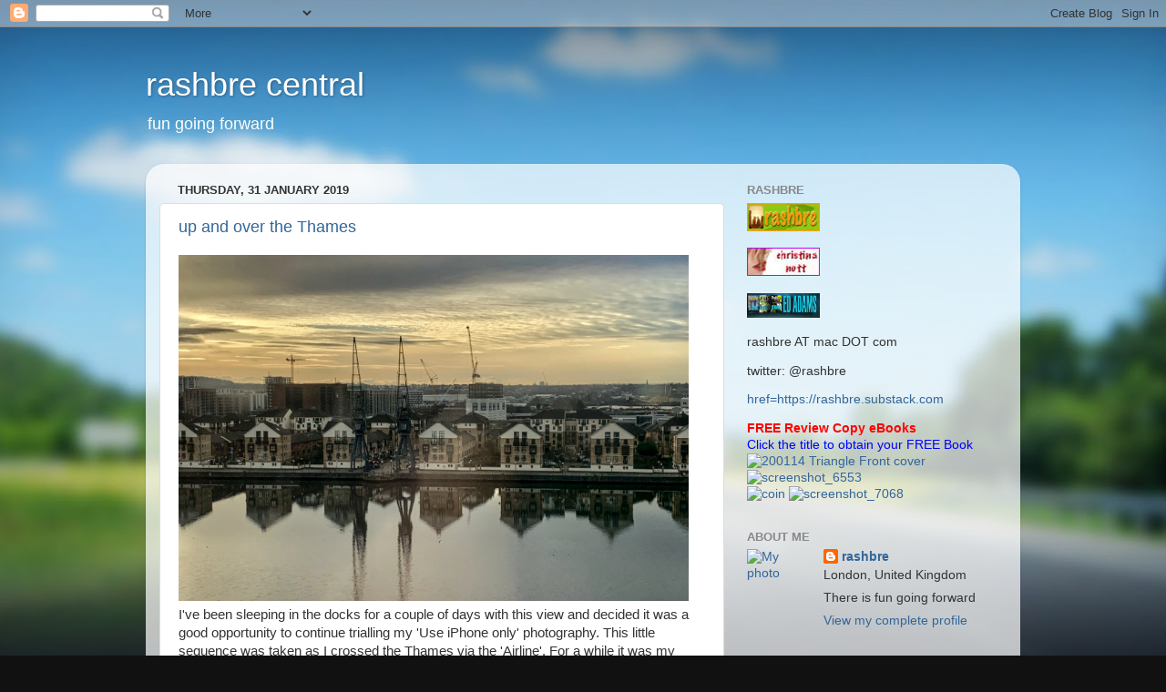

--- FILE ---
content_type: text/html; charset=UTF-8
request_url: https://rashbre2.blogspot.com/2019/01/
body_size: 45056
content:
<!DOCTYPE html>
<html class='v2' dir='ltr' lang='en-GB' xmlns='http://www.w3.org/1999/xhtml' xmlns:b='http://www.google.com/2005/gml/b' xmlns:data='http://www.google.com/2005/gml/data' xmlns:expr='http://www.google.com/2005/gml/expr'>
<head>
<link href='https://www.blogger.com/static/v1/widgets/335934321-css_bundle_v2.css' rel='stylesheet' type='text/css'/>
<meta content='width=1100' name='viewport'/>
<meta content='text/html; charset=UTF-8' http-equiv='Content-Type'/>
<meta content='blogger' name='generator'/>
<link href='https://rashbre2.blogspot.com/favicon.ico' rel='icon' type='image/x-icon'/>
<link href='https://rashbre2.blogspot.com/2019/01/' rel='canonical'/>
<link rel="alternate" type="application/atom+xml" title="rashbre central - Atom" href="https://rashbre2.blogspot.com/feeds/posts/default" />
<link rel="alternate" type="application/rss+xml" title="rashbre central - RSS" href="https://rashbre2.blogspot.com/feeds/posts/default?alt=rss" />
<link rel="service.post" type="application/atom+xml" title="rashbre central - Atom" href="https://www.blogger.com/feeds/12570096/posts/default" />
<!--Can't find substitution for tag [blog.ieCssRetrofitLinks]-->
<meta content='https://rashbre2.blogspot.com/2019/01/' property='og:url'/>
<meta content='rashbre central' property='og:title'/>
<meta content='fun going forward' property='og:description'/>

    
<!-- Facebook Pixel Code -->
<script>
  !function(f,b,e,v,n,t,s)
  {if(f.fbq)return;n=f.fbq=function(){n.callMethod?
  n.callMethod.apply(n,arguments):n.queue.push(arguments)};
  if(!f._fbq)f._fbq=n;n.push=n;n.loaded=!0;n.version='2.0';
  n.queue=[];t=b.createElement(e);t.async=!0;
  t.src=v;s=b.getElementsByTagName(e)[0];
  s.parentNode.insertBefore(t,s)}(window, document,'script',
  'https://connect.facebook.net/en_US/fbevents.js');
  fbq('init', '969113866851412');
  fbq('track', 'PageView');
</script>
<noscript><img height="1" width="1" style="display:none" src="https://www.facebook.com/tr ?id=969113866851412 &ev=PageView &noscript=1"

/></noscript>
<!-- End Facebook Pixel Code -->


    
    <title>rashbre central: January 2019</title>
<style id='page-skin-1' type='text/css'><!--
/*-----------------------------------------------
Blogger Template Style
Name:     Picture Window
Designer: Blogger
URL:      www.blogger.com
----------------------------------------------- */
/* Variable definitions
====================
<Variable name="keycolor" description="Main Color" type="color" default="#1a222a"/>
<Variable name="body.background" description="Body Background" type="background"
color="#111111" default="#111111 url(//themes.googleusercontent.com/image?id=1OACCYOE0-eoTRTfsBuX1NMN9nz599ufI1Jh0CggPFA_sK80AGkIr8pLtYRpNUKPmwtEa) repeat-x fixed top center"/>
<Group description="Page Text" selector="body">
<Variable name="body.font" description="Font" type="font"
default="normal normal 15px Arial, Tahoma, Helvetica, FreeSans, sans-serif"/>
<Variable name="body.text.color" description="Text Color" type="color" default="#333333"/>
</Group>
<Group description="Backgrounds" selector=".body-fauxcolumns-outer">
<Variable name="body.background.color" description="Outer Background" type="color" default="#296695"/>
<Variable name="header.background.color" description="Header Background" type="color" default="transparent"/>
<Variable name="post.background.color" description="Post Background" type="color" default="#ffffff"/>
</Group>
<Group description="Links" selector=".main-outer">
<Variable name="link.color" description="Link Color" type="color" default="#336699"/>
<Variable name="link.visited.color" description="Visited Color" type="color" default="#6699cc"/>
<Variable name="link.hover.color" description="Hover Color" type="color" default="#33aaff"/>
</Group>
<Group description="Blog Title" selector=".header h1">
<Variable name="header.font" description="Title Font" type="font"
default="normal normal 36px Arial, Tahoma, Helvetica, FreeSans, sans-serif"/>
<Variable name="header.text.color" description="Text Color" type="color" default="#ffffff" />
</Group>
<Group description="Tabs Text" selector=".tabs-inner .widget li a">
<Variable name="tabs.font" description="Font" type="font"
default="normal normal 15px Arial, Tahoma, Helvetica, FreeSans, sans-serif"/>
<Variable name="tabs.text.color" description="Text Color" type="color" default="#ffffff"/>
<Variable name="tabs.selected.text.color" description="Selected Color" type="color" default="#336699"/>
</Group>
<Group description="Tabs Background" selector=".tabs-outer .PageList">
<Variable name="tabs.background.color" description="Background Color" type="color" default="transparent"/>
<Variable name="tabs.selected.background.color" description="Selected Color" type="color" default="transparent"/>
<Variable name="tabs.separator.color" description="Separator Color" type="color" default="transparent"/>
</Group>
<Group description="Post Title" selector="h3.post-title, .comments h4">
<Variable name="post.title.font" description="Title Font" type="font"
default="normal normal 18px Arial, Tahoma, Helvetica, FreeSans, sans-serif"/>
</Group>
<Group description="Date Header" selector=".date-header">
<Variable name="date.header.color" description="Text Color" type="color" default="#333333"/>
</Group>
<Group description="Post" selector=".post">
<Variable name="post.footer.text.color" description="Footer Text Color" type="color" default="#999999"/>
<Variable name="post.border.color" description="Border Color" type="color" default="#dddddd"/>
</Group>
<Group description="Gadgets" selector="h2">
<Variable name="widget.title.font" description="Title Font" type="font"
default="bold normal 13px Arial, Tahoma, Helvetica, FreeSans, sans-serif"/>
<Variable name="widget.title.text.color" description="Title Color" type="color" default="#888888"/>
</Group>
<Group description="Footer" selector=".footer-outer">
<Variable name="footer.text.color" description="Text Color" type="color" default="#cccccc"/>
<Variable name="footer.widget.title.text.color" description="Gadget Title Color" type="color" default="#aaaaaa"/>
</Group>
<Group description="Footer Links" selector=".footer-outer">
<Variable name="footer.link.color" description="Link Color" type="color" default="#99ccee"/>
<Variable name="footer.link.visited.color" description="Visited Color" type="color" default="#77aaee"/>
<Variable name="footer.link.hover.color" description="Hover Color" type="color" default="#33aaff"/>
</Group>
<Variable name="content.margin" description="Content Margin Top" type="length" default="20px" min="0" max="100px"/>
<Variable name="content.padding" description="Content Padding" type="length" default="0" min="0" max="100px"/>
<Variable name="content.background" description="Content Background" type="background"
default="transparent none repeat scroll top left"/>
<Variable name="content.border.radius" description="Content Border Radius" type="length" default="0" min="0" max="100px"/>
<Variable name="content.shadow.spread" description="Content Shadow Spread" type="length" default="0" min="0" max="100px"/>
<Variable name="header.padding" description="Header Padding" type="length" default="0" min="0" max="100px"/>
<Variable name="header.background.gradient" description="Header Gradient" type="url"
default="none"/>
<Variable name="header.border.radius" description="Header Border Radius" type="length" default="0" min="0" max="100px"/>
<Variable name="main.border.radius.top" description="Main Border Radius" type="length" default="20px" min="0" max="100px"/>
<Variable name="footer.border.radius.top" description="Footer Border Radius Top" type="length" default="0" min="0" max="100px"/>
<Variable name="footer.border.radius.bottom" description="Footer Border Radius Bottom" type="length" default="20px" min="0" max="100px"/>
<Variable name="region.shadow.spread" description="Main and Footer Shadow Spread" type="length" default="3px" min="0" max="100px"/>
<Variable name="region.shadow.offset" description="Main and Footer Shadow Offset" type="length" default="1px" min="-50px" max="50px"/>
<Variable name="tabs.background.gradient" description="Tab Background Gradient" type="url" default="none"/>
<Variable name="tab.selected.background.gradient" description="Selected Tab Background" type="url"
default="url(https://resources.blogblog.com/blogblog/data/1kt/transparent/white80.png)"/>
<Variable name="tab.background" description="Tab Background" type="background"
default="transparent url(https://resources.blogblog.com/blogblog/data/1kt/transparent/black50.png) repeat scroll top left"/>
<Variable name="tab.border.radius" description="Tab Border Radius" type="length" default="10px" min="0" max="100px"/>
<Variable name="tab.first.border.radius" description="First Tab Border Radius" type="length" default="10px" min="0" max="100px"/>
<Variable name="tabs.border.radius" description="Tabs Border Radius" type="length" default="0" min="0" max="100px"/>
<Variable name="tabs.spacing" description="Tab Spacing" type="length" default=".25em" min="0" max="10em"/>
<Variable name="tabs.margin.bottom" description="Tab Margin Bottom" type="length" default="0" min="0" max="100px"/>
<Variable name="tabs.margin.sides" description="Tab Margin Sides" type="length" default="20px" min="0" max="100px"/>
<Variable name="main.background" description="Main Background" type="background"
default="transparent url(https://resources.blogblog.com/blogblog/data/1kt/transparent/white80.png) repeat scroll top left"/>
<Variable name="main.padding.sides" description="Main Padding Sides" type="length" default="20px" min="0" max="100px"/>
<Variable name="footer.background" description="Footer Background" type="background"
default="transparent url(https://resources.blogblog.com/blogblog/data/1kt/transparent/black50.png) repeat scroll top left"/>
<Variable name="post.margin.sides" description="Post Margin Sides" type="length" default="-20px" min="-50px" max="50px"/>
<Variable name="post.border.radius" description="Post Border Radius" type="length" default="5px" min="0" max="100px"/>
<Variable name="widget.title.text.transform" description="Widget Title Text Transform" type="string" default="uppercase"/>
<Variable name="mobile.background.overlay" description="Mobile Background Overlay" type="string"
default="transparent none repeat scroll top left"/>
<Variable name="startSide" description="Side where text starts in blog language" type="automatic" default="left"/>
<Variable name="endSide" description="Side where text ends in blog language" type="automatic" default="right"/>
*/
/* Content
----------------------------------------------- */
body {
font: normal normal 15px Arial, Tahoma, Helvetica, FreeSans, sans-serif;
color: #333333;
background: #111111 url(//themes.googleusercontent.com/image?id=1OACCYOE0-eoTRTfsBuX1NMN9nz599ufI1Jh0CggPFA_sK80AGkIr8pLtYRpNUKPmwtEa) repeat-x fixed top center;
}
html body .region-inner {
min-width: 0;
max-width: 100%;
width: auto;
}
.content-outer {
font-size: 90%;
}
a:link {
text-decoration:none;
color: #336699;
}
a:visited {
text-decoration:none;
color: #6699cc;
}
a:hover {
text-decoration:underline;
color: #33aaff;
}
.content-outer {
background: transparent none repeat scroll top left;
-moz-border-radius: 0;
-webkit-border-radius: 0;
-goog-ms-border-radius: 0;
border-radius: 0;
-moz-box-shadow: 0 0 0 rgba(0, 0, 0, .15);
-webkit-box-shadow: 0 0 0 rgba(0, 0, 0, .15);
-goog-ms-box-shadow: 0 0 0 rgba(0, 0, 0, .15);
box-shadow: 0 0 0 rgba(0, 0, 0, .15);
margin: 20px auto;
}
.content-inner {
padding: 0;
}
/* Header
----------------------------------------------- */
.header-outer {
background: transparent none repeat-x scroll top left;
_background-image: none;
color: #ffffff;
-moz-border-radius: 0;
-webkit-border-radius: 0;
-goog-ms-border-radius: 0;
border-radius: 0;
}
.Header img, .Header #header-inner {
-moz-border-radius: 0;
-webkit-border-radius: 0;
-goog-ms-border-radius: 0;
border-radius: 0;
}
.header-inner .Header .titlewrapper,
.header-inner .Header .descriptionwrapper {
padding-left: 0;
padding-right: 0;
}
.Header h1 {
font: normal normal 36px Arial, Tahoma, Helvetica, FreeSans, sans-serif;
text-shadow: 1px 1px 3px rgba(0, 0, 0, 0.3);
}
.Header h1 a {
color: #ffffff;
}
.Header .description {
font-size: 130%;
}
/* Tabs
----------------------------------------------- */
.tabs-inner {
margin: .5em 20px 0;
padding: 0;
}
.tabs-inner .section {
margin: 0;
}
.tabs-inner .widget ul {
padding: 0;
background: transparent none repeat scroll bottom;
-moz-border-radius: 0;
-webkit-border-radius: 0;
-goog-ms-border-radius: 0;
border-radius: 0;
}
.tabs-inner .widget li {
border: none;
}
.tabs-inner .widget li a {
display: inline-block;
padding: .5em 1em;
margin-right: .25em;
color: #ffffff;
font: normal normal 15px Arial, Tahoma, Helvetica, FreeSans, sans-serif;
-moz-border-radius: 10px 10px 0 0;
-webkit-border-top-left-radius: 10px;
-webkit-border-top-right-radius: 10px;
-goog-ms-border-radius: 10px 10px 0 0;
border-radius: 10px 10px 0 0;
background: transparent url(https://resources.blogblog.com/blogblog/data/1kt/transparent/black50.png) repeat scroll top left;
border-right: 1px solid transparent;
}
.tabs-inner .widget li:first-child a {
padding-left: 1.25em;
-moz-border-radius-topleft: 10px;
-moz-border-radius-bottomleft: 0;
-webkit-border-top-left-radius: 10px;
-webkit-border-bottom-left-radius: 0;
-goog-ms-border-top-left-radius: 10px;
-goog-ms-border-bottom-left-radius: 0;
border-top-left-radius: 10px;
border-bottom-left-radius: 0;
}
.tabs-inner .widget li.selected a,
.tabs-inner .widget li a:hover {
position: relative;
z-index: 1;
background: transparent url(https://resources.blogblog.com/blogblog/data/1kt/transparent/white80.png) repeat scroll bottom;
color: #336699;
-moz-box-shadow: 0 0 3px rgba(0, 0, 0, .15);
-webkit-box-shadow: 0 0 3px rgba(0, 0, 0, .15);
-goog-ms-box-shadow: 0 0 3px rgba(0, 0, 0, .15);
box-shadow: 0 0 3px rgba(0, 0, 0, .15);
}
/* Headings
----------------------------------------------- */
h2 {
font: bold normal 13px Arial, Tahoma, Helvetica, FreeSans, sans-serif;
text-transform: uppercase;
color: #888888;
margin: .5em 0;
}
/* Main
----------------------------------------------- */
.main-outer {
background: transparent url(https://resources.blogblog.com/blogblog/data/1kt/transparent/white80.png) repeat scroll top left;
-moz-border-radius: 20px 20px 0 0;
-webkit-border-top-left-radius: 20px;
-webkit-border-top-right-radius: 20px;
-webkit-border-bottom-left-radius: 0;
-webkit-border-bottom-right-radius: 0;
-goog-ms-border-radius: 20px 20px 0 0;
border-radius: 20px 20px 0 0;
-moz-box-shadow: 0 1px 3px rgba(0, 0, 0, .15);
-webkit-box-shadow: 0 1px 3px rgba(0, 0, 0, .15);
-goog-ms-box-shadow: 0 1px 3px rgba(0, 0, 0, .15);
box-shadow: 0 1px 3px rgba(0, 0, 0, .15);
}
.main-inner {
padding: 15px 20px 20px;
}
.main-inner .column-center-inner {
padding: 0 0;
}
.main-inner .column-left-inner {
padding-left: 0;
}
.main-inner .column-right-inner {
padding-right: 0;
}
/* Posts
----------------------------------------------- */
h3.post-title {
margin: 0;
font: normal normal 18px Arial, Tahoma, Helvetica, FreeSans, sans-serif;
}
.comments h4 {
margin: 1em 0 0;
font: normal normal 18px Arial, Tahoma, Helvetica, FreeSans, sans-serif;
}
.date-header span {
color: #333333;
}
.post-outer {
background-color: #ffffff;
border: solid 1px #dddddd;
-moz-border-radius: 5px;
-webkit-border-radius: 5px;
border-radius: 5px;
-goog-ms-border-radius: 5px;
padding: 15px 20px;
margin: 0 -20px 20px;
}
.post-body {
line-height: 1.4;
font-size: 110%;
position: relative;
}
.post-header {
margin: 0 0 1.5em;
color: #999999;
line-height: 1.6;
}
.post-footer {
margin: .5em 0 0;
color: #999999;
line-height: 1.6;
}
#blog-pager {
font-size: 140%
}
#comments .comment-author {
padding-top: 1.5em;
border-top: dashed 1px #ccc;
border-top: dashed 1px rgba(128, 128, 128, .5);
background-position: 0 1.5em;
}
#comments .comment-author:first-child {
padding-top: 0;
border-top: none;
}
.avatar-image-container {
margin: .2em 0 0;
}
/* Comments
----------------------------------------------- */
.comments .comments-content .icon.blog-author {
background-repeat: no-repeat;
background-image: url([data-uri]);
}
.comments .comments-content .loadmore a {
border-top: 1px solid #33aaff;
border-bottom: 1px solid #33aaff;
}
.comments .continue {
border-top: 2px solid #33aaff;
}
/* Widgets
----------------------------------------------- */
.widget ul, .widget #ArchiveList ul.flat {
padding: 0;
list-style: none;
}
.widget ul li, .widget #ArchiveList ul.flat li {
border-top: dashed 1px #ccc;
border-top: dashed 1px rgba(128, 128, 128, .5);
}
.widget ul li:first-child, .widget #ArchiveList ul.flat li:first-child {
border-top: none;
}
.widget .post-body ul {
list-style: disc;
}
.widget .post-body ul li {
border: none;
}
/* Footer
----------------------------------------------- */
.footer-outer {
color:#cccccc;
background: transparent url(https://resources.blogblog.com/blogblog/data/1kt/transparent/black50.png) repeat scroll top left;
-moz-border-radius: 0 0 20px 20px;
-webkit-border-top-left-radius: 0;
-webkit-border-top-right-radius: 0;
-webkit-border-bottom-left-radius: 20px;
-webkit-border-bottom-right-radius: 20px;
-goog-ms-border-radius: 0 0 20px 20px;
border-radius: 0 0 20px 20px;
-moz-box-shadow: 0 1px 3px rgba(0, 0, 0, .15);
-webkit-box-shadow: 0 1px 3px rgba(0, 0, 0, .15);
-goog-ms-box-shadow: 0 1px 3px rgba(0, 0, 0, .15);
box-shadow: 0 1px 3px rgba(0, 0, 0, .15);
}
.footer-inner {
padding: 10px 20px 20px;
}
.footer-outer a {
color: #99ccee;
}
.footer-outer a:visited {
color: #77aaee;
}
.footer-outer a:hover {
color: #33aaff;
}
.footer-outer .widget h2 {
color: #aaaaaa;
}
/* Mobile
----------------------------------------------- */
html body.mobile {
height: auto;
}
html body.mobile {
min-height: 480px;
background-size: 100% auto;
}
.mobile .body-fauxcolumn-outer {
background: transparent none repeat scroll top left;
}
html .mobile .mobile-date-outer, html .mobile .blog-pager {
border-bottom: none;
background: transparent url(https://resources.blogblog.com/blogblog/data/1kt/transparent/white80.png) repeat scroll top left;
margin-bottom: 10px;
}
.mobile .date-outer {
background: transparent url(https://resources.blogblog.com/blogblog/data/1kt/transparent/white80.png) repeat scroll top left;
}
.mobile .header-outer, .mobile .main-outer,
.mobile .post-outer, .mobile .footer-outer {
-moz-border-radius: 0;
-webkit-border-radius: 0;
-goog-ms-border-radius: 0;
border-radius: 0;
}
.mobile .content-outer,
.mobile .main-outer,
.mobile .post-outer {
background: inherit;
border: none;
}
.mobile .content-outer {
font-size: 100%;
}
.mobile-link-button {
background-color: #336699;
}
.mobile-link-button a:link, .mobile-link-button a:visited {
color: #ffffff;
}
.mobile-index-contents {
color: #333333;
}
.mobile .tabs-inner .PageList .widget-content {
background: transparent url(https://resources.blogblog.com/blogblog/data/1kt/transparent/white80.png) repeat scroll bottom;
color: #336699;
}
.mobile .tabs-inner .PageList .widget-content .pagelist-arrow {
border-left: 1px solid transparent;
}

--></style>
<style id='template-skin-1' type='text/css'><!--
body {
min-width: 960px;
}
.content-outer, .content-fauxcolumn-outer, .region-inner {
min-width: 960px;
max-width: 960px;
_width: 960px;
}
.main-inner .columns {
padding-left: 0;
padding-right: 310px;
}
.main-inner .fauxcolumn-center-outer {
left: 0;
right: 310px;
/* IE6 does not respect left and right together */
_width: expression(this.parentNode.offsetWidth -
parseInt("0") -
parseInt("310px") + 'px');
}
.main-inner .fauxcolumn-left-outer {
width: 0;
}
.main-inner .fauxcolumn-right-outer {
width: 310px;
}
.main-inner .column-left-outer {
width: 0;
right: 100%;
margin-left: -0;
}
.main-inner .column-right-outer {
width: 310px;
margin-right: -310px;
}
#layout {
min-width: 0;
}
#layout .content-outer {
min-width: 0;
width: 800px;
}
#layout .region-inner {
min-width: 0;
width: auto;
}
body#layout div.add_widget {
padding: 8px;
}
body#layout div.add_widget a {
margin-left: 32px;
}
--></style>
<style>
    body {background-image:url(\/\/themes.googleusercontent.com\/image?id=1OACCYOE0-eoTRTfsBuX1NMN9nz599ufI1Jh0CggPFA_sK80AGkIr8pLtYRpNUKPmwtEa);}
    
@media (max-width: 200px) { body {background-image:url(\/\/themes.googleusercontent.com\/image?id=1OACCYOE0-eoTRTfsBuX1NMN9nz599ufI1Jh0CggPFA_sK80AGkIr8pLtYRpNUKPmwtEa&options=w200);}}
@media (max-width: 400px) and (min-width: 201px) { body {background-image:url(\/\/themes.googleusercontent.com\/image?id=1OACCYOE0-eoTRTfsBuX1NMN9nz599ufI1Jh0CggPFA_sK80AGkIr8pLtYRpNUKPmwtEa&options=w400);}}
@media (max-width: 800px) and (min-width: 401px) { body {background-image:url(\/\/themes.googleusercontent.com\/image?id=1OACCYOE0-eoTRTfsBuX1NMN9nz599ufI1Jh0CggPFA_sK80AGkIr8pLtYRpNUKPmwtEa&options=w800);}}
@media (max-width: 1200px) and (min-width: 801px) { body {background-image:url(\/\/themes.googleusercontent.com\/image?id=1OACCYOE0-eoTRTfsBuX1NMN9nz599ufI1Jh0CggPFA_sK80AGkIr8pLtYRpNUKPmwtEa&options=w1200);}}
/* Last tag covers anything over one higher than the previous max-size cap. */
@media (min-width: 1201px) { body {background-image:url(\/\/themes.googleusercontent.com\/image?id=1OACCYOE0-eoTRTfsBuX1NMN9nz599ufI1Jh0CggPFA_sK80AGkIr8pLtYRpNUKPmwtEa&options=w1600);}}
  </style>
<link href='https://www.blogger.com/dyn-css/authorization.css?targetBlogID=12570096&amp;zx=1bca436d-9959-4d73-8ce9-64a5dd6201db' media='none' onload='if(media!=&#39;all&#39;)media=&#39;all&#39;' rel='stylesheet'/><noscript><link href='https://www.blogger.com/dyn-css/authorization.css?targetBlogID=12570096&amp;zx=1bca436d-9959-4d73-8ce9-64a5dd6201db' rel='stylesheet'/></noscript>
<meta name='google-adsense-platform-account' content='ca-host-pub-1556223355139109'/>
<meta name='google-adsense-platform-domain' content='blogspot.com'/>

</head>
<body class='loading'>
<div class='navbar section' id='navbar' name='Navbar'><div class='widget Navbar' data-version='1' id='Navbar1'><script type="text/javascript">
    function setAttributeOnload(object, attribute, val) {
      if(window.addEventListener) {
        window.addEventListener('load',
          function(){ object[attribute] = val; }, false);
      } else {
        window.attachEvent('onload', function(){ object[attribute] = val; });
      }
    }
  </script>
<div id="navbar-iframe-container"></div>
<script type="text/javascript" src="https://apis.google.com/js/platform.js"></script>
<script type="text/javascript">
      gapi.load("gapi.iframes:gapi.iframes.style.bubble", function() {
        if (gapi.iframes && gapi.iframes.getContext) {
          gapi.iframes.getContext().openChild({
              url: 'https://www.blogger.com/navbar/12570096?origin\x3dhttps://rashbre2.blogspot.com',
              where: document.getElementById("navbar-iframe-container"),
              id: "navbar-iframe"
          });
        }
      });
    </script><script type="text/javascript">
(function() {
var script = document.createElement('script');
script.type = 'text/javascript';
script.src = '//pagead2.googlesyndication.com/pagead/js/google_top_exp.js';
var head = document.getElementsByTagName('head')[0];
if (head) {
head.appendChild(script);
}})();
</script>
</div></div>
<div class='body-fauxcolumns'>
<div class='fauxcolumn-outer body-fauxcolumn-outer'>
<div class='cap-top'>
<div class='cap-left'></div>
<div class='cap-right'></div>
</div>
<div class='fauxborder-left'>
<div class='fauxborder-right'></div>
<div class='fauxcolumn-inner'>
</div>
</div>
<div class='cap-bottom'>
<div class='cap-left'></div>
<div class='cap-right'></div>
</div>
</div>
</div>
<div class='content'>
<div class='content-fauxcolumns'>
<div class='fauxcolumn-outer content-fauxcolumn-outer'>
<div class='cap-top'>
<div class='cap-left'></div>
<div class='cap-right'></div>
</div>
<div class='fauxborder-left'>
<div class='fauxborder-right'></div>
<div class='fauxcolumn-inner'>
</div>
</div>
<div class='cap-bottom'>
<div class='cap-left'></div>
<div class='cap-right'></div>
</div>
</div>
</div>
<div class='content-outer'>
<div class='content-cap-top cap-top'>
<div class='cap-left'></div>
<div class='cap-right'></div>
</div>
<div class='fauxborder-left content-fauxborder-left'>
<div class='fauxborder-right content-fauxborder-right'></div>
<div class='content-inner'>
<header>
<div class='header-outer'>
<div class='header-cap-top cap-top'>
<div class='cap-left'></div>
<div class='cap-right'></div>
</div>
<div class='fauxborder-left header-fauxborder-left'>
<div class='fauxborder-right header-fauxborder-right'></div>
<div class='region-inner header-inner'>
<div class='header section' id='header' name='Header'><div class='widget Header' data-version='1' id='Header1'>
<div id='header-inner'>
<div class='titlewrapper'>
<h1 class='title'>
<a href='https://rashbre2.blogspot.com/'>
rashbre central
</a>
</h1>
</div>
<div class='descriptionwrapper'>
<p class='description'><span>fun going forward</span></p>
</div>
</div>
</div></div>
</div>
</div>
<div class='header-cap-bottom cap-bottom'>
<div class='cap-left'></div>
<div class='cap-right'></div>
</div>
</div>
</header>
<div class='tabs-outer'>
<div class='tabs-cap-top cap-top'>
<div class='cap-left'></div>
<div class='cap-right'></div>
</div>
<div class='fauxborder-left tabs-fauxborder-left'>
<div class='fauxborder-right tabs-fauxborder-right'></div>
<div class='region-inner tabs-inner'>
<div class='tabs no-items section' id='crosscol' name='Cross-column'></div>
<div class='tabs no-items section' id='crosscol-overflow' name='Cross-Column 2'></div>
</div>
</div>
<div class='tabs-cap-bottom cap-bottom'>
<div class='cap-left'></div>
<div class='cap-right'></div>
</div>
</div>
<div class='main-outer'>
<div class='main-cap-top cap-top'>
<div class='cap-left'></div>
<div class='cap-right'></div>
</div>
<div class='fauxborder-left main-fauxborder-left'>
<div class='fauxborder-right main-fauxborder-right'></div>
<div class='region-inner main-inner'>
<div class='columns fauxcolumns'>
<div class='fauxcolumn-outer fauxcolumn-center-outer'>
<div class='cap-top'>
<div class='cap-left'></div>
<div class='cap-right'></div>
</div>
<div class='fauxborder-left'>
<div class='fauxborder-right'></div>
<div class='fauxcolumn-inner'>
</div>
</div>
<div class='cap-bottom'>
<div class='cap-left'></div>
<div class='cap-right'></div>
</div>
</div>
<div class='fauxcolumn-outer fauxcolumn-left-outer'>
<div class='cap-top'>
<div class='cap-left'></div>
<div class='cap-right'></div>
</div>
<div class='fauxborder-left'>
<div class='fauxborder-right'></div>
<div class='fauxcolumn-inner'>
</div>
</div>
<div class='cap-bottom'>
<div class='cap-left'></div>
<div class='cap-right'></div>
</div>
</div>
<div class='fauxcolumn-outer fauxcolumn-right-outer'>
<div class='cap-top'>
<div class='cap-left'></div>
<div class='cap-right'></div>
</div>
<div class='fauxborder-left'>
<div class='fauxborder-right'></div>
<div class='fauxcolumn-inner'>
</div>
</div>
<div class='cap-bottom'>
<div class='cap-left'></div>
<div class='cap-right'></div>
</div>
</div>
<!-- corrects IE6 width calculation -->
<div class='columns-inner'>
<div class='column-center-outer'>
<div class='column-center-inner'>
<div class='main section' id='main' name='Main'><div class='widget Blog' data-version='1' id='Blog1'>
<div class='blog-posts hfeed'>

          <div class="date-outer">
        
<h2 class='date-header'><span>Thursday, 31 January 2019</span></h2>

          <div class="date-posts">
        
<div class='post-outer'>
<div class='post hentry uncustomized-post-template' itemprop='blogPost' itemscope='itemscope' itemtype='http://schema.org/BlogPosting'>
<meta content='https://blogger.googleusercontent.com/img/b/R29vZ2xl/AVvXsEjP-TYA1WfCYND2o2-oS-8lbm_34oRuj6t0MmY_dDJwHPKPulZmdYMJ59Qk_GcdNVSDWkpqGy51SJJUi2lnSsaL1okY7RGLYJM7oPHtsTLSdFgCF_UrA1Pa0DETnvQfsh-MbSdz/s1600/screenshot_4258.jpg' itemprop='image_url'/>
<meta content='12570096' itemprop='blogId'/>
<meta content='5153131943572800981' itemprop='postId'/>
<a name='5153131943572800981'></a>
<h3 class='post-title entry-title' itemprop='name'>
<a href='https://rashbre2.blogspot.com/2019/01/up-and-over-thames.html'>up and over the Thames</a>
</h3>
<div class='post-header'>
<div class='post-header-line-1'></div>
</div>
<div class='post-body entry-content' id='post-body-5153131943572800981' itemprop='description articleBody'>
<a href="https://blogger.googleusercontent.com/img/b/R29vZ2xl/AVvXsEjP-TYA1WfCYND2o2-oS-8lbm_34oRuj6t0MmY_dDJwHPKPulZmdYMJ59Qk_GcdNVSDWkpqGy51SJJUi2lnSsaL1okY7RGLYJM7oPHtsTLSdFgCF_UrA1Pa0DETnvQfsh-MbSdz/s1600/screenshot_4258.jpg" imageanchor="1"><img border="0" data-original-height="554" data-original-width="816" src="https://blogger.googleusercontent.com/img/b/R29vZ2xl/AVvXsEjP-TYA1WfCYND2o2-oS-8lbm_34oRuj6t0MmY_dDJwHPKPulZmdYMJ59Qk_GcdNVSDWkpqGy51SJJUi2lnSsaL1okY7RGLYJM7oPHtsTLSdFgCF_UrA1Pa0DETnvQfsh-MbSdz/s1600/screenshot_4258.jpg" width="560"/></a><br />
I've been sleeping in the docks for a couple of days with this view and decided it was a good opportunity to continue trialling my 'Use iPhone only' photography. This little sequence was taken as I crossed the Thames via the 'Airline'. For a while it was my short daily commute across the Thames by cablecar. <br />
<br />
The system is slightly different now. It used to be a special punchable ticket valid for 10 journeys. Now the journeys can be loaded directly on to my Oyster card, which costs less than simply using the Oyster as a touch-in/touch-out. <br />
<a href="https://blogger.googleusercontent.com/img/b/R29vZ2xl/AVvXsEgLDVCIIbLlKgXGyGV7GlmcbzFUf4d0L1wx83t4Qc-2NfgqFgjFUb543YsJVw78FfdMqBWY4dE0JUb4unQZigMEYLa9UQ2-9EcSSYsv4gIX9XXSghx9fCjME2sVcyWadykwR6_-/s1600/screenshot_4259.jpg" imageanchor="1"><img border="0" data-original-height="600" data-original-width="810" src="https://blogger.googleusercontent.com/img/b/R29vZ2xl/AVvXsEgLDVCIIbLlKgXGyGV7GlmcbzFUf4d0L1wx83t4Qc-2NfgqFgjFUb543YsJVw78FfdMqBWY4dE0JUb4unQZigMEYLa9UQ2-9EcSSYsv4gIX9XXSghx9fCjME2sVcyWadykwR6_-/s1600/screenshot_4259.jpg" width="560"/></a><br />
It was as easy as ever to get a complete cablecar to myself, and the TV system in the car had a commentary about the views from the ride. As a Londoner, I knew most of it, but there were still some interesting sections, particularly when it involved direct commentary from Londoners, such as a tugboat captain or someone working in one of the revamped dock areas.<br />
<a href="https://blogger.googleusercontent.com/img/b/R29vZ2xl/AVvXsEiyNvRs2b_ulFBB8xP10mcHLJ7lWXas0bIkA3O8ZZVv7PmYdo6EWMFwu-W7ff9SoWatwsg_nQf_zT1uoOzmSphr9z08hBTKJaj-LRiUwwYrVKSSGA0cm6-Xp1L_6LDkLJWKqFTr/s1600/screenshot_4260.jpg" imageanchor="1"><img border="0" data-original-height="579" data-original-width="1190" src="https://blogger.googleusercontent.com/img/b/R29vZ2xl/AVvXsEiyNvRs2b_ulFBB8xP10mcHLJ7lWXas0bIkA3O8ZZVv7PmYdo6EWMFwu-W7ff9SoWatwsg_nQf_zT1uoOzmSphr9z08hBTKJaj-LRiUwwYrVKSSGA0cm6-Xp1L_6LDkLJWKqFTr/s1600/screenshot_4260.jpg" width="560"/></a><br />
Here's a serviceable picture of Canary Wharf and of the Dome, although I had to use the zoom obliquely across the glass bubble of my cablecar to take this one, hence the strange reflections and interference.<br />
<a href="https://blogger.googleusercontent.com/img/b/R29vZ2xl/AVvXsEgnS45o5nbyJuerZFobOkmlB14IUwx2acwCEtOf0e7fKZFABogemH_Pjs36nPNlk8D7IbGEUp9CiWbF1lL6QZecxmXqX7Zzw3fbN2oBfuX7Znp5jZxcxsWgo7rz01RAvcNqlva1/s1600/screenshot_4261.jpg" imageanchor="1"><img border="0" data-original-height="580" data-original-width="815" src="https://blogger.googleusercontent.com/img/b/R29vZ2xl/AVvXsEgnS45o5nbyJuerZFobOkmlB14IUwx2acwCEtOf0e7fKZFABogemH_Pjs36nPNlk8D7IbGEUp9CiWbF1lL6QZecxmXqX7Zzw3fbN2oBfuX7Znp5jZxcxsWgo7rz01RAvcNqlva1/s1600/screenshot_4261.jpg" width="560"/></a><br />
Then a picture towards Greenwich Peninsular, which also illustrates the growth of buildings - including several new apartment blocks with what will be a very quick commute into the centre.<br />
<a href="https://blogger.googleusercontent.com/img/b/R29vZ2xl/AVvXsEjbJ2xYYMNu5lPNn1ZYobAvMdvAbfzRcaIjPGwWMcW9G_RSqDcmU2zXG0Dyz7wuXklpu6Bq3MFgLqbShRtDnEW94QVJdkSQZcBB15Cxo2jUOPI7OIszxGbK-rUR1ucCpCOJFjW0/s1600/screenshot_4262.jpg" imageanchor="1"><img border="0" data-original-height="612" data-original-width="811" src="https://blogger.googleusercontent.com/img/b/R29vZ2xl/AVvXsEjbJ2xYYMNu5lPNn1ZYobAvMdvAbfzRcaIjPGwWMcW9G_RSqDcmU2zXG0Dyz7wuXklpu6Bq3MFgLqbShRtDnEW94QVJdkSQZcBB15Cxo2jUOPI7OIszxGbK-rUR1ucCpCOJFjW0/s1600/screenshot_4262.jpg" width="560"/></a><br />
Then there's the Thames Clipper dock, accompanied by Anthony Gormley's Quantum Cloud sculpture. It is reputedly taller than the Angel of the North in Gateshead, although doesn't somehow look it, maybe because of its foreshortened outline nature. Look at it from the right angle and there's still a residual figure inside it, based upon Anthony Gormley's body, which is something of his signature approach to public sculptures.<br />
<a href="https://blogger.googleusercontent.com/img/b/R29vZ2xl/AVvXsEiFxEMstOWP60Kc7YOJmq5-VP7ig62LoowmA9qufB3WDMpuvTJH6lABgTD5-GI8ChnOuGSPSlzG8G_73cr3tGT22_4j3AM8UVLxYGMG76rBtf9aOC66ZZNmj2zGwSpIWjtngM-c/s1600/screenshot_4263.jpg" imageanchor="1"><img border="0" data-original-height="608" data-original-width="1082" src="https://blogger.googleusercontent.com/img/b/R29vZ2xl/AVvXsEiFxEMstOWP60Kc7YOJmq5-VP7ig62LoowmA9qufB3WDMpuvTJH6lABgTD5-GI8ChnOuGSPSlzG8G_73cr3tGT22_4j3AM8UVLxYGMG76rBtf9aOC66ZZNmj2zGwSpIWjtngM-c/s1600/screenshot_4263.jpg" width="560"/></a><br />
Then, above, my final snap from this leg of the journey. I should have taken a couple of steps further back to get the whole building in, although there was also some tricky road signage, which made it difficult to cover the building, cable cars and first mast all at once.
<div style='clear: both;'></div>
</div>
<div class='post-footer'>
<div class='post-footer-line post-footer-line-1'>
<span class='post-author vcard'>
Posted by
<span class='fn' itemprop='author' itemscope='itemscope' itemtype='http://schema.org/Person'>
<meta content='https://www.blogger.com/profile/01138427049001650099' itemprop='url'/>
<a class='g-profile' href='https://www.blogger.com/profile/01138427049001650099' rel='author' title='author profile'>
<span itemprop='name'>rashbre</span>
</a>
</span>
</span>
<span class='post-timestamp'>
at
<meta content='https://rashbre2.blogspot.com/2019/01/up-and-over-thames.html' itemprop='url'/>
<a class='timestamp-link' href='https://rashbre2.blogspot.com/2019/01/up-and-over-thames.html' rel='bookmark' title='permanent link'><abbr class='published' itemprop='datePublished' title='2019-01-31T13:41:00Z'>13:41</abbr></a>
</span>
<span class='post-comment-link'>
<a class='comment-link' href='https://www.blogger.com/comment/fullpage/post/12570096/5153131943572800981' onclick='javascript:window.open(this.href, "bloggerPopup", "toolbar=0,location=0,statusbar=1,menubar=0,scrollbars=yes,width=640,height=500"); return false;'>
No comments:
  </a>
</span>
<span class='post-icons'>
<span class='item-control blog-admin pid-1520056249'>
<a href='https://www.blogger.com/post-edit.g?blogID=12570096&postID=5153131943572800981&from=pencil' title='Edit Post'>
<img alt='' class='icon-action' height='18' src='https://resources.blogblog.com/img/icon18_edit_allbkg.gif' width='18'/>
</a>
</span>
</span>
<div class='post-share-buttons goog-inline-block'>
<a class='goog-inline-block share-button sb-email' href='https://www.blogger.com/share-post.g?blogID=12570096&postID=5153131943572800981&target=email' target='_blank' title='Email This'><span class='share-button-link-text'>Email This</span></a><a class='goog-inline-block share-button sb-blog' href='https://www.blogger.com/share-post.g?blogID=12570096&postID=5153131943572800981&target=blog' onclick='window.open(this.href, "_blank", "height=270,width=475"); return false;' target='_blank' title='BlogThis!'><span class='share-button-link-text'>BlogThis!</span></a><a class='goog-inline-block share-button sb-twitter' href='https://www.blogger.com/share-post.g?blogID=12570096&postID=5153131943572800981&target=twitter' target='_blank' title='Share to X'><span class='share-button-link-text'>Share to X</span></a><a class='goog-inline-block share-button sb-facebook' href='https://www.blogger.com/share-post.g?blogID=12570096&postID=5153131943572800981&target=facebook' onclick='window.open(this.href, "_blank", "height=430,width=640"); return false;' target='_blank' title='Share to Facebook'><span class='share-button-link-text'>Share to Facebook</span></a><a class='goog-inline-block share-button sb-pinterest' href='https://www.blogger.com/share-post.g?blogID=12570096&postID=5153131943572800981&target=pinterest' target='_blank' title='Share to Pinterest'><span class='share-button-link-text'>Share to Pinterest</span></a>
</div>
</div>
<div class='post-footer-line post-footer-line-2'>
<span class='post-labels'>
</span>
</div>
<div class='post-footer-line post-footer-line-3'>
<span class='post-location'>
</span>
</div>
</div>
</div>
</div>

          </div></div>
        

          <div class="date-outer">
        
<h2 class='date-header'><span>Wednesday, 30 January 2019</span></h2>

          <div class="date-posts">
        
<div class='post-outer'>
<div class='post hentry uncustomized-post-template' itemprop='blogPost' itemscope='itemscope' itemtype='http://schema.org/BlogPosting'>
<meta content='https://blogger.googleusercontent.com/img/b/R29vZ2xl/AVvXsEiEKJgZ8RF15knlIqT5ee0Y26-jnnGlzNl-EGMjz9a_m-BSeL-p1FkFZOKaLMry1PGQDfMODlLszONdS0V6ZizSRj3AR2dzcQnq_nSA29c9e12vBY3G_TsaBOkx0pmo_4B5c5LD/s1600/screenshot_4256.jpg' itemprop='image_url'/>
<meta content='12570096' itemprop='blogId'/>
<meta content='7113848944954377999' itemprop='postId'/>
<a name='7113848944954377999'></a>
<h3 class='post-title entry-title' itemprop='name'>
<a href='https://rashbre2.blogspot.com/2019/01/icy-days-ahead.html'>icy days ahead?</a>
</h3>
<div class='post-header'>
<div class='post-header-line-1'></div>
</div>
<div class='post-body entry-content' id='post-body-7113848944954377999' itemprop='description articleBody'>
<a href="https://blogger.googleusercontent.com/img/b/R29vZ2xl/AVvXsEiEKJgZ8RF15knlIqT5ee0Y26-jnnGlzNl-EGMjz9a_m-BSeL-p1FkFZOKaLMry1PGQDfMODlLszONdS0V6ZizSRj3AR2dzcQnq_nSA29c9e12vBY3G_TsaBOkx0pmo_4B5c5LD/s1600/screenshot_4256.jpg" imageanchor="1"><img border="0" data-original-height="599" data-original-width="941" src="https://blogger.googleusercontent.com/img/b/R29vZ2xl/AVvXsEiEKJgZ8RF15knlIqT5ee0Y26-jnnGlzNl-EGMjz9a_m-BSeL-p1FkFZOKaLMry1PGQDfMODlLszONdS0V6ZizSRj3AR2dzcQnq_nSA29c9e12vBY3G_TsaBOkx0pmo_4B5c5LD/s1600/screenshot_4256.jpg" width="560"/></a><br />
Well, that went well. The third attempt to push Plan A attempted by Mrs May and immediately kicked back by the European Union.<br />
<br />
The hypocrisy and skewed voting that left the process intact with no immediate ability to extend or stop Article 50 is foolish. The European Union negotiators can just hold their line now until the last minute. Mrs May has been painted into a corner. <br />
<br />
The Throw Britain Under a Bus Manoeuvre is still holding as a basis for creating a faux Tory unity, although the Tory party are already showing signs of new fracture. The new target is Mrs May&#8217;s civil service lead negotiator, Olly Robbins, who has been constant through the bulk of the negotiation. <br />
<br />
Eurosceptic MP Steve Baker has attacked the prime minister&#8217;s negotiating team saying trade negotiator Crawford Falconer should take over. A legacy name from the party, Iain Duncan-Smith, has started to argue for a politically led last stage to the negotiation.<br />
<br />
Mrs May&#8217;s statement is along the lines that <i>&#8220;The civil service team, which is led by Olly Robbins, remains the same.&#8221;</i><br />
<a href="https://blogger.googleusercontent.com/img/b/R29vZ2xl/AVvXsEi3eQ3a9MZe-hKuW52ZYY8oHYSsrFZAWjKIlnqhkcnMnRl1rB7ap2fklCdkiHKC9sevjWvRaBToq-atwR_e_Z19dKirdEkntcaTdFY10GJsBw0eFIIh1w1Itn41ibmDjSyPVRWE/s1600/screenshot_4255.jpg" imageanchor="1"><img border="0" data-original-height="579" data-original-width="823" src="https://blogger.googleusercontent.com/img/b/R29vZ2xl/AVvXsEi3eQ3a9MZe-hKuW52ZYY8oHYSsrFZAWjKIlnqhkcnMnRl1rB7ap2fklCdkiHKC9sevjWvRaBToq-atwR_e_Z19dKirdEkntcaTdFY10GJsBw0eFIIh1w1Itn41ibmDjSyPVRWE/s1600/screenshot_4255.jpg" width="560"/></a><br />
It&#8217;s more hypocrisy as she adds the de facto deputy prime minister, David Lidington, to the negotiating team along with the attorney-general, Geoffrey Cox.<br />
<br />
Expect further PM-insisted legal hooks to be inserted into the already one-way valve of the Withdrawal Agreement. <br />
<br />
Remember that the Withdrawal Agreement simply cuts the UK loose. The main terms for what happens next are in the so-called Political Declaration, the well-known 26 pages of aspirational materials to be negotiated in the months and years following the click of the Withdrawal Agreement.<br />
<br />
I&#8217;m drawn to remember the subtext from the European Union along the lines that no Sovereign state leaving the Union should be able to attain better conditions outside the Union than of members within it.<br />
<br />
There'll be a last minute battle for the photo opportunities. It can be spun either way with the right picture content. A bit like those NHS red bus pictures. <br />
<a href="https://blogger.googleusercontent.com/img/b/R29vZ2xl/AVvXsEjP7rvfL7fIQ-wpfxHlRRUgq1eqOF2rRz4oKe2RoN2wuPuT-sTZADgKPrEftQS2jZBOPebKifO_eEdFY30Q7JJ50sc00eeE6wyLGK2x4W4AHgdKowU3YpESnRFUZCZv1oOxb8aF/s1600/screenshot_4254.jpg" imageanchor="1"><img border="0" data-original-height="585" data-original-width="915" src="https://blogger.googleusercontent.com/img/b/R29vZ2xl/AVvXsEjP7rvfL7fIQ-wpfxHlRRUgq1eqOF2rRz4oKe2RoN2wuPuT-sTZADgKPrEftQS2jZBOPebKifO_eEdFY30Q7JJ50sc00eeE6wyLGK2x4W4AHgdKowU3YpESnRFUZCZv1oOxb8aF/s1600/screenshot_4254.jpg" width="560"/></a><br />
It's a pity that there isn&#8217;t really any usable opposition to what is happening. <br />
<br />
Mr Corbyn has yesterday made a pronouncement that <i>&#8220;The whole process looks like it&#8217;s running down the clock by saying, well, it&#8217;s either the problems and the difficulties of no deal or support a deal that&#8217;s already been rejected by the House of Commons.&#8221;</i><br />
<br />
Too little, too late.<br />
<a href="https://blogger.googleusercontent.com/img/b/R29vZ2xl/AVvXsEgxb7_ze3e518i-TMfH4VepcBq6wYICjGL6UkVVHUIsR-d3OVQ7HztavoiuZrxub7evrfxXI-ow5JNO1m1BIEhRHT4NMYr2df9w3Ht4jbU1tV2N6G-um14cdZXWrEDtDDG8ruh3/s1600/screenshot_4257.jpg" imageanchor="1"><img border="0" data-original-height="763" data-original-width="1255" src="https://blogger.googleusercontent.com/img/b/R29vZ2xl/AVvXsEgxb7_ze3e518i-TMfH4VepcBq6wYICjGL6UkVVHUIsR-d3OVQ7HztavoiuZrxub7evrfxXI-ow5JNO1m1BIEhRHT4NMYr2df9w3Ht4jbU1tV2N6G-um14cdZXWrEDtDDG8ruh3/s1600/screenshot_4257.jpg" width="560"/></a>
<div style='clear: both;'></div>
</div>
<div class='post-footer'>
<div class='post-footer-line post-footer-line-1'>
<span class='post-author vcard'>
Posted by
<span class='fn' itemprop='author' itemscope='itemscope' itemtype='http://schema.org/Person'>
<meta content='https://www.blogger.com/profile/01138427049001650099' itemprop='url'/>
<a class='g-profile' href='https://www.blogger.com/profile/01138427049001650099' rel='author' title='author profile'>
<span itemprop='name'>rashbre</span>
</a>
</span>
</span>
<span class='post-timestamp'>
at
<meta content='https://rashbre2.blogspot.com/2019/01/icy-days-ahead.html' itemprop='url'/>
<a class='timestamp-link' href='https://rashbre2.blogspot.com/2019/01/icy-days-ahead.html' rel='bookmark' title='permanent link'><abbr class='published' itemprop='datePublished' title='2019-01-30T12:46:00Z'>12:46</abbr></a>
</span>
<span class='post-comment-link'>
<a class='comment-link' href='https://www.blogger.com/comment/fullpage/post/12570096/7113848944954377999' onclick='javascript:window.open(this.href, "bloggerPopup", "toolbar=0,location=0,statusbar=1,menubar=0,scrollbars=yes,width=640,height=500"); return false;'>
No comments:
  </a>
</span>
<span class='post-icons'>
<span class='item-control blog-admin pid-1520056249'>
<a href='https://www.blogger.com/post-edit.g?blogID=12570096&postID=7113848944954377999&from=pencil' title='Edit Post'>
<img alt='' class='icon-action' height='18' src='https://resources.blogblog.com/img/icon18_edit_allbkg.gif' width='18'/>
</a>
</span>
</span>
<div class='post-share-buttons goog-inline-block'>
<a class='goog-inline-block share-button sb-email' href='https://www.blogger.com/share-post.g?blogID=12570096&postID=7113848944954377999&target=email' target='_blank' title='Email This'><span class='share-button-link-text'>Email This</span></a><a class='goog-inline-block share-button sb-blog' href='https://www.blogger.com/share-post.g?blogID=12570096&postID=7113848944954377999&target=blog' onclick='window.open(this.href, "_blank", "height=270,width=475"); return false;' target='_blank' title='BlogThis!'><span class='share-button-link-text'>BlogThis!</span></a><a class='goog-inline-block share-button sb-twitter' href='https://www.blogger.com/share-post.g?blogID=12570096&postID=7113848944954377999&target=twitter' target='_blank' title='Share to X'><span class='share-button-link-text'>Share to X</span></a><a class='goog-inline-block share-button sb-facebook' href='https://www.blogger.com/share-post.g?blogID=12570096&postID=7113848944954377999&target=facebook' onclick='window.open(this.href, "_blank", "height=430,width=640"); return false;' target='_blank' title='Share to Facebook'><span class='share-button-link-text'>Share to Facebook</span></a><a class='goog-inline-block share-button sb-pinterest' href='https://www.blogger.com/share-post.g?blogID=12570096&postID=7113848944954377999&target=pinterest' target='_blank' title='Share to Pinterest'><span class='share-button-link-text'>Share to Pinterest</span></a>
</div>
</div>
<div class='post-footer-line post-footer-line-2'>
<span class='post-labels'>
</span>
</div>
<div class='post-footer-line post-footer-line-3'>
<span class='post-location'>
</span>
</div>
</div>
</div>
</div>

          </div></div>
        

          <div class="date-outer">
        
<h2 class='date-header'><span>Tuesday, 29 January 2019</span></h2>

          <div class="date-posts">
        
<div class='post-outer'>
<div class='post hentry uncustomized-post-template' itemprop='blogPost' itemscope='itemscope' itemtype='http://schema.org/BlogPosting'>
<meta content='https://blogger.googleusercontent.com/img/b/R29vZ2xl/AVvXsEgsx4G5QAcRufEaSV-XAtv2fRfQNCEJzMc1qtQmS2NzVKQDjGdHHPskImGACrMhwnhVA8Q8z4U6RAvOtJkicLYJqMOVqX0lQYPO-5gXFfy4T46Wm_FT38LRkHFLX6cyc4FPHs8k/s1600/D439B840-2414-485D-9EC6-56CD5DE9962F.jpeg' itemprop='image_url'/>
<meta content='12570096' itemprop='blogId'/>
<meta content='3921801132759077888' itemprop='postId'/>
<a name='3921801132759077888'></a>
<h3 class='post-title entry-title' itemprop='name'>
<a href='https://rashbre2.blogspot.com/2019/01/in-thick-of-it.html'>in the thick of it</a>
</h3>
<div class='post-header'>
<div class='post-header-line-1'></div>
</div>
<div class='post-body entry-content' id='post-body-3921801132759077888' itemprop='description articleBody'>
<a href="https://blogger.googleusercontent.com/img/b/R29vZ2xl/AVvXsEgsx4G5QAcRufEaSV-XAtv2fRfQNCEJzMc1qtQmS2NzVKQDjGdHHPskImGACrMhwnhVA8Q8z4U6RAvOtJkicLYJqMOVqX0lQYPO-5gXFfy4T46Wm_FT38LRkHFLX6cyc4FPHs8k/s1600/D439B840-2414-485D-9EC6-56CD5DE9962F.jpeg" imageanchor="1"><img border="0" data-original-height="1200" data-original-width="1600" src="https://blogger.googleusercontent.com/img/b/R29vZ2xl/AVvXsEgsx4G5QAcRufEaSV-XAtv2fRfQNCEJzMc1qtQmS2NzVKQDjGdHHPskImGACrMhwnhVA8Q8z4U6RAvOtJkicLYJqMOVqX0lQYPO-5gXFfy4T46Wm_FT38LRkHFLX6cyc4FPHs8k/s1600/D439B840-2414-485D-9EC6-56CD5DE9962F.jpeg" width="560"/></a><br />
Tuesday I stumbled into this little ongoing event outside Parliament and decided to take a few iPhone snaps. It is interesting to see what is happening although it is also almost as confusing as the situation it is trying to address.<br />
<a href="https://blogger.googleusercontent.com/img/b/R29vZ2xl/AVvXsEhENfGoMRAN83UPM3UOzC9Wg8y3d3IluTQ1hZ0Iz4okR3A5xfbqoZ51rNeRHI-qhoQCB5oULFHX8yEmcjo-4GUK2fVVAkOZcZOaUI_FzuDYIy-9bxByIA-fLMLbEkn1c928Vfx_/s1600/224AE325-910B-4A66-A439-8C06D98FA077.jpeg" imageanchor="1"><img border="0" data-original-height="1219" data-original-width="1600" src="https://blogger.googleusercontent.com/img/b/R29vZ2xl/AVvXsEhENfGoMRAN83UPM3UOzC9Wg8y3d3IluTQ1hZ0Iz4okR3A5xfbqoZ51rNeRHI-qhoQCB5oULFHX8yEmcjo-4GUK2fVVAkOZcZOaUI_FzuDYIy-9bxByIA-fLMLbEkn1c928Vfx_/s1600/224AE325-910B-4A66-A439-8C06D98FA077.jpeg" width="560"/></a><br />
There&#8217;s that mix of reporters looking for someone to talk to and several factions loosely separated into individual clusters.  It is made more complicated because each of the main groupings has some fringe outsiders as well as a few visible infiltrators from other groups.<br />
<a href="https://blogger.googleusercontent.com/img/b/R29vZ2xl/AVvXsEg5HaxdO4GvO6OQUm6TzLfg2s30-tB-fIpl39oubr-E0FS81BOS8QXANLhFbTz97cVvjYjvFcy9SsZjhCW5pKwMsZXWLNnijr25NJB960W77FaLacFkm_JfQvBgWBeHHZMxtsw1/s1600/2EAAEFAF-0450-435F-B48E-233346DBDE9F.jpeg" imageanchor="1"><img border="0" data-original-height="1200" data-original-width="1600" src="https://blogger.googleusercontent.com/img/b/R29vZ2xl/AVvXsEg5HaxdO4GvO6OQUm6TzLfg2s30-tB-fIpl39oubr-E0FS81BOS8QXANLhFbTz97cVvjYjvFcy9SsZjhCW5pKwMsZXWLNnijr25NJB960W77FaLacFkm_JfQvBgWBeHHZMxtsw1/s1600/2EAAEFAF-0450-435F-B48E-233346DBDE9F.jpeg" width="560"/></a><br />
There is little attempt at logic or rationale in arguments, instead there&#8217;s a few slogans and some chants. The amendment votes just keep the current plan rolling along, with a new attempt to adjust the sentiment of the agreements about the island of Ireland.<br />
<a href="https://blogger.googleusercontent.com/img/b/R29vZ2xl/AVvXsEgxqm94Y4R0ivH3rxCvcgwqNugXHemf3Rn9yEjuXFr4XZG2_RjAhyphenhyphenTmj7YWOl-0ceEaVLZr2HmVF9YXRDTTXO45el_YF0oPHRGkaoLj3y4YEYKDF2TqAUNV98gE6Ns8stDbC24n/s1600/4FCDAF77-D033-4AA7-9C39-3F85CB8ACD84.jpeg" imageanchor="1"><img border="0" data-original-height="1200" data-original-width="1600" src="https://blogger.googleusercontent.com/img/b/R29vZ2xl/AVvXsEgxqm94Y4R0ivH3rxCvcgwqNugXHemf3Rn9yEjuXFr4XZG2_RjAhyphenhyphenTmj7YWOl-0ceEaVLZr2HmVF9YXRDTTXO45el_YF0oPHRGkaoLj3y4YEYKDF2TqAUNV98gE6Ns8stDbC24n/s1600/4FCDAF77-D033-4AA7-9C39-3F85CB8ACD84.jpeg" width="560"/></a><br />
There's transparent cynicism to the Tory approach. Collective Tories are throwing the UK under a bus on the pretence of re-instilling a Tory unity. The tacticians' narrative about "poor ickle Britain pitted against The Europeans" is a trite way to try to reposition the debate, using the Backstop as the apparent Only Thing to be Fixed. All pure bunkum. <br />
<br />
And worryingly little time left for more bust-ups.<br />
<a href="
https://blogger.googleusercontent.com/img/b/R29vZ2xl/AVvXsEi8yeLFbauq38KS2-02aJ_pjmq7euI4Ybd5R7d4mIlikiIJymM64xlt5wOEp3hgwRV57lIcWq5Ee9lQEzXnoaO4c48NDHtkfelXfcs_AZMO7nkXEDsuop-yHdnFotrCzlyDMOPX/s1600/A85DC62C-951C-42A2-900B-28C911CF68A5.jpeg51C-42A2-900B-28C911CF68A5.jpeg" imageanchor="1"><img border="0" data-original-height="1200" data-original-width="1600" src="https://blogger.googleusercontent.com/img/b/R29vZ2xl/AVvXsEi8yeLFbauq38KS2-02aJ_pjmq7euI4Ybd5R7d4mIlikiIJymM64xlt5wOEp3hgwRV57lIcWq5Ee9lQEzXnoaO4c48NDHtkfelXfcs_AZMO7nkXEDsuop-yHdnFotrCzlyDMOPX/s1600/A85DC62C-951C-42A2-900B-28C911CF68A5.jpeg" width="560"/></a>
<div style='clear: both;'></div>
</div>
<div class='post-footer'>
<div class='post-footer-line post-footer-line-1'>
<span class='post-author vcard'>
Posted by
<span class='fn' itemprop='author' itemscope='itemscope' itemtype='http://schema.org/Person'>
<meta content='https://www.blogger.com/profile/01138427049001650099' itemprop='url'/>
<a class='g-profile' href='https://www.blogger.com/profile/01138427049001650099' rel='author' title='author profile'>
<span itemprop='name'>rashbre</span>
</a>
</span>
</span>
<span class='post-timestamp'>
at
<meta content='https://rashbre2.blogspot.com/2019/01/in-thick-of-it.html' itemprop='url'/>
<a class='timestamp-link' href='https://rashbre2.blogspot.com/2019/01/in-thick-of-it.html' rel='bookmark' title='permanent link'><abbr class='published' itemprop='datePublished' title='2019-01-29T10:42:00Z'>10:42</abbr></a>
</span>
<span class='post-comment-link'>
<a class='comment-link' href='https://www.blogger.com/comment/fullpage/post/12570096/3921801132759077888' onclick='javascript:window.open(this.href, "bloggerPopup", "toolbar=0,location=0,statusbar=1,menubar=0,scrollbars=yes,width=640,height=500"); return false;'>
No comments:
  </a>
</span>
<span class='post-icons'>
<span class='item-control blog-admin pid-1520056249'>
<a href='https://www.blogger.com/post-edit.g?blogID=12570096&postID=3921801132759077888&from=pencil' title='Edit Post'>
<img alt='' class='icon-action' height='18' src='https://resources.blogblog.com/img/icon18_edit_allbkg.gif' width='18'/>
</a>
</span>
</span>
<div class='post-share-buttons goog-inline-block'>
<a class='goog-inline-block share-button sb-email' href='https://www.blogger.com/share-post.g?blogID=12570096&postID=3921801132759077888&target=email' target='_blank' title='Email This'><span class='share-button-link-text'>Email This</span></a><a class='goog-inline-block share-button sb-blog' href='https://www.blogger.com/share-post.g?blogID=12570096&postID=3921801132759077888&target=blog' onclick='window.open(this.href, "_blank", "height=270,width=475"); return false;' target='_blank' title='BlogThis!'><span class='share-button-link-text'>BlogThis!</span></a><a class='goog-inline-block share-button sb-twitter' href='https://www.blogger.com/share-post.g?blogID=12570096&postID=3921801132759077888&target=twitter' target='_blank' title='Share to X'><span class='share-button-link-text'>Share to X</span></a><a class='goog-inline-block share-button sb-facebook' href='https://www.blogger.com/share-post.g?blogID=12570096&postID=3921801132759077888&target=facebook' onclick='window.open(this.href, "_blank", "height=430,width=640"); return false;' target='_blank' title='Share to Facebook'><span class='share-button-link-text'>Share to Facebook</span></a><a class='goog-inline-block share-button sb-pinterest' href='https://www.blogger.com/share-post.g?blogID=12570096&postID=3921801132759077888&target=pinterest' target='_blank' title='Share to Pinterest'><span class='share-button-link-text'>Share to Pinterest</span></a>
</div>
</div>
<div class='post-footer-line post-footer-line-2'>
<span class='post-labels'>
</span>
</div>
<div class='post-footer-line post-footer-line-3'>
<span class='post-location'>
</span>
</div>
</div>
</div>
</div>

          </div></div>
        

          <div class="date-outer">
        
<h2 class='date-header'><span>Saturday, 26 January 2019</span></h2>

          <div class="date-posts">
        
<div class='post-outer'>
<div class='post hentry uncustomized-post-template' itemprop='blogPost' itemscope='itemscope' itemtype='http://schema.org/BlogPosting'>
<meta content='https://blogger.googleusercontent.com/img/b/R29vZ2xl/AVvXsEgiXuxF5Gh8_vdfsqAjqqmzeOdtuzxjAbo-EhpdkrvI6bEs1wIHuYItMZaqxq1fUitmBLBkbvTYDGWfoSY_mL1v02GAY4B5Wba8gMLyd3410nAdMh10k06h6CQm74KmPLG4GQ2q/s1600/screenshot_4245.jpg' itemprop='image_url'/>
<meta content='12570096' itemprop='blogId'/>
<meta content='6363172403074106092' itemprop='postId'/>
<a name='6363172403074106092'></a>
<h3 class='post-title entry-title' itemprop='name'>
<a href='https://rashbre2.blogspot.com/2019/01/another-bit-for-spy-novel.html'>Another bit for a spy novel.</a>
</h3>
<div class='post-header'>
<div class='post-header-line-1'></div>
</div>
<div class='post-body entry-content' id='post-body-6363172403074106092' itemprop='description articleBody'>
<a href="https://blogger.googleusercontent.com/img/b/R29vZ2xl/AVvXsEgiXuxF5Gh8_vdfsqAjqqmzeOdtuzxjAbo-EhpdkrvI6bEs1wIHuYItMZaqxq1fUitmBLBkbvTYDGWfoSY_mL1v02GAY4B5Wba8gMLyd3410nAdMh10k06h6CQm74KmPLG4GQ2q/s1600/screenshot_4245.jpg" imageanchor="1"><img border="0" data-original-height="616" data-original-width="935" src="https://blogger.googleusercontent.com/img/b/R29vZ2xl/AVvXsEgiXuxF5Gh8_vdfsqAjqqmzeOdtuzxjAbo-EhpdkrvI6bEs1wIHuYItMZaqxq1fUitmBLBkbvTYDGWfoSY_mL1v02GAY4B5Wba8gMLyd3410nAdMh10k06h6CQm74KmPLG4GQ2q/s1600/screenshot_4245.jpg" width="560"/></a><br />
It used to be simple to take a wire that had the wrong plug and solder a different connector type onto it. DIN Plugs, Loudspeaker plugs, Phono plugs...the list goes on. <br />
<br />
I decided to take a quick peek at the ins and outs of a Lightning connector on a phone. <br />
<br />
It is way more complicated. Both ends of a simple wire connector need circuits to make them work properly.<br />
<br />
There's security (ie so that only authorised devices can communicate). There's MSV(Multiple Supply Voltage) circuits to ensure that the right current gets through. If you split the signal to provide analogue sound (to headphones) then there's a digital signal processor. Plus watchdog circuits for timing and other errors such as overheating. <br />
<br />
Add some memory for the EEPROM to make it all function, a simple microprocessor, some basic voltage stabilisation circuits and and what used to be a 'wire' become an intelligent device in its own right.<br />
<a href="https://blogger.googleusercontent.com/img/b/R29vZ2xl/AVvXsEiSrBTJXHkxNsrHHjZuSXBgYzEhIc2sZ5QTbNyNpoQWHXm7xk6GV5izPqXObpAPLjyNAID1j1WjpPUWKzWv1LngeuLq53SbtR7ZFlUlyV2qmiqpyqTPgheoXgORGiTtZkxJiVjw/s1600/screenshot_4244.jpg" imageanchor="1"><img border="0" data-original-height="516" data-original-width="862" src="https://blogger.googleusercontent.com/img/b/R29vZ2xl/AVvXsEiSrBTJXHkxNsrHHjZuSXBgYzEhIc2sZ5QTbNyNpoQWHXm7xk6GV5izPqXObpAPLjyNAID1j1WjpPUWKzWv1LngeuLq53SbtR7ZFlUlyV2qmiqpyqTPgheoXgORGiTtZkxJiVjw/s1600/screenshot_4244.jpg" width="560"/></a><br />
I't made me wonder about the discussions of state-sponsored hacks into systems, like that recent suggestion about hacking 5G telecoms. <br />
<br />
I'm guessing that some of these little EEPROM circuits could be another way to create a 'leaky' circuit to transmit data too? And if the circuit is built right into the cable - and reprogrammable - who'd even know?
<div style='clear: both;'></div>
</div>
<div class='post-footer'>
<div class='post-footer-line post-footer-line-1'>
<span class='post-author vcard'>
Posted by
<span class='fn' itemprop='author' itemscope='itemscope' itemtype='http://schema.org/Person'>
<meta content='https://www.blogger.com/profile/01138427049001650099' itemprop='url'/>
<a class='g-profile' href='https://www.blogger.com/profile/01138427049001650099' rel='author' title='author profile'>
<span itemprop='name'>rashbre</span>
</a>
</span>
</span>
<span class='post-timestamp'>
at
<meta content='https://rashbre2.blogspot.com/2019/01/another-bit-for-spy-novel.html' itemprop='url'/>
<a class='timestamp-link' href='https://rashbre2.blogspot.com/2019/01/another-bit-for-spy-novel.html' rel='bookmark' title='permanent link'><abbr class='published' itemprop='datePublished' title='2019-01-26T16:47:00Z'>16:47</abbr></a>
</span>
<span class='post-comment-link'>
<a class='comment-link' href='https://www.blogger.com/comment/fullpage/post/12570096/6363172403074106092' onclick='javascript:window.open(this.href, "bloggerPopup", "toolbar=0,location=0,statusbar=1,menubar=0,scrollbars=yes,width=640,height=500"); return false;'>
No comments:
  </a>
</span>
<span class='post-icons'>
<span class='item-control blog-admin pid-1520056249'>
<a href='https://www.blogger.com/post-edit.g?blogID=12570096&postID=6363172403074106092&from=pencil' title='Edit Post'>
<img alt='' class='icon-action' height='18' src='https://resources.blogblog.com/img/icon18_edit_allbkg.gif' width='18'/>
</a>
</span>
</span>
<div class='post-share-buttons goog-inline-block'>
<a class='goog-inline-block share-button sb-email' href='https://www.blogger.com/share-post.g?blogID=12570096&postID=6363172403074106092&target=email' target='_blank' title='Email This'><span class='share-button-link-text'>Email This</span></a><a class='goog-inline-block share-button sb-blog' href='https://www.blogger.com/share-post.g?blogID=12570096&postID=6363172403074106092&target=blog' onclick='window.open(this.href, "_blank", "height=270,width=475"); return false;' target='_blank' title='BlogThis!'><span class='share-button-link-text'>BlogThis!</span></a><a class='goog-inline-block share-button sb-twitter' href='https://www.blogger.com/share-post.g?blogID=12570096&postID=6363172403074106092&target=twitter' target='_blank' title='Share to X'><span class='share-button-link-text'>Share to X</span></a><a class='goog-inline-block share-button sb-facebook' href='https://www.blogger.com/share-post.g?blogID=12570096&postID=6363172403074106092&target=facebook' onclick='window.open(this.href, "_blank", "height=430,width=640"); return false;' target='_blank' title='Share to Facebook'><span class='share-button-link-text'>Share to Facebook</span></a><a class='goog-inline-block share-button sb-pinterest' href='https://www.blogger.com/share-post.g?blogID=12570096&postID=6363172403074106092&target=pinterest' target='_blank' title='Share to Pinterest'><span class='share-button-link-text'>Share to Pinterest</span></a>
</div>
</div>
<div class='post-footer-line post-footer-line-2'>
<span class='post-labels'>
</span>
</div>
<div class='post-footer-line post-footer-line-3'>
<span class='post-location'>
</span>
</div>
</div>
</div>
</div>

          </div></div>
        

          <div class="date-outer">
        
<h2 class='date-header'><span>Friday, 25 January 2019</span></h2>

          <div class="date-posts">
        
<div class='post-outer'>
<div class='post hentry uncustomized-post-template' itemprop='blogPost' itemscope='itemscope' itemtype='http://schema.org/BlogPosting'>
<meta content='https://blogger.googleusercontent.com/img/b/R29vZ2xl/AVvXsEhpN2I3QeoRs9vxmsgRqQpV5rC_yK0XgogMfoURyqIB2ak6_nl9oYEJO1TXUzZ8kC_jA2Ky6b8ZwAPgs6fIf_7RvuxZwtfSaA1X9xRwHFxDv4yx9rzA0aLTf0oDXL3lav4syWGf/s1600/screenshot_4241.jpg' itemprop='image_url'/>
<meta content='12570096' itemprop='blogId'/>
<meta content='4959497804603119127' itemprop='postId'/>
<a name='4959497804603119127'></a>
<h3 class='post-title entry-title' itemprop='name'>
<a href='https://rashbre2.blogspot.com/2019/01/all-bound-for-mu-mu-land.html'>All bound for Mu Mu Land?</a>
</h3>
<div class='post-header'>
<div class='post-header-line-1'></div>
</div>
<div class='post-body entry-content' id='post-body-4959497804603119127' itemprop='description articleBody'>
<a href="https://blogger.googleusercontent.com/img/b/R29vZ2xl/AVvXsEhpN2I3QeoRs9vxmsgRqQpV5rC_yK0XgogMfoURyqIB2ak6_nl9oYEJO1TXUzZ8kC_jA2Ky6b8ZwAPgs6fIf_7RvuxZwtfSaA1X9xRwHFxDv4yx9rzA0aLTf0oDXL3lav4syWGf/s1600/screenshot_4241.jpg" imageanchor="1"><img border="0" data-original-height="611" data-original-width="629" src="https://blogger.googleusercontent.com/img/b/R29vZ2xl/AVvXsEhpN2I3QeoRs9vxmsgRqQpV5rC_yK0XgogMfoURyqIB2ak6_nl9oYEJO1TXUzZ8kC_jA2Ky6b8ZwAPgs6fIf_7RvuxZwtfSaA1X9xRwHFxDv4yx9rzA0aLTf0oDXL3lav4syWGf/s1600/screenshot_4241.jpg" width="560"/></a><br />
I suppose this could go in a number of ways. <br />
<br />
I was going to do this post as a Thursday Thirteen, but it got out of hand with all the Operation Yellowhammer undertones linked to the possibility Britain will leave the EU on March 29 without a deal in place. <br />
<br />
I can't shake off the ship of fools, even with Marina Abramovitch's arrangement below.<br />
<a href="https://blogger.googleusercontent.com/img/b/R29vZ2xl/AVvXsEjjQ0YrKE-r4eX_Tf7TlARoUB74BhExsBYy5oeOWba-zUci1XsGpcxxWEmpP9-JU4tsy1T_5oz6bmWNulBh3eEEUpHsbcQGJyXci958pKoDQ7HiRSpvgwq4NL1SGAU9cLBCdGRt/s1600/screenshot_4239.jpg" imageanchor="1"><img border="0" data-original-height="399" data-original-width="1056" src="https://blogger.googleusercontent.com/img/b/R29vZ2xl/AVvXsEjjQ0YrKE-r4eX_Tf7TlARoUB74BhExsBYy5oeOWba-zUci1XsGpcxxWEmpP9-JU4tsy1T_5oz6bmWNulBh3eEEUpHsbcQGJyXci958pKoDQ7HiRSpvgwq4NL1SGAU9cLBCdGRt/s1600/screenshot_4239.jpg" width="560"/></a><br />
Just look at the stuff on the table. It still makes a useful and edgy metaphor.<br />
<br />
We all know it is negotiation posturing, keeping a hard end-date to avoid further procrastination, but still have a 'don't confuse me with the facts (or experts)' situation.<br />
<br />
Here's my two pennorth.<br />
<ol><p><b>Money</b> <p><a href="https://blogger.googleusercontent.com/img/b/R29vZ2xl/AVvXsEh0kg5zZ_d14ykn0KtkFjfdDkSXo8AKKj6zgVdO5ACp3VDGMcz1SVB2dy43l9ypovesQFhOlkgctBsGoZ1xlDXP7DmtZ0Fi7PniG6XCeBJytua-dyLXnlYOxrOPT_N5nSQ-4d_o/s1600/screenshot_4237.jpg" imageanchor="1"><img border="0" data-original-height="612" data-original-width="616" src="https://blogger.googleusercontent.com/img/b/R29vZ2xl/AVvXsEh0kg5zZ_d14ykn0KtkFjfdDkSXo8AKKj6zgVdO5ACp3VDGMcz1SVB2dy43l9ypovesQFhOlkgctBsGoZ1xlDXP7DmtZ0Fi7PniG6XCeBJytua-dyLXnlYOxrOPT_N5nSQ-4d_o/s1600/screenshot_4237.jpg" width="510"/></a>
<li>JPMorgan Chase & Co chief executive Jamie Dimon said the bank would probably use Frankfurt as the legal domicile of its European operations after Brexit, though jobs could be put elsewhere as well.</li>
<li>HSBC chief executive Stuart Gulliver confirmed possible plans to move 1,000 jobs from Britain to Paris in case of a so-called "hard" Brexit, and said recent reforms from the French government would be positive, if enacted.</li>
<li>Goldman Sachs and Morgan Stanley are planning to spread their operations across a number of cities including Dublin and Paris.</li>
<li>Lloyds, Standard Chartered, Credit Suisse, Citigroup and Nomura are among the banks that are planning to expand or set up new offices in Frankfurt in light of Brexit.</li>
<li>Hubertus Väth, the managing director of Frankfurt Main Finance said: &#8220;All in all, we expect a transfer of &#8364;750bn to &#8364;800bn in assets from London to Frankfurt, the majority of which will be transferred in the first quarter of 2019.&#8221; </li>
<li>The City minister, John Glen, backed Bank of England estimates that Britain is likely to lose about 5,000 City jobs by the time the UK leaves the EU on 29 March 2019.</li>
<li>Nomura Holdings has set up new offices for certain operations in Paris and Frankfurt as part of its Brexit preparations, but says it headquarters remain in London.</li>
<li>Other Japanese firms, including Daiwa Securities and Sumitomo Mitsui Financial Group,  plan to move their main EU bases out of London.</li>
<p><b>Stuff</b> <p><a href="https://blogger.googleusercontent.com/img/b/R29vZ2xl/AVvXsEj_3yWRtsxaHPmVv4mkFE9-6LCTClc0yJ51YVCEe12vdeDA_YkKr1jdPWCZrVXConUtg-rfiUbaPlrMRNlLD9j87uJ08ENpvAS2wVLcq_zeAJorDnRdkEL33m9TqRCOM7VK1Moj/s1600/screenshot_4238.jpg" imageanchor="1"><img border="0" data-original-height="556" data-original-width="770" src="https://blogger.googleusercontent.com/img/b/R29vZ2xl/AVvXsEj_3yWRtsxaHPmVv4mkFE9-6LCTClc0yJ51YVCEe12vdeDA_YkKr1jdPWCZrVXConUtg-rfiUbaPlrMRNlLD9j87uJ08ENpvAS2wVLcq_zeAJorDnRdkEL33m9TqRCOM7VK1Moj/s1600/screenshot_4238.jpg" width="510"/></a>
<li>Carolyn Fairbairn, director-general of the CBI, said the failure to sort out Britain&#8217;s departure from the European Union was damaging Britain&#8217;s brand abroad and had joined a list of systemic risks to the world economy.</li>
<li>Ford has predicted that a no-deal Brexit will result in costs of $800m (&#163;612m) during 2019 alone, in the latest in a series of stark warnings over potential disruption to British manufacturing.</li>
<li>The Swiss pharmaceuticals company Novartis has said it is stockpiling drugs in the UK before a possible no-deal Brexit, which it warned would be &#8220;hugely impactful&#8221; for patients.</li>
<li>Jaguar Land Rover, the UK&#8217;s largest carmaker, informed employees on Thursday that it will shut down its four main factories for an extra week at the start of April on top of a previously planned maintenance pause because of &#8220;potential Brexit disruption&#8221;.</li>
<li>Airbus manufactures aircraft wings in the UK and employs 14,000 people in the country. Chief executive Enders stated: &#8220;It is a disgrace that, more than two years after the result of the 2016 referendum, businesses are still unable to plan properly for the future.&#8221;</li>
<li>The BBC is considering Brussels as the location for a new EU base after Brexit to allow it to continue to broadcast across the continent.</li>
<li>Sony will move its European headquarters from the UK to the Netherlands to avoid disruptions caused by Brexit.</li>
<li>Appliance maker Dyson recently announced it was moving its (small) headquarters to Singapore, from Malmesbury in Wiltshire, although it said it had nothing to do with Brexit.</li>
<li>Panasonic has already moved its headquarters to Amsterdam, mostly because of tax issues potentially created by Brexit.</li>
<li>BMW plans to shut its Mini plant for a month after the UK&#8217;s official departure from the European Union, to minimise the impact of a no-deal Brexit that it fears would cause a shortage of parts.</li>
<li>Toyota has warned that a no-deal Brexit would affect investment and would temporarily halt output at its plant in Burnaston.</li>
<li>Honda has already planned a six day halt in April to plan for "all possible outcomes caused by logistics and border issues&#8221;.</li>
<p><b>Slush</b> <p><a href="https://blogger.googleusercontent.com/img/b/R29vZ2xl/AVvXsEgviwbstR_U1DaQLGm0FcmtiLdcbrBgmpcG92d1YLYmh6DZxhrTWOEcaNbZF5Zc-4faPQ4xPE_-c6Kyw9QIdCuqlbZGtDUQPPWF3rbmjd8IuRvD8_R-P0xxFA9BmAwfMSwTsvZ6/s1600/screenshot_4242.jpg" imageanchor="1"><img border="0" data-original-height="482" data-original-width="815" src="https://blogger.googleusercontent.com/img/b/R29vZ2xl/AVvXsEgviwbstR_U1DaQLGm0FcmtiLdcbrBgmpcG92d1YLYmh6DZxhrTWOEcaNbZF5Zc-4faPQ4xPE_-c6Kyw9QIdCuqlbZGtDUQPPWF3rbmjd8IuRvD8_R-P0xxFA9BmAwfMSwTsvZ6/s1600/screenshot_4242.jpg" width="510"/></a>
<li>Prominent Brexiteer Jacob Rees-Mogg has defended the move by a City firm that he helped to found to establish an investment fund in Ireland ahead of the UK leaving the European Union.</li>
<li>Theresa May&#8217;s husband Philip May is a Senior Executive of a &#163;1.4 trillion investment firm Capital Investment, which provides wealth management for UK investors, based out of Luxembourg.</li>
<li>Originator of much of the Brexit turmoil, Nigel Farage confirmed two of his children have both British and German passports, which would allow them to take advantage of free movement rights post-Brexit.</li>
<li>A quarter of the UK cabinet flew out to the Davos World Economic Forum on Wednesday at a time when the government is struggling to resolve the Brexit impasse, prompting the Labour leader, Jeremy Corbyn, to accuse them of wasting time at a &#8220;billionaires&#8217; jamboree&#8221;.</li>
</ol>Even the Queen has pitched in: &#8220;As we look for new answers in the modern age, I for one prefer the tried and tested recipes, like speaking well of each other and respecting different points of view; coming together to seek out the common ground, and never losing sight of the bigger picture."<br />
<br />
<i>All bound for Mu Mu Land<br />
They're Justified, and they're Ancient,<br />
And they drive an ice cream van.<br />
(just roll it from the top)<br />
They're Justified and they're Ancient,<br />
With still no master plan.<br />
(to the bridge, to the bridge, to the bridge now)<br />
The last train left an hour ago,<br />
They were singing "All aboard"<br />
All bound for Mu Mu Land,<br />
Then someone starting screaming "Turn up the Strobe"<br />
(bring the beat back)<br />
(Hey hey)<br />
All bound for Mu Mu Land (justified!)<br />
(Hey hey)<br />
All bound for Mu Mu Land (ancients of mu mu)<br />
Rap:<br />
Justified and Ancient, Ancient and a-justified,<br />
Rocking to the rhythm in their ice-cream van<br />
with the plan and the key to<br />
enter into Mu Mu<br />
Vibes from the tribes of the JAMs.<br />
I know where the beat is at,<br />
''cause I know what time it is.<br />
Bring home a dime,<br />
Make mine a "99"<br />
</i><br />
<iframe width="560" height="315" src="https://www.youtube.com/embed/RPjggN-KByI" frameborder="0" allow="accelerometer; autoplay; encrypted-media; gyroscope; picture-in-picture" allowfullscreen></iframe>
<div style='clear: both;'></div>
</div>
<div class='post-footer'>
<div class='post-footer-line post-footer-line-1'>
<span class='post-author vcard'>
Posted by
<span class='fn' itemprop='author' itemscope='itemscope' itemtype='http://schema.org/Person'>
<meta content='https://www.blogger.com/profile/01138427049001650099' itemprop='url'/>
<a class='g-profile' href='https://www.blogger.com/profile/01138427049001650099' rel='author' title='author profile'>
<span itemprop='name'>rashbre</span>
</a>
</span>
</span>
<span class='post-timestamp'>
at
<meta content='https://rashbre2.blogspot.com/2019/01/all-bound-for-mu-mu-land.html' itemprop='url'/>
<a class='timestamp-link' href='https://rashbre2.blogspot.com/2019/01/all-bound-for-mu-mu-land.html' rel='bookmark' title='permanent link'><abbr class='published' itemprop='datePublished' title='2019-01-25T18:24:00Z'>18:24</abbr></a>
</span>
<span class='post-comment-link'>
<a class='comment-link' href='https://www.blogger.com/comment/fullpage/post/12570096/4959497804603119127' onclick='javascript:window.open(this.href, "bloggerPopup", "toolbar=0,location=0,statusbar=1,menubar=0,scrollbars=yes,width=640,height=500"); return false;'>
No comments:
  </a>
</span>
<span class='post-icons'>
<span class='item-control blog-admin pid-1520056249'>
<a href='https://www.blogger.com/post-edit.g?blogID=12570096&postID=4959497804603119127&from=pencil' title='Edit Post'>
<img alt='' class='icon-action' height='18' src='https://resources.blogblog.com/img/icon18_edit_allbkg.gif' width='18'/>
</a>
</span>
</span>
<div class='post-share-buttons goog-inline-block'>
<a class='goog-inline-block share-button sb-email' href='https://www.blogger.com/share-post.g?blogID=12570096&postID=4959497804603119127&target=email' target='_blank' title='Email This'><span class='share-button-link-text'>Email This</span></a><a class='goog-inline-block share-button sb-blog' href='https://www.blogger.com/share-post.g?blogID=12570096&postID=4959497804603119127&target=blog' onclick='window.open(this.href, "_blank", "height=270,width=475"); return false;' target='_blank' title='BlogThis!'><span class='share-button-link-text'>BlogThis!</span></a><a class='goog-inline-block share-button sb-twitter' href='https://www.blogger.com/share-post.g?blogID=12570096&postID=4959497804603119127&target=twitter' target='_blank' title='Share to X'><span class='share-button-link-text'>Share to X</span></a><a class='goog-inline-block share-button sb-facebook' href='https://www.blogger.com/share-post.g?blogID=12570096&postID=4959497804603119127&target=facebook' onclick='window.open(this.href, "_blank", "height=430,width=640"); return false;' target='_blank' title='Share to Facebook'><span class='share-button-link-text'>Share to Facebook</span></a><a class='goog-inline-block share-button sb-pinterest' href='https://www.blogger.com/share-post.g?blogID=12570096&postID=4959497804603119127&target=pinterest' target='_blank' title='Share to Pinterest'><span class='share-button-link-text'>Share to Pinterest</span></a>
</div>
</div>
<div class='post-footer-line post-footer-line-2'>
<span class='post-labels'>
</span>
</div>
<div class='post-footer-line post-footer-line-3'>
<span class='post-location'>
</span>
</div>
</div>
</div>
</div>

          </div></div>
        

          <div class="date-outer">
        
<h2 class='date-header'><span>Thursday, 24 January 2019</span></h2>

          <div class="date-posts">
        
<div class='post-outer'>
<div class='post hentry uncustomized-post-template' itemprop='blogPost' itemscope='itemscope' itemtype='http://schema.org/BlogPosting'>
<meta content='https://farm5.staticflickr.com/4868/31921578257_ca47a6072c.jpg' itemprop='image_url'/>
<meta content='12570096' itemprop='blogId'/>
<meta content='3680090619288279344' itemprop='postId'/>
<a name='3680090619288279344'></a>
<h3 class='post-title entry-title' itemprop='name'>
<a href='https://rashbre2.blogspot.com/2019/01/topsham-wanderings-testing-iphone.html'>Topsham wanderings testing iPhone snapshots</a>
</h3>
<div class='post-header'>
<div class='post-header-line-1'></div>
</div>
<div class='post-body entry-content' id='post-body-3680090619288279344' itemprop='description articleBody'>
<a href="https://www.flickr.com/photos/rashbre/31921578257/in/dateposted/" title="IMG_0002.jpg"><img alt="IMG_0002.jpg" height="400" src="https://farm5.staticflickr.com/4868/31921578257_ca47a6072c.jpg" width="560"></a><br />
Today's post is a result of a quick walk around the neighbourhood, trying out a few pictures from the iPhone. It is part of my test of an iPhone as a travel camera. The first picture above is SOOC (Straight out of iPhone camera) and the only tweak was that I focused it on the wall and knocked the exposure down when I took it.<br />
<br />
Then the short walk to the waterfront. It was damp, late afternoon and the tide was out. <br />
<br />
The resultant pictures load automatically into Apple's Photo application, but don't get recognised by Adobe Lightroom, even if I plug the iPhone into the Mac. <br />
<br />
That's not a problem normally, when I only want to drag and drop a few pictures from Mac's Photos into Lightroom, but would be more irritating if I always had to do an extra manual copy as part of a Lightroom workflow.<br />
<br />
I think there's a way around it with Lightroom CC on the iPhone, but I haven't tried it yet.<br />
<a href="https://www.flickr.com/photos/rashbre/39898314333/in/photostream/" title="IMG_0009.jpg"><img alt="IMG_0009.jpg" height="300" src="https://farm8.staticflickr.com/7846/39898314333_69da71c0e1.jpg" width="560"></a><br />
The second lens corrected picture shows that we're an hour after low tide, and the high tide mark can be clearly seen around the walls. <br />
<br />
My issue was that the iPhone lens splayed the walls of the building outward in a wide angle effect. I think it detracts from the original picture, shown below.<br />
<a href="https://blogger.googleusercontent.com/img/b/R29vZ2xl/AVvXsEgI5ts_dvTkGpgg_UGBxTPp6sIWaqP29sCOec5k2mRrX5eNOmqFB5T96AY84-EK_oVzW-n43OTfUYy84n_IQUsUdUx3zKgPF-pxklMK_70RrAtNE9MZ_pelorSW1JwKUcqA1ysS/s1600/screenshot_4233.jpg" imageanchor="1"><img border="0" data-original-height="610" data-original-width="1078" src="https://blogger.googleusercontent.com/img/b/R29vZ2xl/AVvXsEgI5ts_dvTkGpgg_UGBxTPp6sIWaqP29sCOec5k2mRrX5eNOmqFB5T96AY84-EK_oVzW-n43OTfUYy84n_IQUsUdUx3zKgPF-pxklMK_70RrAtNE9MZ_pelorSW1JwKUcqA1ysS/s1600/screenshot_4233.jpg" width="560"/></a><br />
For casual snapshots this isn't really a problem, but I suppose I'm just a tad picky on this kind of thing and it would take quite some time to go through to 'correct verticals' and so on.<br />
<a data-flickr-embed="true" href="https://www.flickr.com/photos/rashbre/46862937731/in/photostream/" title="IMG_0010.jpg"><img alt="IMG_0010.jpg" height="350" src="https://farm8.staticflickr.com/7843/46862937731_c845ec8864.jpg" width="560"></a><br />
Here's another 'tide out' picture, this time by the boatyard. <br />
<br />
The format of the picture in the iPhone is something like 5x4 default and so this type of picture would have quite a lot of foreground unless I zoomed in. The iPhone digital zoom uses less of the sensor and so the end result would be somewhat jagged. <br />
<br />
Instead I've cropped the picture to a more blog friendly aspect ratio. I'd probably prefer to have more control over the highlights too, and may need to set a slightly lower exposure, which ideally would be -2 or -3 for all pictures. I've also got some of that burned edge effect on the horizon, which seems to be more pronounced with jpeg than when processing raw.<br />
<a href="https://www.flickr.com/photos/rashbre/46810943682/in/photostream/" title="IMG_0012.jpg"><img alt="IMG_0012.jpg" height="900" src="https://farm5.staticflickr.com/4910/46810943682_b17aef19c6_c.jpg" width="560"></a><br />
This one of the Boathouse looks pretty good, and the menu is readable, including the take-away offers. <br />
<br />
Direct from the iPhone it also suffered from the slanted edges, and required some 'guide drawing' to get it to look straight. I'm guessing that the iPhone is quite sensitive to being 'off plane' when facing towards a scene. I'll set the guide lines to be on for the next tests.<br />
<br />
I know these quick tests are different from the lifestyle and selfie tests that get reviewed in the interweb, but I suppose I'm trying to see how to use the iPhone as a travel camera, knowing the limits (iPhone and me!) and adjusting accordingly.<br />
<br />
To be continued, as they say.
<div style='clear: both;'></div>
</div>
<div class='post-footer'>
<div class='post-footer-line post-footer-line-1'>
<span class='post-author vcard'>
Posted by
<span class='fn' itemprop='author' itemscope='itemscope' itemtype='http://schema.org/Person'>
<meta content='https://www.blogger.com/profile/01138427049001650099' itemprop='url'/>
<a class='g-profile' href='https://www.blogger.com/profile/01138427049001650099' rel='author' title='author profile'>
<span itemprop='name'>rashbre</span>
</a>
</span>
</span>
<span class='post-timestamp'>
at
<meta content='https://rashbre2.blogspot.com/2019/01/topsham-wanderings-testing-iphone.html' itemprop='url'/>
<a class='timestamp-link' href='https://rashbre2.blogspot.com/2019/01/topsham-wanderings-testing-iphone.html' rel='bookmark' title='permanent link'><abbr class='published' itemprop='datePublished' title='2019-01-24T18:43:00Z'>18:43</abbr></a>
</span>
<span class='post-comment-link'>
<a class='comment-link' href='https://www.blogger.com/comment/fullpage/post/12570096/3680090619288279344' onclick='javascript:window.open(this.href, "bloggerPopup", "toolbar=0,location=0,statusbar=1,menubar=0,scrollbars=yes,width=640,height=500"); return false;'>
No comments:
  </a>
</span>
<span class='post-icons'>
<span class='item-control blog-admin pid-1520056249'>
<a href='https://www.blogger.com/post-edit.g?blogID=12570096&postID=3680090619288279344&from=pencil' title='Edit Post'>
<img alt='' class='icon-action' height='18' src='https://resources.blogblog.com/img/icon18_edit_allbkg.gif' width='18'/>
</a>
</span>
</span>
<div class='post-share-buttons goog-inline-block'>
<a class='goog-inline-block share-button sb-email' href='https://www.blogger.com/share-post.g?blogID=12570096&postID=3680090619288279344&target=email' target='_blank' title='Email This'><span class='share-button-link-text'>Email This</span></a><a class='goog-inline-block share-button sb-blog' href='https://www.blogger.com/share-post.g?blogID=12570096&postID=3680090619288279344&target=blog' onclick='window.open(this.href, "_blank", "height=270,width=475"); return false;' target='_blank' title='BlogThis!'><span class='share-button-link-text'>BlogThis!</span></a><a class='goog-inline-block share-button sb-twitter' href='https://www.blogger.com/share-post.g?blogID=12570096&postID=3680090619288279344&target=twitter' target='_blank' title='Share to X'><span class='share-button-link-text'>Share to X</span></a><a class='goog-inline-block share-button sb-facebook' href='https://www.blogger.com/share-post.g?blogID=12570096&postID=3680090619288279344&target=facebook' onclick='window.open(this.href, "_blank", "height=430,width=640"); return false;' target='_blank' title='Share to Facebook'><span class='share-button-link-text'>Share to Facebook</span></a><a class='goog-inline-block share-button sb-pinterest' href='https://www.blogger.com/share-post.g?blogID=12570096&postID=3680090619288279344&target=pinterest' target='_blank' title='Share to Pinterest'><span class='share-button-link-text'>Share to Pinterest</span></a>
</div>
</div>
<div class='post-footer-line post-footer-line-2'>
<span class='post-labels'>
</span>
</div>
<div class='post-footer-line post-footer-line-3'>
<span class='post-location'>
</span>
</div>
</div>
</div>
</div>

          </div></div>
        

          <div class="date-outer">
        
<h2 class='date-header'><span>Wednesday, 23 January 2019</span></h2>

          <div class="date-posts">
        
<div class='post-outer'>
<div class='post hentry uncustomized-post-template' itemprop='blogPost' itemscope='itemscope' itemtype='http://schema.org/BlogPosting'>
<meta content='https://blogger.googleusercontent.com/img/b/R29vZ2xl/AVvXsEi5r9v83Ffp5TZCjnA7WqBT4fiK_rj260q66tBz4JfHvlkYdaZ9C7nMp0VvGJAvwe5JY_hSuhHGMzsmUmZYcH-eu_TUhfwTU3KX0QTgxdFlx0xymJoVPDl2xoZeWgNYSQxDlhdL/s1600/boys+in+the+beatle+boots%252C+who+turned+me+on+to+CF+and+G.jpeg' itemprop='image_url'/>
<meta content='12570096' itemprop='blogId'/>
<meta content='5055244725540376825' itemprop='postId'/>
<a name='5055244725540376825'></a>
<h3 class='post-title entry-title' itemprop='name'>
<a href='https://rashbre2.blogspot.com/2019/01/all-we-are-saying.html'>all we are saying</a>
</h3>
<div class='post-header'>
<div class='post-header-line-1'></div>
</div>
<div class='post-body entry-content' id='post-body-5055244725540376825' itemprop='description articleBody'>
<a href="https://blogger.googleusercontent.com/img/b/R29vZ2xl/AVvXsEi5r9v83Ffp5TZCjnA7WqBT4fiK_rj260q66tBz4JfHvlkYdaZ9C7nMp0VvGJAvwe5JY_hSuhHGMzsmUmZYcH-eu_TUhfwTU3KX0QTgxdFlx0xymJoVPDl2xoZeWgNYSQxDlhdL/s1600/boys+in+the+beatle+boots%252C+who+turned+me+on+to+CF+and+G.jpeg" imageanchor="1"><img border="0" data-original-height="1035" data-original-width="1600" src="https://blogger.googleusercontent.com/img/b/R29vZ2xl/AVvXsEi5r9v83Ffp5TZCjnA7WqBT4fiK_rj260q66tBz4JfHvlkYdaZ9C7nMp0VvGJAvwe5JY_hSuhHGMzsmUmZYcH-eu_TUhfwTU3KX0QTgxdFlx0xymJoVPDl2xoZeWgNYSQxDlhdL/s1600/boys+in+the+beatle+boots%252C+who+turned+me+on+to+CF+and+G.jpeg" width="560"/></a><br />
A brief interlude in Liverpool, as part of a longer journey. Fortunately my friend would show me parts of the city, edited to finely balance any tourist experience.<br />
<br />
For example, we headed to the free Double Fantasy exhibition in the Museum of Liverpool. It's the experience-packed John and Yoko exhibit, sharing their story and many extremely well-known artefacts. <br />
<a href="https://www.flickr.com/photos/rashbre/46796805052/in/dateposted/" title="EM100855.jpg"><img alt="EM100855.jpg" height="350" src="https://farm8.staticflickr.com/7802/46796805052_3f59a5c979.jpg" width="560"></a><br />
Close by was the ferry - yes THAT one across the Mersey.  I'd have travelled it (which would be a first) but we've decided to leave it for my next visit. <br />
<a href="https://www.flickr.com/photos/rashbre/46123851264/in/dateposted/" title="EM100814.jpg"><img alt="EM100814.jpg" height="350" src="https://farm8.staticflickr.com/7848/46123851264_831d21fb65.jpg" width="560"></a><br />
Onwards to the catacombs of St George's Hall, a complete jail underneath the defunct courthouse. A simple way to understand the 'send him down' as one tripped breathlessly from the cells up flights of steps to arrive in the opulent panelled courtroom above.<br />
<br />
Then, in the catacombs, the Italo Calvino exhibit. Based upon his writings, the Six Memos, here were various artistic interpretations of his lively and thought provoking work.<br />
<a href="https://blogger.googleusercontent.com/img/b/R29vZ2xl/AVvXsEgzhDXVYKIK-nAIz6uywmGQ3YagDn7mWPweIPa4_jVhr8feizu_lak4yxQKwW-mYwLcwvQoEmwFtS3p0Ak9h5XNDWiso0XKuMzgppUA2JQFug2evBuOtWVJ342-9SQZpUHd-boX/s1600/Italo+Calvino.jpg" imageanchor="1"><img border="0" data-original-height="372" data-original-width="620" src="https://blogger.googleusercontent.com/img/b/R29vZ2xl/AVvXsEgzhDXVYKIK-nAIz6uywmGQ3YagDn7mWPweIPa4_jVhr8feizu_lak4yxQKwW-mYwLcwvQoEmwFtS3p0Ak9h5XNDWiso0XKuMzgppUA2JQFug2evBuOtWVJ342-9SQZpUHd-boX/s1600/Italo+Calvino.jpg" width="560"/></a><ul><li>"lightness" - the need to bear the gravity of existence lightly;</li>
<li>"quickness" - a deftness in combining action with contemplation; </li>
<li>"exactitude" - the need for precision and clarity in language; </li>
<li>"visibility" - the visual imagination as an instrument for knowing the world;</li>
<li>"multiplicity" - the exhilirating infinitude of possibilities open to humankind.</li>
</ul>Ahah, but only five? Calvino died of a stroke before he finished writing them. "constancy" was to be the sixth. There were three lovely people to explain the show. A joy to chatter with and to ask them to share their differing favourite moments of the show. They asked me for mine too. I secretly thought it was chatting to them.<br />
<a href="https://blogger.googleusercontent.com/img/b/R29vZ2xl/AVvXsEgNZ157ETvtO2dYG8tOAtUnt8JbM2c6nxoj-9gaqo_FCOioz7qgtrFbIk7nfgJo32LaUFsw_w9dekKbJ4nFom4j9v8vNMZP87a03flMY722g7OzIjipB4-sqpoVojuSnSaAAH46/s1600/Exhibition-700by400.jpg" imageanchor="1"><img border="0" data-original-height="400" data-original-width="700" src="https://blogger.googleusercontent.com/img/b/R29vZ2xl/AVvXsEgNZ157ETvtO2dYG8tOAtUnt8JbM2c6nxoj-9gaqo_FCOioz7qgtrFbIk7nfgJo32LaUFsw_w9dekKbJ4nFom4j9v8vNMZP87a03flMY722g7OzIjipB4-sqpoVojuSnSaAAH46/s1600/Exhibition-700by400.jpg" width="560"/></a><br />
Of course we walked around many landmarks. I was staying at Jurys slap bang in the dock area, which had once been around six miles length of busy ships loading and unloading. Now it has a pristine finish, ideal for a flaneur around the waterfront. <br />
<a href="https://www.flickr.com/photos/rashbre/31907560717/in/dateposted/" title="EM100822.jpg"><img alt="EM100822.jpg" height="300" src="https://farm5.staticflickr.com/4869/31907560717_59e1144482.jpg" width="560"></a><br />
There's cafes and bars as well as interesting buildings and displays. There's the Liverpool Mountain just around the corner from the Tate in its modernised warehouse. The colours of Ugo Rondinone's sculpture are so supersaturated that they look unreal. A blast of colour, such that I'll use more than my average picture size to show it.<br />
<a href="https://www.flickr.com/photos/rashbre/46123854324/in/dateposted/" title="EM100828.jpg"><img alt="EM100828.jpg" height="680" src="https://farm5.staticflickr.com/4895/46123854324_9a93346efb_z.jpg" width="560"></a><br />
And we walked along Hope Street, between the two Cathedrals for the divided religions, we could think that this was once the site of stresses in older Liverpool but now an area containing fancy restaurants and hotels. Then, a lovely meal and more chatter, before I headed back to my hotel, admittedly with another look at the ever-changing Mersey.<br />
<a href="https://www.flickr.com/photos/rashbre/39883847393/in/album-72157706103819584/" title="EM100820.jpg"><img alt="EM100820.jpg" height="400" src="https://farm8.staticflickr.com/7847/39883847393_d3b86661eb.jpg" width="560"></a>
<div style='clear: both;'></div>
</div>
<div class='post-footer'>
<div class='post-footer-line post-footer-line-1'>
<span class='post-author vcard'>
Posted by
<span class='fn' itemprop='author' itemscope='itemscope' itemtype='http://schema.org/Person'>
<meta content='https://www.blogger.com/profile/01138427049001650099' itemprop='url'/>
<a class='g-profile' href='https://www.blogger.com/profile/01138427049001650099' rel='author' title='author profile'>
<span itemprop='name'>rashbre</span>
</a>
</span>
</span>
<span class='post-timestamp'>
at
<meta content='https://rashbre2.blogspot.com/2019/01/all-we-are-saying.html' itemprop='url'/>
<a class='timestamp-link' href='https://rashbre2.blogspot.com/2019/01/all-we-are-saying.html' rel='bookmark' title='permanent link'><abbr class='published' itemprop='datePublished' title='2019-01-23T13:03:00Z'>13:03</abbr></a>
</span>
<span class='post-comment-link'>
<a class='comment-link' href='https://www.blogger.com/comment/fullpage/post/12570096/5055244725540376825' onclick='javascript:window.open(this.href, "bloggerPopup", "toolbar=0,location=0,statusbar=1,menubar=0,scrollbars=yes,width=640,height=500"); return false;'>
2 comments:
  </a>
</span>
<span class='post-icons'>
<span class='item-control blog-admin pid-1520056249'>
<a href='https://www.blogger.com/post-edit.g?blogID=12570096&postID=5055244725540376825&from=pencil' title='Edit Post'>
<img alt='' class='icon-action' height='18' src='https://resources.blogblog.com/img/icon18_edit_allbkg.gif' width='18'/>
</a>
</span>
</span>
<div class='post-share-buttons goog-inline-block'>
<a class='goog-inline-block share-button sb-email' href='https://www.blogger.com/share-post.g?blogID=12570096&postID=5055244725540376825&target=email' target='_blank' title='Email This'><span class='share-button-link-text'>Email This</span></a><a class='goog-inline-block share-button sb-blog' href='https://www.blogger.com/share-post.g?blogID=12570096&postID=5055244725540376825&target=blog' onclick='window.open(this.href, "_blank", "height=270,width=475"); return false;' target='_blank' title='BlogThis!'><span class='share-button-link-text'>BlogThis!</span></a><a class='goog-inline-block share-button sb-twitter' href='https://www.blogger.com/share-post.g?blogID=12570096&postID=5055244725540376825&target=twitter' target='_blank' title='Share to X'><span class='share-button-link-text'>Share to X</span></a><a class='goog-inline-block share-button sb-facebook' href='https://www.blogger.com/share-post.g?blogID=12570096&postID=5055244725540376825&target=facebook' onclick='window.open(this.href, "_blank", "height=430,width=640"); return false;' target='_blank' title='Share to Facebook'><span class='share-button-link-text'>Share to Facebook</span></a><a class='goog-inline-block share-button sb-pinterest' href='https://www.blogger.com/share-post.g?blogID=12570096&postID=5055244725540376825&target=pinterest' target='_blank' title='Share to Pinterest'><span class='share-button-link-text'>Share to Pinterest</span></a>
</div>
</div>
<div class='post-footer-line post-footer-line-2'>
<span class='post-labels'>
</span>
</div>
<div class='post-footer-line post-footer-line-3'>
<span class='post-location'>
</span>
</div>
</div>
</div>
</div>

          </div></div>
        

          <div class="date-outer">
        
<h2 class='date-header'><span>Tuesday, 22 January 2019</span></h2>

          <div class="date-posts">
        
<div class='post-outer'>
<div class='post hentry uncustomized-post-template' itemprop='blogPost' itemscope='itemscope' itemtype='http://schema.org/BlogPosting'>
<meta content='https://blogger.googleusercontent.com/img/b/R29vZ2xl/AVvXsEhlnsPTqRd6uaLf0Jov7jtxkpz4RzEJVvUPNi6sWqA26m1pfCUppyFpZghHdtY6mmYDiPq2kgS5QbZKfAOd6g9oYDphjbjxp8zTBpwEb_1c-ZezfWJbU2Dfd74lSfHl3mFjqIIm/s1600/screenshot_4216.jpg' itemprop='image_url'/>
<meta content='12570096' itemprop='blogId'/>
<meta content='2566375867382453773' itemprop='postId'/>
<a name='2566375867382453773'></a>
<h3 class='post-title entry-title' itemprop='name'>
<a href='https://rashbre2.blogspot.com/2019/01/plain-sight-traders.html'>plain sight traders</a>
</h3>
<div class='post-header'>
<div class='post-header-line-1'></div>
</div>
<div class='post-body entry-content' id='post-body-2566375867382453773' itemprop='description articleBody'>
<a href="https://blogger.googleusercontent.com/img/b/R29vZ2xl/AVvXsEhlnsPTqRd6uaLf0Jov7jtxkpz4RzEJVvUPNi6sWqA26m1pfCUppyFpZghHdtY6mmYDiPq2kgS5QbZKfAOd6g9oYDphjbjxp8zTBpwEb_1c-ZezfWJbU2Dfd74lSfHl3mFjqIIm/s1600/screenshot_4216.jpg" imageanchor="1"><img border="0" data-original-height="335" data-original-width="619" src="https://blogger.googleusercontent.com/img/b/R29vZ2xl/AVvXsEhlnsPTqRd6uaLf0Jov7jtxkpz4RzEJVvUPNi6sWqA26m1pfCUppyFpZghHdtY6mmYDiPq2kgS5QbZKfAOd6g9oYDphjbjxp8zTBpwEb_1c-ZezfWJbU2Dfd74lSfHl3mFjqIIm/s1600/screenshot_4216.jpg" width="560"/></a><br />
I've been watching that TV drama about cleaners doing insider trading based on overheard conversations. Some of it is a little far-fetched, but the old narrative about the best way to hide works well.<br />
<br />
A common guideline is to wear a high-visibility jacket or look like a cleaner. In other words hide in plain sight. I guess it moves around according to exact profession. <br />
<br />
As an example: Just suppose Brexit affects share prices and markets. The Prime Minister is steering things, but wait...<br />
<br />
Who does she share a home with? Only a relationship manager for one of the largest and most experienced investment management companies in the world, Capital Group, and its UK badged subsidiary Capital Management. <br />
<br />
It has the lovely 40 Grosvenor Place, London, SW1X 7GG office address, situated in a sensitive location, facing the gardens of Buckingham Palace. <br />
<a href="https://blogger.googleusercontent.com/img/b/R29vZ2xl/AVvXsEiEi2DPcz9QjVXTamIc9wB6i65cvprQbyzIFeyfl9gSvNN6165WtP0BgNpLNe2O9zqw80xeguCneqZe7H3d4anLn_BYctQ2LpHlnlXsTQm9fvr8-U8FNO_4ivLLqtAiUAfUXLSc/s1600/screenshot_4217.jpg" imageanchor="1"><img border="0" data-original-height="521" data-original-width="525" height="340" src="https://blogger.googleusercontent.com/img/b/R29vZ2xl/AVvXsEiEi2DPcz9QjVXTamIc9wB6i65cvprQbyzIFeyfl9gSvNN6165WtP0BgNpLNe2O9zqw80xeguCneqZe7H3d4anLn_BYctQ2LpHlnlXsTQm9fvr8-U8FNO_4ivLLqtAiUAfUXLSc/s1600/screenshot_4217.jpg" width="560"/></a><br />
The actual fund and its various subdivisions are a convenient &#8220;Société d&#8217;Investissement à Capital Variable&#8221; created under the laws of Luxembourg, managed by Capital International Management Company Sàrl (&#8220;CIMC&#8221;), a company established in Luxembourg. <br />
<br />
This is jolly handy because, as the <a href="https://docs.publifund.com/1_PROSP/LU0817818346/en_GB" target="_blank">fund guidance</a> states: Under current law and practice, CIMC is not liable to any Luxembourg income tax. <br />
<br />
As a Brit trading these funds, except in limited circumstances, you'd also not be subject to any capital gains, income, inheritance or other taxes in Luxembourg. <br />
<br />
The role of a CIMC relationship manager is "to ensure the clients are happy with the service and that we understand their goal."<br />
<br />
It must be tricky to advise retirement fund clients when the Fund owns, say, 9.7% of all the BAE shares spread over two separate investment categories? That's the BAE that makes the Typhoon Eurofighter and Storm-Shadow missiles used in various recent brutal middle east conflicts. <br />
<a href="https://blogger.googleusercontent.com/img/b/R29vZ2xl/AVvXsEgktSMzpkKmhyphenhyphentaMK4OcQy_xC8UkAxZ8B4Nhr3-bJAuZfnlSF8Z9DOg1ZM2E0PLt2lE7ha19HvReaNAJbvTNe8TS0DaQD9I9-FwmN8VgATHHiPfOk-V7X3isdp1dME1TAUcxUW4/s1600/Typhoon+Eurofighter.jpeg" imageanchor="1"><img border="0" data-original-height="924" data-original-width="1600" src="https://blogger.googleusercontent.com/img/b/R29vZ2xl/AVvXsEgktSMzpkKmhyphenhyphentaMK4OcQy_xC8UkAxZ8B4Nhr3-bJAuZfnlSF8Z9DOg1ZM2E0PLt2lE7ha19HvReaNAJbvTNe8TS0DaQD9I9-FwmN8VgATHHiPfOk-V7X3isdp1dME1TAUcxUW4/s1600/Typhoon+Eurofighter.jpeg" width="560"/></a><br />
But I suppose working in an investment advisory environment and sharing a home with one of the people most likely to influence markets doesn't have to raise conflicts of interest. <br />
<br />
With recent top level decisions and tactics it is only foreign exchange, the FTSE and some bunches of individual equities that have become skittish.<br />
<br />
There's another angle too. Just imagine if the freedoms that a country like Luxembourg deploys on its non-taxation and confidentiality were to be applied to the financial sector in the UK? <br />
<br />
Oh. I see. Maybe that's part of the unchanged Plan A Mark III?
<div style='clear: both;'></div>
</div>
<div class='post-footer'>
<div class='post-footer-line post-footer-line-1'>
<span class='post-author vcard'>
Posted by
<span class='fn' itemprop='author' itemscope='itemscope' itemtype='http://schema.org/Person'>
<meta content='https://www.blogger.com/profile/01138427049001650099' itemprop='url'/>
<a class='g-profile' href='https://www.blogger.com/profile/01138427049001650099' rel='author' title='author profile'>
<span itemprop='name'>rashbre</span>
</a>
</span>
</span>
<span class='post-timestamp'>
at
<meta content='https://rashbre2.blogspot.com/2019/01/plain-sight-traders.html' itemprop='url'/>
<a class='timestamp-link' href='https://rashbre2.blogspot.com/2019/01/plain-sight-traders.html' rel='bookmark' title='permanent link'><abbr class='published' itemprop='datePublished' title='2019-01-22T13:05:00Z'>13:05</abbr></a>
</span>
<span class='post-comment-link'>
<a class='comment-link' href='https://www.blogger.com/comment/fullpage/post/12570096/2566375867382453773' onclick='javascript:window.open(this.href, "bloggerPopup", "toolbar=0,location=0,statusbar=1,menubar=0,scrollbars=yes,width=640,height=500"); return false;'>
No comments:
  </a>
</span>
<span class='post-icons'>
<span class='item-control blog-admin pid-1520056249'>
<a href='https://www.blogger.com/post-edit.g?blogID=12570096&postID=2566375867382453773&from=pencil' title='Edit Post'>
<img alt='' class='icon-action' height='18' src='https://resources.blogblog.com/img/icon18_edit_allbkg.gif' width='18'/>
</a>
</span>
</span>
<div class='post-share-buttons goog-inline-block'>
<a class='goog-inline-block share-button sb-email' href='https://www.blogger.com/share-post.g?blogID=12570096&postID=2566375867382453773&target=email' target='_blank' title='Email This'><span class='share-button-link-text'>Email This</span></a><a class='goog-inline-block share-button sb-blog' href='https://www.blogger.com/share-post.g?blogID=12570096&postID=2566375867382453773&target=blog' onclick='window.open(this.href, "_blank", "height=270,width=475"); return false;' target='_blank' title='BlogThis!'><span class='share-button-link-text'>BlogThis!</span></a><a class='goog-inline-block share-button sb-twitter' href='https://www.blogger.com/share-post.g?blogID=12570096&postID=2566375867382453773&target=twitter' target='_blank' title='Share to X'><span class='share-button-link-text'>Share to X</span></a><a class='goog-inline-block share-button sb-facebook' href='https://www.blogger.com/share-post.g?blogID=12570096&postID=2566375867382453773&target=facebook' onclick='window.open(this.href, "_blank", "height=430,width=640"); return false;' target='_blank' title='Share to Facebook'><span class='share-button-link-text'>Share to Facebook</span></a><a class='goog-inline-block share-button sb-pinterest' href='https://www.blogger.com/share-post.g?blogID=12570096&postID=2566375867382453773&target=pinterest' target='_blank' title='Share to Pinterest'><span class='share-button-link-text'>Share to Pinterest</span></a>
</div>
</div>
<div class='post-footer-line post-footer-line-2'>
<span class='post-labels'>
</span>
</div>
<div class='post-footer-line post-footer-line-3'>
<span class='post-location'>
</span>
</div>
</div>
</div>
</div>

          </div></div>
        

          <div class="date-outer">
        
<h2 class='date-header'><span>Monday, 21 January 2019</span></h2>

          <div class="date-posts">
        
<div class='post-outer'>
<div class='post hentry uncustomized-post-template' itemprop='blogPost' itemscope='itemscope' itemtype='http://schema.org/BlogPosting'>
<meta content='https://blogger.googleusercontent.com/img/b/R29vZ2xl/AVvXsEj_d0Txpf8imzpo9h18vKojzJV7LJVR3-eTCtdlvHq4L6eAB28TGTTbkDc1d8N3vo3msXwGltsggfvHHG-xsn8vLcEMDqVDUrgP2P1cwhLj37WyZR9ob9vaRcL-dubYhkAOIaxU/s1600/screenshot_4193.jpg' itemprop='image_url'/>
<meta content='12570096' itemprop='blogId'/>
<meta content='1989348163286152584' itemprop='postId'/>
<a name='1989348163286152584'></a>
<h3 class='post-title entry-title' itemprop='name'>
<a href='https://rashbre2.blogspot.com/2019/01/red-and-icy-but-no-wolves.html'>red and icy but no wolves</a>
</h3>
<div class='post-header'>
<div class='post-header-line-1'></div>
</div>
<div class='post-body entry-content' id='post-body-1989348163286152584' itemprop='description articleBody'>
<a href="https://blogger.googleusercontent.com/img/b/R29vZ2xl/AVvXsEj_d0Txpf8imzpo9h18vKojzJV7LJVR3-eTCtdlvHq4L6eAB28TGTTbkDc1d8N3vo3msXwGltsggfvHHG-xsn8vLcEMDqVDUrgP2P1cwhLj37WyZR9ob9vaRcL-dubYhkAOIaxU/s1600/screenshot_4193.jpg" imageanchor="1"><img border="0" data-original-height="466" data-original-width="712" src="https://blogger.googleusercontent.com/img/b/R29vZ2xl/AVvXsEj_d0Txpf8imzpo9h18vKojzJV7LJVR3-eTCtdlvHq4L6eAB28TGTTbkDc1d8N3vo3msXwGltsggfvHHG-xsn8vLcEMDqVDUrgP2P1cwhLj37WyZR9ob9vaRcL-dubYhkAOIaxU/s1600/screenshot_4193.jpg" width="560"/></a><br />
The instantly knowledgeable ones were talking about blood wolf super moons on the radio, so I decided to have a quick look. <br />
<br />
A slight problem was the cloud, then the mist, oh, and the cold. I'll continue to think of the first moon after Yule as the Ice Moon, in the month with two faces. January. Janus and all that.<br />
<a href="https://blogger.googleusercontent.com/img/b/R29vZ2xl/AVvXsEhPovfRIdSZHMsYHgZTBpA7TTHNhhGZ8GMh6wMd_AO5UnhrnYNJ9cP2lt1oC89hFuyBmxS7V6SON0xe7aYiDyssSROdtR-NHOidtDLBUvKRnLdwb8hTJu-cCzDIbZ3SxLxv5BkL/s1600/screenshot_4208.jpg" imageanchor="1"><img border="0" data-original-height="459" data-original-width="760" src="https://blogger.googleusercontent.com/img/b/R29vZ2xl/AVvXsEhPovfRIdSZHMsYHgZTBpA7TTHNhhGZ8GMh6wMd_AO5UnhrnYNJ9cP2lt1oC89hFuyBmxS7V6SON0xe7aYiDyssSROdtR-NHOidtDLBUvKRnLdwb8hTJu-cCzDIbZ3SxLxv5BkL/s1600/screenshot_4208.jpg" width="560"/></a><br />
I pointed my camera skywards, although I was indoors through double glazing, so I've extra reflections and wobble. I think the first picture also has some rotation, although it's hard to tell now. <br />
<br />
The main thing is that the moon looks a bit more spherical when photographed against a shadowy earth. Someone told me that 04:40  was the right time. My pictures are a little later, at sometime after 05:15 in the morning. There's the merest hint of sunrise at the top of the moon.<br />
<a href="https://blogger.googleusercontent.com/img/b/R29vZ2xl/AVvXsEj4tRVPf4GfH032BANo_mwIChFGOJOFVYILJiBSCo9kb8h0y-ZN4uKxXDwiy1DJ8VpmB2MHy-QyVdYs3gnL41kXKHime3Eh9-mbXJQVf7UfBFTxz8AzMZdvoA4W6wPmkVWvi3Sz/s1600/screenshot_4215.jpg" imageanchor="1"><img border="0" data-original-height="806" data-original-width="1197" src="https://blogger.googleusercontent.com/img/b/R29vZ2xl/AVvXsEj4tRVPf4GfH032BANo_mwIChFGOJOFVYILJiBSCo9kb8h0y-ZN4uKxXDwiy1DJ8VpmB2MHy-QyVdYs3gnL41kXKHime3Eh9-mbXJQVf7UfBFTxz8AzMZdvoA4W6wPmkVWvi3Sz/s1600/screenshot_4215.jpg" width="560"/></a><br />
I tried first with a 300mm Nikon lens attached to an Olympus camera. That's like a 600mm. Then a shorter Olympus lens which was made for the camera and seemed to yield better results. The end results are all over-magnified and treated for noise, but I suppose that is part of the fun. <br />
<br />
Here's Fireball XL5, including the epic tune "I wish I was a spaceman."<br />
<iframe width="560" height="315" src="https://www.youtube.com/embed/6ifS2nP53Zs" frameborder="0" allow="accelerometer; autoplay; encrypted-media; gyroscope; picture-in-picture" allowfullscreen></iframe>
<div style='clear: both;'></div>
</div>
<div class='post-footer'>
<div class='post-footer-line post-footer-line-1'>
<span class='post-author vcard'>
Posted by
<span class='fn' itemprop='author' itemscope='itemscope' itemtype='http://schema.org/Person'>
<meta content='https://www.blogger.com/profile/01138427049001650099' itemprop='url'/>
<a class='g-profile' href='https://www.blogger.com/profile/01138427049001650099' rel='author' title='author profile'>
<span itemprop='name'>rashbre</span>
</a>
</span>
</span>
<span class='post-timestamp'>
at
<meta content='https://rashbre2.blogspot.com/2019/01/red-and-icy-but-no-wolves.html' itemprop='url'/>
<a class='timestamp-link' href='https://rashbre2.blogspot.com/2019/01/red-and-icy-but-no-wolves.html' rel='bookmark' title='permanent link'><abbr class='published' itemprop='datePublished' title='2019-01-21T15:59:00Z'>15:59</abbr></a>
</span>
<span class='post-comment-link'>
<a class='comment-link' href='https://www.blogger.com/comment/fullpage/post/12570096/1989348163286152584' onclick='javascript:window.open(this.href, "bloggerPopup", "toolbar=0,location=0,statusbar=1,menubar=0,scrollbars=yes,width=640,height=500"); return false;'>
2 comments:
  </a>
</span>
<span class='post-icons'>
<span class='item-control blog-admin pid-1520056249'>
<a href='https://www.blogger.com/post-edit.g?blogID=12570096&postID=1989348163286152584&from=pencil' title='Edit Post'>
<img alt='' class='icon-action' height='18' src='https://resources.blogblog.com/img/icon18_edit_allbkg.gif' width='18'/>
</a>
</span>
</span>
<div class='post-share-buttons goog-inline-block'>
<a class='goog-inline-block share-button sb-email' href='https://www.blogger.com/share-post.g?blogID=12570096&postID=1989348163286152584&target=email' target='_blank' title='Email This'><span class='share-button-link-text'>Email This</span></a><a class='goog-inline-block share-button sb-blog' href='https://www.blogger.com/share-post.g?blogID=12570096&postID=1989348163286152584&target=blog' onclick='window.open(this.href, "_blank", "height=270,width=475"); return false;' target='_blank' title='BlogThis!'><span class='share-button-link-text'>BlogThis!</span></a><a class='goog-inline-block share-button sb-twitter' href='https://www.blogger.com/share-post.g?blogID=12570096&postID=1989348163286152584&target=twitter' target='_blank' title='Share to X'><span class='share-button-link-text'>Share to X</span></a><a class='goog-inline-block share-button sb-facebook' href='https://www.blogger.com/share-post.g?blogID=12570096&postID=1989348163286152584&target=facebook' onclick='window.open(this.href, "_blank", "height=430,width=640"); return false;' target='_blank' title='Share to Facebook'><span class='share-button-link-text'>Share to Facebook</span></a><a class='goog-inline-block share-button sb-pinterest' href='https://www.blogger.com/share-post.g?blogID=12570096&postID=1989348163286152584&target=pinterest' target='_blank' title='Share to Pinterest'><span class='share-button-link-text'>Share to Pinterest</span></a>
</div>
</div>
<div class='post-footer-line post-footer-line-2'>
<span class='post-labels'>
</span>
</div>
<div class='post-footer-line post-footer-line-3'>
<span class='post-location'>
</span>
</div>
</div>
</div>
</div>

          </div></div>
        

          <div class="date-outer">
        
<h2 class='date-header'><span>Sunday, 20 January 2019</span></h2>

          <div class="date-posts">
        
<div class='post-outer'>
<div class='post hentry uncustomized-post-template' itemprop='blogPost' itemscope='itemscope' itemtype='http://schema.org/BlogPosting'>
<meta content='https://blogger.googleusercontent.com/img/b/R29vZ2xl/AVvXsEhPx6ntuy7hTDrkmq-K75LPW82xGEBB6ClOkexsa-rNRUBf0dsf0JpmvOBot_77l82Du4bbSjWTDfTIKAVExOZ9lUNiOMjiZE7hyLYUMrwobZ0fX8Y8kVTpoke4SJ3tBZPRb0rl/s1600/Olympus+Trip+35.jpg' itemprop='image_url'/>
<meta content='12570096' itemprop='blogId'/>
<meta content='1578443546129559327' itemprop='postId'/>
<a name='1578443546129559327'></a>
<h3 class='post-title entry-title' itemprop='name'>
<a href='https://rashbre2.blogspot.com/2019/01/picture-this.html'>picture this</a>
</h3>
<div class='post-header'>
<div class='post-header-line-1'></div>
</div>
<div class='post-body entry-content' id='post-body-1578443546129559327' itemprop='description articleBody'>
<a href="https://blogger.googleusercontent.com/img/b/R29vZ2xl/AVvXsEhPx6ntuy7hTDrkmq-K75LPW82xGEBB6ClOkexsa-rNRUBf0dsf0JpmvOBot_77l82Du4bbSjWTDfTIKAVExOZ9lUNiOMjiZE7hyLYUMrwobZ0fX8Y8kVTpoke4SJ3tBZPRb0rl/s1600/Olympus+Trip+35.jpg" imageanchor="1"><img border="0" data-original-height="512" data-original-width="580" src="https://blogger.googleusercontent.com/img/b/R29vZ2xl/AVvXsEhPx6ntuy7hTDrkmq-K75LPW82xGEBB6ClOkexsa-rNRUBf0dsf0JpmvOBot_77l82Du4bbSjWTDfTIKAVExOZ9lUNiOMjiZE7hyLYUMrwobZ0fX8Y8kVTpoke4SJ3tBZPRb0rl/s1600/Olympus+Trip+35.jpg" width="400"/></a><br />
I'm deciding how much photography I can offload to iPhone instead of DSLR. I think I've reached the technology crossover, at least for some types of picture. Looking back, one of my oldest surviving cameras is a film-based Olympus Trip 35. I didn't own it from new, but swapped it with a friend for (I think) some kind of hi-fi equipment.<br />
<br />
The Trip was always very unassuming. It had a few basic settings but within its 35mm f2.8 lens it would usually take great travel style pictures using the circular metering cell on the front. The camera has a ring around the lens to adjust the type of picture and even the aperture, but mostly the automatic setting gave good results.<br />
<br />
So now I'm thinking about when I can use my iPhone as a proper substitute for a DSLR. Can the iPhone really be the equivalent of the Trip 35 on a longer trip or holiday?<br />
<br />
I've decided to play around with the iPhone and maybe look at some tutorials. I take plenty of pictures through the eyepiece of a DSLR, but I'm sure there are some different techniques when holding the phone like a postcard out in front. <br />
<a href="https://blogger.googleusercontent.com/img/b/R29vZ2xl/AVvXsEgvvs7c_qmK_UqiGljtFhASLLmyv8iO5sdTnk5qThUG2-O0F1yBgdE_YU2O3XQ6P6HK01S1Gw_IiFb7VRGVQq1U_iMmFi9lLCEJt_i7J36i3s_z-i2xYjg8SG1jOAiGeBJMSi5q/s1600/Olympus+OMD+E1.png" imageanchor="1"><img border="0" data-original-height="600" data-original-width="800" src="https://blogger.googleusercontent.com/img/b/R29vZ2xl/AVvXsEgvvs7c_qmK_UqiGljtFhASLLmyv8iO5sdTnk5qThUG2-O0F1yBgdE_YU2O3XQ6P6HK01S1Gw_IiFb7VRGVQq1U_iMmFi9lLCEJt_i7J36i3s_z-i2xYjg8SG1jOAiGeBJMSi5q/s1600/Olympus+OMD+E1.png" width="500"/></a><br />
Time to trial just an iPhone before my next extended trip away, to see how much I trust using a smartphone to take my main snaps. Of course, I've used phone cameras for years (right back to old Nokias) but I have noticed for the last 2-3 years how good the jpegs from an iPhone have become. It'll be a trade off between the weight and baggage of a 'proper camera' vs the lightweight nature of simply carrying the phone.<br />
<a href="https://blogger.googleusercontent.com/img/b/R29vZ2xl/AVvXsEh_G3p_0pgSOyYULhQUv6vzWq2utqjv2RUHdnde93TVEWqbCA3VVf7sDxsTV80c6SdxdR06Kw4Rlfuk9bHbWs5Tk_gwHT7E-fPQVTPloVZ7NspWXSF1o8QjdGvedkY61p4CP50e/s1600/screenshot_4222.jpg" imageanchor="1"><img border="0" data-original-height="327" data-original-width="561" src="https://blogger.googleusercontent.com/img/b/R29vZ2xl/AVvXsEh_G3p_0pgSOyYULhQUv6vzWq2utqjv2RUHdnde93TVEWqbCA3VVf7sDxsTV80c6SdxdR06Kw4Rlfuk9bHbWs5Tk_gwHT7E-fPQVTPloVZ7NspWXSF1o8QjdGvedkY61p4CP50e/s1600/screenshot_4222.jpg" width="560"/></a><br />
I've also just noticed the twenty or so tutorials on the <a href="https://www.apple.com/uk/iphone/photography-how-to/" target="_blank">Apple site about iPhone photography.</a> It's got to be worth a look, and a play.<br />
<a href="https://www.apple.com/uk/iphone/photography-how-to/" target="_blank"><img border="0" data-original-height="857" data-original-width="1600" src="https://blogger.googleusercontent.com/img/b/R29vZ2xl/AVvXsEiWxHrLkMZ8tCZOBlsHAJWgsaVSqdx2xODGv3AZIb-WaKjywPfCVk0r3xA1AntMBYiJ1nCczt6ayJUzfsD2MVJNN-MFW83fnY5Au-OoYq47wggJjdr3g0-lTnWJcIiX8o0dx7S1/s1600/screenshot_4228.jpg" width="560"/></a>
<div style='clear: both;'></div>
</div>
<div class='post-footer'>
<div class='post-footer-line post-footer-line-1'>
<span class='post-author vcard'>
Posted by
<span class='fn' itemprop='author' itemscope='itemscope' itemtype='http://schema.org/Person'>
<meta content='https://www.blogger.com/profile/01138427049001650099' itemprop='url'/>
<a class='g-profile' href='https://www.blogger.com/profile/01138427049001650099' rel='author' title='author profile'>
<span itemprop='name'>rashbre</span>
</a>
</span>
</span>
<span class='post-timestamp'>
at
<meta content='https://rashbre2.blogspot.com/2019/01/picture-this.html' itemprop='url'/>
<a class='timestamp-link' href='https://rashbre2.blogspot.com/2019/01/picture-this.html' rel='bookmark' title='permanent link'><abbr class='published' itemprop='datePublished' title='2019-01-20T12:47:00Z'>12:47</abbr></a>
</span>
<span class='post-comment-link'>
<a class='comment-link' href='https://www.blogger.com/comment/fullpage/post/12570096/1578443546129559327' onclick='javascript:window.open(this.href, "bloggerPopup", "toolbar=0,location=0,statusbar=1,menubar=0,scrollbars=yes,width=640,height=500"); return false;'>
No comments:
  </a>
</span>
<span class='post-icons'>
<span class='item-control blog-admin pid-1520056249'>
<a href='https://www.blogger.com/post-edit.g?blogID=12570096&postID=1578443546129559327&from=pencil' title='Edit Post'>
<img alt='' class='icon-action' height='18' src='https://resources.blogblog.com/img/icon18_edit_allbkg.gif' width='18'/>
</a>
</span>
</span>
<div class='post-share-buttons goog-inline-block'>
<a class='goog-inline-block share-button sb-email' href='https://www.blogger.com/share-post.g?blogID=12570096&postID=1578443546129559327&target=email' target='_blank' title='Email This'><span class='share-button-link-text'>Email This</span></a><a class='goog-inline-block share-button sb-blog' href='https://www.blogger.com/share-post.g?blogID=12570096&postID=1578443546129559327&target=blog' onclick='window.open(this.href, "_blank", "height=270,width=475"); return false;' target='_blank' title='BlogThis!'><span class='share-button-link-text'>BlogThis!</span></a><a class='goog-inline-block share-button sb-twitter' href='https://www.blogger.com/share-post.g?blogID=12570096&postID=1578443546129559327&target=twitter' target='_blank' title='Share to X'><span class='share-button-link-text'>Share to X</span></a><a class='goog-inline-block share-button sb-facebook' href='https://www.blogger.com/share-post.g?blogID=12570096&postID=1578443546129559327&target=facebook' onclick='window.open(this.href, "_blank", "height=430,width=640"); return false;' target='_blank' title='Share to Facebook'><span class='share-button-link-text'>Share to Facebook</span></a><a class='goog-inline-block share-button sb-pinterest' href='https://www.blogger.com/share-post.g?blogID=12570096&postID=1578443546129559327&target=pinterest' target='_blank' title='Share to Pinterest'><span class='share-button-link-text'>Share to Pinterest</span></a>
</div>
</div>
<div class='post-footer-line post-footer-line-2'>
<span class='post-labels'>
</span>
</div>
<div class='post-footer-line post-footer-line-3'>
<span class='post-location'>
</span>
</div>
</div>
</div>
</div>

          </div></div>
        

          <div class="date-outer">
        
<h2 class='date-header'><span>Monday, 14 January 2019</span></h2>

          <div class="date-posts">
        
<div class='post-outer'>
<div class='post hentry uncustomized-post-template' itemprop='blogPost' itemscope='itemscope' itemtype='http://schema.org/BlogPosting'>
<meta content='https://blogger.googleusercontent.com/img/b/R29vZ2xl/AVvXsEgnadmDae8nlixVxtFYB-pdAOYKkr2vvIGMhbHz6AsLrJwy57XekWlMk5IHpfojFilmyrRconeOSK0yr0QOMJHgMeU2Fz1HSlwwP0ljrL0b3tqHAfLq_VmQwP0gjwcMxa-KtzrH/s1600/big_1409619896_1382556876_image.jpg' itemprop='image_url'/>
<meta content='12570096' itemprop='blogId'/>
<meta content='6436456623905340776' itemprop='postId'/>
<a name='6436456623905340776'></a>
<h3 class='post-title entry-title' itemprop='name'>
<a href='https://rashbre2.blogspot.com/2019/01/a-glint-of-steel-but-without-triumph.html'>a glint of steel, but without the triumph</a>
</h3>
<div class='post-header'>
<div class='post-header-line-1'></div>
</div>
<div class='post-body entry-content' id='post-body-6436456623905340776' itemprop='description articleBody'>
<a href="https://blogger.googleusercontent.com/img/b/R29vZ2xl/AVvXsEgnadmDae8nlixVxtFYB-pdAOYKkr2vvIGMhbHz6AsLrJwy57XekWlMk5IHpfojFilmyrRconeOSK0yr0QOMJHgMeU2Fz1HSlwwP0ljrL0b3tqHAfLq_VmQwP0gjwcMxa-KtzrH/s1600/big_1409619896_1382556876_image.jpg" imageanchor="1"><img border="0" data-original-height="542" data-original-width="1280" src="https://blogger.googleusercontent.com/img/b/R29vZ2xl/AVvXsEgnadmDae8nlixVxtFYB-pdAOYKkr2vvIGMhbHz6AsLrJwy57XekWlMk5IHpfojFilmyrRconeOSK0yr0QOMJHgMeU2Fz1HSlwwP0ljrL0b3tqHAfLq_VmQwP0gjwcMxa-KtzrH/s1600/big_1409619896_1382556876_image.jpg" width="560"/></a><br />
Various votes tomorrow as Brexit continues its zombie shuffle. Expect last minute go faster stripes and camouflage paint before the meaningful (sic) vote. <br />
<br />
Assuming the Prime Minister takes a dive, we should expect new kerfuffles. <br />
<a href="https://blogger.googleusercontent.com/img/b/R29vZ2xl/AVvXsEiKvpYZ8CPNOrhUqpLTwXbBaKqUG-KDDg4ZDWxIYL4wgVTJrSErqQyKs0bXPQVfOgvGcdvW3g7CKdts5qbhNvQvYWHkRzyzWMe8cYOcXAOKsR5PJpIOSPnnsCwyo99-tfY1TATp/s1600/image-w1280.jpg" imageanchor="1"><img border="0" data-original-height="720" data-original-width="1280" src="https://blogger.googleusercontent.com/img/b/R29vZ2xl/AVvXsEiKvpYZ8CPNOrhUqpLTwXbBaKqUG-KDDg4ZDWxIYL4wgVTJrSErqQyKs0bXPQVfOgvGcdvW3g7CKdts5qbhNvQvYWHkRzyzWMe8cYOcXAOKsR5PJpIOSPnnsCwyo99-tfY1TATp/s1600/image-w1280.jpg" width="560"/></a><br />
The emergent 'Brexit Plan B' is becoming ever closer to the one I speculated back on <a href="http://rashbre2.blogspot.com/2016/06/brefta-my-starter-plan-for-brexit.html" target="_blank">28 June 2016.</a> I called it BREFTA back then, a variant of the Norway/Switzerland approach. I calculated we'd still had to pay the EU ongoing money, albeit less than the current &#163;13 billion per year. Then there's the little matter of the money we'd need to pay to be in a different club.<br />
<br />
I suppose, if we were to actually do something 'managed' (other than Remain), then eventually the inconvenient truth about costs will resurface. At the moment politicians and pundits are talking about new intentions without fiscal constraint. <br />
<br />
It's a question that should really be asked. What are the constraints? Set the bounds. Understand the oil. <br />
<iframe width="560" height="315" src="https://www.youtube.com/embed/UJeKTT1FuJI" frameborder="0" allow="accelerometer; autoplay; encrypted-media; gyroscope; picture-in-picture" allowfullscreen></iframe>
<div style='clear: both;'></div>
</div>
<div class='post-footer'>
<div class='post-footer-line post-footer-line-1'>
<span class='post-author vcard'>
Posted by
<span class='fn' itemprop='author' itemscope='itemscope' itemtype='http://schema.org/Person'>
<meta content='https://www.blogger.com/profile/01138427049001650099' itemprop='url'/>
<a class='g-profile' href='https://www.blogger.com/profile/01138427049001650099' rel='author' title='author profile'>
<span itemprop='name'>rashbre</span>
</a>
</span>
</span>
<span class='post-timestamp'>
at
<meta content='https://rashbre2.blogspot.com/2019/01/a-glint-of-steel-but-without-triumph.html' itemprop='url'/>
<a class='timestamp-link' href='https://rashbre2.blogspot.com/2019/01/a-glint-of-steel-but-without-triumph.html' rel='bookmark' title='permanent link'><abbr class='published' itemprop='datePublished' title='2019-01-14T21:37:00Z'>21:37</abbr></a>
</span>
<span class='post-comment-link'>
<a class='comment-link' href='https://www.blogger.com/comment/fullpage/post/12570096/6436456623905340776' onclick='javascript:window.open(this.href, "bloggerPopup", "toolbar=0,location=0,statusbar=1,menubar=0,scrollbars=yes,width=640,height=500"); return false;'>
No comments:
  </a>
</span>
<span class='post-icons'>
<span class='item-control blog-admin pid-1520056249'>
<a href='https://www.blogger.com/post-edit.g?blogID=12570096&postID=6436456623905340776&from=pencil' title='Edit Post'>
<img alt='' class='icon-action' height='18' src='https://resources.blogblog.com/img/icon18_edit_allbkg.gif' width='18'/>
</a>
</span>
</span>
<div class='post-share-buttons goog-inline-block'>
<a class='goog-inline-block share-button sb-email' href='https://www.blogger.com/share-post.g?blogID=12570096&postID=6436456623905340776&target=email' target='_blank' title='Email This'><span class='share-button-link-text'>Email This</span></a><a class='goog-inline-block share-button sb-blog' href='https://www.blogger.com/share-post.g?blogID=12570096&postID=6436456623905340776&target=blog' onclick='window.open(this.href, "_blank", "height=270,width=475"); return false;' target='_blank' title='BlogThis!'><span class='share-button-link-text'>BlogThis!</span></a><a class='goog-inline-block share-button sb-twitter' href='https://www.blogger.com/share-post.g?blogID=12570096&postID=6436456623905340776&target=twitter' target='_blank' title='Share to X'><span class='share-button-link-text'>Share to X</span></a><a class='goog-inline-block share-button sb-facebook' href='https://www.blogger.com/share-post.g?blogID=12570096&postID=6436456623905340776&target=facebook' onclick='window.open(this.href, "_blank", "height=430,width=640"); return false;' target='_blank' title='Share to Facebook'><span class='share-button-link-text'>Share to Facebook</span></a><a class='goog-inline-block share-button sb-pinterest' href='https://www.blogger.com/share-post.g?blogID=12570096&postID=6436456623905340776&target=pinterest' target='_blank' title='Share to Pinterest'><span class='share-button-link-text'>Share to Pinterest</span></a>
</div>
</div>
<div class='post-footer-line post-footer-line-2'>
<span class='post-labels'>
</span>
</div>
<div class='post-footer-line post-footer-line-3'>
<span class='post-location'>
</span>
</div>
</div>
</div>
</div>

          </div></div>
        

          <div class="date-outer">
        
<h2 class='date-header'><span>Saturday, 12 January 2019</span></h2>

          <div class="date-posts">
        
<div class='post-outer'>
<div class='post hentry uncustomized-post-template' itemprop='blogPost' itemscope='itemscope' itemtype='http://schema.org/BlogPosting'>
<meta content='https://blogger.googleusercontent.com/img/b/R29vZ2xl/AVvXsEgsrs4pIMrX8OK7ROBKaZzD5qq4d954fAIgh58uE2w26EAbxSkKNBTC1PFqJFOxQNvLi7JGs5izfOEqRC4hOCmr7IcJVnmHe9dq-dzBKsANKmN6p8BuEfDvfRTrVI1rAZ4hX7dh/s1600/screenshot_4191.jpg' itemprop='image_url'/>
<meta content='12570096' itemprop='blogId'/>
<meta content='645995886491013061' itemprop='postId'/>
<a name='645995886491013061'></a>
<h3 class='post-title entry-title' itemprop='name'>
<a href='https://rashbre2.blogspot.com/2019/01/buffered.html'>buffered </a>
</h3>
<div class='post-header'>
<div class='post-header-line-1'></div>
</div>
<div class='post-body entry-content' id='post-body-645995886491013061' itemprop='description articleBody'>
<a href="https://blogger.googleusercontent.com/img/b/R29vZ2xl/AVvXsEgsrs4pIMrX8OK7ROBKaZzD5qq4d954fAIgh58uE2w26EAbxSkKNBTC1PFqJFOxQNvLi7JGs5izfOEqRC4hOCmr7IcJVnmHe9dq-dzBKsANKmN6p8BuEfDvfRTrVI1rAZ4hX7dh/s1600/screenshot_4191.jpg" imageanchor="1"><img border="0" data-original-height="689" data-original-width="1237" src="https://blogger.googleusercontent.com/img/b/R29vZ2xl/AVvXsEgsrs4pIMrX8OK7ROBKaZzD5qq4d954fAIgh58uE2w26EAbxSkKNBTC1PFqJFOxQNvLi7JGs5izfOEqRC4hOCmr7IcJVnmHe9dq-dzBKsANKmN6p8BuEfDvfRTrVI1rAZ4hX7dh/s1600/screenshot_4191.jpg" width="560"/></a><br />
Fascinating to briefly glimpse the innards of the House of Commons on Friday afternoon. <br />
<br />
A <a href="https://www.theyworkforyou.com/debates/?id=2019-01-11a.698.0" target="_blank">big debate</a> in progress, but check my scene from around 11:50am to see there's only a half a card deck's worth of workers in the place. Friday, so maybe like some other professions they'd already gone to the pub or were back at home instead of continuing the Brexit debate? <br />
<br />
Also notice that the front benches are almost empty. The big cards are mainly missing. Come to think of it, so are the jokers.<br />
<a href="https://blogger.googleusercontent.com/img/b/R29vZ2xl/AVvXsEgGlTk7DC0Xd-eceWOlsyd0qX2LZQY0cQMGd_A7hLHQdNYt_ADlvBWOvMYhPztcl8c7jIHSq8c4mHeV0mPwZnG8m8auE_MbbH-8A_4KamnaGq15WrV2QyIKCmjbSAug1iR_DkCO/s1600/screenshot_1421.jpg" imageanchor="1"><img border="0" data-original-height="999" data-original-width="1600" src="https://blogger.googleusercontent.com/img/b/R29vZ2xl/AVvXsEgGlTk7DC0Xd-eceWOlsyd0qX2LZQY0cQMGd_A7hLHQdNYt_ADlvBWOvMYhPztcl8c7jIHSq8c4mHeV0mPwZnG8m8auE_MbbH-8A_4KamnaGq15WrV2QyIKCmjbSAug1iR_DkCO/s1600/screenshot_1421.jpg" width="560"/></a><br />
I mean, six days should've been plenty of time. This Friday Sitting thing was an annoying extension in any case. Who needs to be in Parliament on a Friday? These procedural points grate.<br />
<br />
And being Friday it is important to get through the business by 3pm. Or 2:30pm to hit the buffers for the main debate. Here's a few quotes from the largely unreported day's discussion by a mix of MPs across parties and opinions.<br />
<ul><li>"Probably the most important debate that the House of Commons will engage in in this generation." </li>
<li>"I want a quality debate, and so do our constituents, so let us stick to the facts, not the fiction."  </li>
<li>(Speaker notes) "Let me say that there is quite a lot of chuntering from a sedentary position going on."  </li>
<li>"Hotel California" (lyrics argument).</li>
<li>"We have been left with an angry country." </li>
<li>"Seventy-seven days to go and breaking up is hard to do &#8212; disentangling ourselves from 45 years of arrangements that touch every aspect of our lives. This is bigger than any piece of legislation, any Budget and anything that any of us has ever voted on. It is a big deal. This is existential stuff."</li>
<li>"We need a plan B to break this logjam, impasse, gridlock, deadlock, cul de sac."</li>
<li>"Blackmail Brexit with guns held to our heads."</li>
<li>"People have talked about improving the tone of debate, but we got to this position through betrayal, deceit and lies writ large on a bus, and through corruption and criminality that is still under investigation."</li>
<li>"But the big problem &#8212; and it is a very big problem &#8212; is that we have barely a napkin sketch of where we are going."</li>
<li>"Rather than setting us free and allowing us to take back control, this deal would tie the UK up in red tape, build a wall around the UK and take up the drawbridge. It fundamentally fails to take account of the reality in the world."</li>
<li>"As the Chancellor said about the referendum, people &#8220;did not vote to become poorer&#8221;, but that is exactly what will happen if we vote for this deal."</li>
<li>"Finally, it is a fundamental falsehood, deceit and insult to present no deal as the only outcome if the Government are defeated. It is not. For years people were told that they could not have the things that they need: a police service able to investigate and solve crime, a national health service that did not involve 20-week waits for standard appointments, and a solution to the housing crisis. The Government&#8217;s response was that there was no money and no deal. Now they find billions to waste on the no-deal Brexit, while people still suffer &#8220;neglexit&#8221; on housing, policing and the NHS. With this fundamentally fraudulent claim, the Prime Minister is playing Russian roulette with people&#8217;s livelihoods and jobs. The UK can and should revoke article 50, and I urge the Government to take that approach."</li>
</ul>But wait. The Westminster Arms beckoned. The golden fuse that supplies the power to parliament was punctually removed.  <br />
<a href="https://blogger.googleusercontent.com/img/b/R29vZ2xl/AVvXsEhSgjjjW2Xm-9tSXMM51bw1Vz6xX8a5S2CqeFbc3ZPHa4mFUX90XRbsUGiAmeHt2JjbYmsm8EQZTez2lfrlwC2hnKFWPYcFIjGC93eBDRs2pyUcQ8PIcWh_y-bjFKehcmcGlkGD/s1600/mace.jpg" imageanchor="1"><img border="0" data-original-height="320" data-original-width="660" src="https://blogger.googleusercontent.com/img/b/R29vZ2xl/AVvXsEhSgjjjW2Xm-9tSXMM51bw1Vz6xX8a5S2CqeFbc3ZPHa4mFUX90XRbsUGiAmeHt2JjbYmsm8EQZTez2lfrlwC2hnKFWPYcFIjGC93eBDRs2pyUcQ8PIcWh_y-bjFKehcmcGlkGD/s1600/mace.jpg" width="560" /></a>
<div style='clear: both;'></div>
</div>
<div class='post-footer'>
<div class='post-footer-line post-footer-line-1'>
<span class='post-author vcard'>
Posted by
<span class='fn' itemprop='author' itemscope='itemscope' itemtype='http://schema.org/Person'>
<meta content='https://www.blogger.com/profile/01138427049001650099' itemprop='url'/>
<a class='g-profile' href='https://www.blogger.com/profile/01138427049001650099' rel='author' title='author profile'>
<span itemprop='name'>rashbre</span>
</a>
</span>
</span>
<span class='post-timestamp'>
at
<meta content='https://rashbre2.blogspot.com/2019/01/buffered.html' itemprop='url'/>
<a class='timestamp-link' href='https://rashbre2.blogspot.com/2019/01/buffered.html' rel='bookmark' title='permanent link'><abbr class='published' itemprop='datePublished' title='2019-01-12T13:27:00Z'>13:27</abbr></a>
</span>
<span class='post-comment-link'>
<a class='comment-link' href='https://www.blogger.com/comment/fullpage/post/12570096/645995886491013061' onclick='javascript:window.open(this.href, "bloggerPopup", "toolbar=0,location=0,statusbar=1,menubar=0,scrollbars=yes,width=640,height=500"); return false;'>
No comments:
  </a>
</span>
<span class='post-icons'>
<span class='item-control blog-admin pid-1520056249'>
<a href='https://www.blogger.com/post-edit.g?blogID=12570096&postID=645995886491013061&from=pencil' title='Edit Post'>
<img alt='' class='icon-action' height='18' src='https://resources.blogblog.com/img/icon18_edit_allbkg.gif' width='18'/>
</a>
</span>
</span>
<div class='post-share-buttons goog-inline-block'>
<a class='goog-inline-block share-button sb-email' href='https://www.blogger.com/share-post.g?blogID=12570096&postID=645995886491013061&target=email' target='_blank' title='Email This'><span class='share-button-link-text'>Email This</span></a><a class='goog-inline-block share-button sb-blog' href='https://www.blogger.com/share-post.g?blogID=12570096&postID=645995886491013061&target=blog' onclick='window.open(this.href, "_blank", "height=270,width=475"); return false;' target='_blank' title='BlogThis!'><span class='share-button-link-text'>BlogThis!</span></a><a class='goog-inline-block share-button sb-twitter' href='https://www.blogger.com/share-post.g?blogID=12570096&postID=645995886491013061&target=twitter' target='_blank' title='Share to X'><span class='share-button-link-text'>Share to X</span></a><a class='goog-inline-block share-button sb-facebook' href='https://www.blogger.com/share-post.g?blogID=12570096&postID=645995886491013061&target=facebook' onclick='window.open(this.href, "_blank", "height=430,width=640"); return false;' target='_blank' title='Share to Facebook'><span class='share-button-link-text'>Share to Facebook</span></a><a class='goog-inline-block share-button sb-pinterest' href='https://www.blogger.com/share-post.g?blogID=12570096&postID=645995886491013061&target=pinterest' target='_blank' title='Share to Pinterest'><span class='share-button-link-text'>Share to Pinterest</span></a>
</div>
</div>
<div class='post-footer-line post-footer-line-2'>
<span class='post-labels'>
</span>
</div>
<div class='post-footer-line post-footer-line-3'>
<span class='post-location'>
</span>
</div>
</div>
</div>
</div>

        </div></div>
      
</div>
<div class='blog-pager' id='blog-pager'>
<span id='blog-pager-newer-link'>
<a class='blog-pager-newer-link' href='https://rashbre2.blogspot.com/search?updated-max=2019-02-12T13:56:00Z&amp;max-results=12&amp;reverse-paginate=true' id='Blog1_blog-pager-newer-link' title='Newer Posts'>Newer Posts</a>
</span>
<span id='blog-pager-older-link'>
<a class='blog-pager-older-link' href='https://rashbre2.blogspot.com/search?updated-max=2019-01-12T13:27:00Z&amp;max-results=12' id='Blog1_blog-pager-older-link' title='Older Posts'>Older Posts</a>
</span>
<a class='home-link' href='https://rashbre2.blogspot.com/'>Home</a>
</div>
<div class='clear'></div>
<div class='blog-feeds'>
<div class='feed-links'>
Subscribe to:
<a class='feed-link' href='https://rashbre2.blogspot.com/feeds/posts/default' target='_blank' type='application/atom+xml'>Comments (Atom)</a>
</div>
</div>
</div></div>
</div>
</div>
<div class='column-left-outer'>
<div class='column-left-inner'>
<aside>
</aside>
</div>
</div>
<div class='column-right-outer'>
<div class='column-right-inner'>
<aside>
<div class='sidebar section' id='sidebar-right-1'><div class='widget HTML' data-version='1' id='HTML2'>
<h2 class='title'>rashbre</h2>
<div class='widget-content'>
<div id="description" style="blog-title">
</div>
<!-- Begin #profile-container -->	
<img src="https://lh3.googleusercontent.com/blogger_img_proxy/AEn0k_tCpLFGtLCrSddHB8IDdFyYIaRbHlQa9HbOO5dKk3Yko_Tu1UUhZNEkaBUpLPEkWcn-GYc5qjw7o-M8Tt12qzfsgBs7lOx31Dj7Kh8FpVrx5lL4061bFMiA=s0-d" width="80" height="31" alt="rashbre central"><p></p><p>
<a href="http://rashbre2.blogspot.com" title="rashbre central"></a><p>
<a href="http://christinanott.blogspot.com" title="its all about the music"><img src="https://lh3.googleusercontent.com/blogger_img_proxy/AEn0k_tOZbv65X96IwxbCUQBm64adu8P5dexZH_8x3_5f2wsLL2scfo2o59G9yuYeMWRWLx1QgiUsSnY8r3mmga70At7NJxE7itlFlPSZCoUHWeK7rd4LkdhDElSLg=s0-d" width="80" height="31" alt="iconchristina2"></a>
</p>
<a href="https://mailchi.mp/9f0b30712620/ed_adams" target="_blank" ><img border="0" src="https://blogger.googleusercontent.com/img/b/R29vZ2xl/AVvXsEiOMWM1kR2F594QpBU2GhSO6GY9-Jr9iJUSCGS-D8LA6Hm8gePV5KUJMJwEqEbkYlhIx0TBMHka7h8BKG9rhcJ91djslwash6GqluT9ilhwT687quxWp5jUV2dYPs0OPX1WBMkE/s1600/screenshot_5867.jpg" data-original-width="1179" data-original-height="401" width="80"/></a>


</p>
rashbre AT mac DOT com<p>twitter: @rashbre
<p>
<a href="https://rashbre.substack.com" target="_blank">href=https://rashbre.substack.com</a>
<p>

<!-- End #profile --></p></p>

<span style="font-weight:bold;color:red">FREE Review Copy eBooks</span>
<div>
<span style="color:blue">Click the title to obtain your FREE Book</span>
<a data-flickr-embed="true" href="https://dl.bookfunnel.com/ffwq1jywrq" target="_blank" title=" The Triangle by Ed Adams"><img src="https://live.staticflickr.com/65535/50064940912_9fa35e7285_n.jpg" width="90" height="130" alt="200114 Triangle Front cover" /></a>

   
<a data-flickr-embed="true" href="https://dl.bookfunnel.com/r6qbbb55hx" target=_blank" title="archangel by ed adams"><img src="https://live.staticflickr.com/65535/50064125043_1d287fbab8_n.jpg" width="90" height="130" alt="screenshot_6553" /></a>
</div>

<a data-flickr-embed="true" href="https://dl.bookfunnel.com/gtn2fshebv" target="_blank"><img src="https://live.staticflickr.com/65535/50444920178_46ffaa98fb_o.jpg" width="90" height="130" alt="coin" /></a>

<a data-flickr-embed="true" href="https://dl.bookfunnel.com/nb05ume7w7" target=_blank"><img src="https://live.staticflickr.com/65535/50445669592_db0a78355f_o.jpg" width="90" height="130" alt="screenshot_7068" /></a></p>
</div>
<div class='clear'></div>
</div><div class='widget Profile' data-version='1' id='Profile1'>
<h2>About Me</h2>
<div class='widget-content'>
<a href='https://www.blogger.com/profile/01138427049001650099'><img alt='My photo' class='profile-img' height='80' src='//static.flickr.com/34/121891500_4dd52d10ae_o.jpg' width='74'/></a>
<dl class='profile-datablock'>
<dt class='profile-data'>
<a class='profile-name-link g-profile' href='https://www.blogger.com/profile/01138427049001650099' rel='author' style='background-image: url(//www.blogger.com/img/logo-16.png);'>
rashbre
</a>
</dt>
<dd class='profile-data'>London, United Kingdom</dd>
<dd class='profile-textblock'>There is fun going forward</dd>
</dl>
<a class='profile-link' href='https://www.blogger.com/profile/01138427049001650099' rel='author'>View my complete profile</a>
<div class='clear'></div>
</div>
</div><div class='widget BlogList' data-version='1' id='BlogList1'>
<h2 class='title'>Cliquerati</h2>
<div class='widget-content'>
<div class='blog-list-container' id='BlogList1_container'>
<ul id='BlogList1_blogs'>
<li style='display: block;'>
<div class='blog-icon'>
<img data-lateloadsrc='https://lh3.googleusercontent.com/blogger_img_proxy/AEn0k_vRFnyvC2VWgG6fAZqJXW81CrdHadeutsIHaBtsUzAUwNI_br3fwJfWz1aQ2mXtD9CnK9FVfGFWQ1PZ9DA7nHSAmawAYYrGQRNV52QlBRU=s16-w16-h16' height='16' width='16'/>
</div>
<div class='blog-content'>
<div class='blog-title'>
<a href='https://rlavalette.wordpress.com' target='_blank'>
Scrambled, Not Fried</a>
</div>
<div class='item-content'>
<span class='item-title'>
<a href='https://rlavalette.wordpress.com/2026/01/27/okay-but/' target='_blank'>
Okay, But&#8230;
</a>
</span>
<div class='item-time'>
1 hour ago
</div>
</div>
</div>
<div style='clear: both;'></div>
</li>
<li style='display: block;'>
<div class='blog-icon'>
<img data-lateloadsrc='https://lh3.googleusercontent.com/blogger_img_proxy/AEn0k_vTy8pW-qNC1-UzKVWKCFdTtPFNgECIsJuncCuk7CZRLx-58Rtn7BrGSnXJzl4uR0DfgMpMVx2ltnUJWF1uxVxiufBRRA=s16-w16-h16' height='16' width='16'/>
</div>
<div class='blog-content'>
<div class='blog-title'>
<a href='https://westofmars.com/' target='_blank'>
West of Mars</a>
</div>
<div class='item-content'>
<span class='item-title'>
<a href='https://westofmars.com/blog/book-of-the-day/all-dug-out-tuesday-january-27-2026/?utm_source=rss&utm_medium=rss&utm_campaign=all-dug-out-tuesday-january-27-2026' target='_blank'>
All Dug Out &#8212; Tuesday, January 27, 2026
</a>
</span>
<div class='item-time'>
2 hours ago
</div>
</div>
</div>
<div style='clear: both;'></div>
</li>
<li style='display: block;'>
<div class='blog-icon'>
<img data-lateloadsrc='https://lh3.googleusercontent.com/blogger_img_proxy/AEn0k_ty2OiVOSJIYw4hJLujhvcE_lsceaoCGoPuwIH-fR77ase16oJ0kdT-TvzazBvr-WNAqpiyYbuMSGWDqvIR9B6UeK6k=s16-w16-h16' height='16' width='16'/>
</div>
<div class='blog-content'>
<div class='blog-title'>
<a href='https://robmcminn.uk' target='_blank'>
Frequently Arsed Questions</a>
</div>
<div class='item-content'>
<span class='item-title'>
<a href='https://robmcminn.uk/2026/01/27/trisha-yearwood-the-mirror-deluxe/' target='_blank'>
Trisha Yearwood: The Mirror (Deluxe)
</a>
</span>
<div class='item-time'>
7 hours ago
</div>
</div>
</div>
<div style='clear: both;'></div>
</li>
<li style='display: block;'>
<div class='blog-icon'>
<img data-lateloadsrc='https://lh3.googleusercontent.com/blogger_img_proxy/AEn0k_vCWRFAilFa4bpXotzCU6eE_0f8AY4YDnRyvYx2f81LeCRc-huae73UtZSHaAUaRE5ns1nYqevX0KqrUc0pHy37QL7gOIDGxfTLcOwMRsy5=s16-w16-h16' height='16' width='16'/>
</div>
<div class='blog-content'>
<div class='blog-title'>
<a href='http://diamondgeezer.blogspot.com/' target='_blank'>
diamond geezer</a>
</div>
<div class='item-content'>
<span class='item-title'>
<a href='http://diamondgeezer.blogspot.com/2026/01/watfords-heritage-trail.html' target='_blank'>
Watford's Heritage Trail
</a>
</span>
<div class='item-time'>
9 hours ago
</div>
</div>
</div>
<div style='clear: both;'></div>
</li>
<li style='display: block;'>
<div class='blog-icon'>
<img data-lateloadsrc='https://lh3.googleusercontent.com/blogger_img_proxy/AEn0k_uo8pHqIZz25La6JguLgGvIfe4NTPhFaTbdEbYY7ohVY_LvidbGJqlLhSvyAzwGulVGUzN4GTJEUFhaOUaRuFLke4hxbnrdIOwwGrK4xg=s16-w16-h16' height='16' width='16'/>
</div>
<div class='blog-content'>
<div class='blog-title'>
<a href='https://www.themarginalian.org' target='_blank'>
Brain Pickings</a>
</div>
<div class='item-content'>
<span class='item-title'>
<a href='https://www.themarginalian.org/2026/01/26/stephen-hawking-brief-answers-to-the-big-questions/' target='_blank'>
Is There a God? Stephen Hawking Gives the Definitive Answer to the Eternal 
Question
</a>
</span>
<div class='item-time'>
15 hours ago
</div>
</div>
</div>
<div style='clear: both;'></div>
</li>
<li style='display: block;'>
<div class='blog-icon'>
<img data-lateloadsrc='https://lh3.googleusercontent.com/blogger_img_proxy/AEn0k_tT-4Bw4t5xWMHx_01tVhvey4993cz0wUMU2pscUld88UD-DtEdgDAfjJnZR0iz8yRSLDD4AOZvnKU8dCWOXyZ8RcqS=s16-w16-h16' height='16' width='16'/>
</div>
<div class='blog-content'>
<div class='blog-title'>
<a href='https://flashbak.com/' target='_blank'>
Flashbak</a>
</div>
<div class='item-content'>
<span class='item-title'>
<a href='https://flashbak.com/new-vision-photography-481207/?utm_source=rss&utm_medium=rss&utm_campaign=new-vision-photography' target='_blank'>
The New Vision: The 1920s Movement For New Ways of Seeing
</a>
</span>
<div class='item-time'>
20 hours ago
</div>
</div>
</div>
<div style='clear: both;'></div>
</li>
<li style='display: block;'>
<div class='blog-icon'>
<img data-lateloadsrc='https://lh3.googleusercontent.com/blogger_img_proxy/AEn0k_u4AM4DnVc9JDGIc-Rcgq3RC9KI7xjLLyjqVme4C9cKpo0M3EY0aojA02IUOtzEycgd9u0MbBlktaGvufI54R8yuhKO5O4fKJvS_Q=s16-w16-h16' height='16' width='16'/>
</div>
<div class='blog-content'>
<div class='blog-title'>
<a href='https://www.3ammagazine.com/3am' target='_blank'>
3:AM</a>
</div>
<div class='item-content'>
<span class='item-title'>
<a href='https://www.3ammagazine.com/3am/agnostic/' target='_blank'>
Agnostic
</a>
</span>
<div class='item-time'>
1 day ago
</div>
</div>
</div>
<div style='clear: both;'></div>
</li>
<li style='display: block;'>
<div class='blog-icon'>
<img data-lateloadsrc='https://lh3.googleusercontent.com/blogger_img_proxy/AEn0k_sy3epy-bk6qrpsv2amgynPe4jmD7psbyb84OgFnqbSVBXt-Xld9xmj-ulXJ_ZppoYj69yQitMBqq4SJlkjD6_3addi_L2YdfL98D_bKAp8tcesxg=s16-w16-h16' height='16' width='16'/>
</div>
<div class='blog-content'>
<div class='blog-title'>
<a href='http://bluecountrymagic.blogspot.com/' target='_blank'>
Blue Country Magic</a>
</div>
<div class='item-content'>
<span class='item-title'>
<a href='http://bluecountrymagic.blogspot.com/2026/01/my-fathers-gone.html' target='_blank'>
My Father's Gone
</a>
</span>
<div class='item-time'>
1 day ago
</div>
</div>
</div>
<div style='clear: both;'></div>
</li>
<li style='display: block;'>
<div class='blog-icon'>
<img data-lateloadsrc='https://lh3.googleusercontent.com/blogger_img_proxy/AEn0k_v2NzcxP79l8Y4Trynf_g4t12or7JSPx2Ofj5rQF3irY-YeHCetr58fbgNRott-Z8wiS1OwAZkLPbAgA7NOYQysOHz5KTrCo7Mh1wa9KCQ=s16-w16-h16' height='16' width='16'/>
</div>
<div class='blog-content'>
<div class='blog-title'>
<a href='https://www.michaelalthouse.com/' target='_blank'>
The 25 Year Plan</a>
</div>
<div class='item-content'>
<span class='item-title'>
<a href='https://www.michaelalthouse.com/2026/01/trouble.html' target='_blank'>
Trouble
</a>
</span>
<div class='item-time'>
1 day ago
</div>
</div>
</div>
<div style='clear: both;'></div>
</li>
<li style='display: block;'>
<div class='blog-icon'>
<img data-lateloadsrc='https://lh3.googleusercontent.com/blogger_img_proxy/AEn0k_vcCdASMBIoMhb3o8AgnxAe6zZAP9su8LbCECUmYzBg51Dk9Dg7QWl-hcprETox8P690hPeqesdo-FP9SGHrhm_Hj64fGewborG=s16-w16-h16' height='16' width='16'/>
</div>
<div class='blog-content'>
<div class='blog-title'>
<a href='https://looseleafnotes.com' target='_blank'>
Loose Leaf Notes</a>
</div>
<div class='item-content'>
<span class='item-title'>
<a href='https://looseleafnotes.com/2026/01/when-the-ink-dries/' target='_blank'>
When the Ink Dries
</a>
</span>
<div class='item-time'>
4 days ago
</div>
</div>
</div>
<div style='clear: both;'></div>
</li>
<li style='display: block;'>
<div class='blog-icon'>
<img data-lateloadsrc='https://lh3.googleusercontent.com/blogger_img_proxy/AEn0k_vo6KHS219W59iS8kLoZORVBqlifrOYjwCN_dUeXcGnPp7fWJ6iIgzSz32bqEItB_NE4JoK40bMXTlTi4fuxhiVwVnVVPWzHffXcu8=s16-w16-h16' height='16' width='16'/>
</div>
<div class='blog-content'>
<div class='blog-title'>
<a href='http://rashbre2.blogspot.com/' target='_blank'>
rashbre central</a>
</div>
<div class='item-content'>
<span class='item-title'>
<a href='http://rashbre2.blogspot.com/2026/01/carney-on-taking-down-sign.html' target='_blank'>
Carney on 'Taking down the sign'
</a>
</span>
<div class='item-time'>
6 days ago
</div>
</div>
</div>
<div style='clear: both;'></div>
</li>
<li style='display: block;'>
<div class='blog-icon'>
<img data-lateloadsrc='https://lh3.googleusercontent.com/blogger_img_proxy/AEn0k_tIMssrWy-V_Ljpe3XmwAydx9AMkHSPFcr_9uPT6Zj275O0oObfpOh5EwYkQ7fBkfU5MkF46UUbKd5Hzf9T9VBYG21NLejZLr5-Kpzp=s16-w16-h16' height='16' width='16'/>
</div>
<div class='blog-content'>
<div class='blog-title'>
<a href='http://writteninc.blogspot.com/' target='_blank'>
Written Inc.</a>
</div>
<div class='item-content'>
<span class='item-title'>
<a href='http://writteninc.blogspot.com/2026/01/crosswalker.html' target='_blank'>
Crosswalker
</a>
</span>
<div class='item-time'>
1 week ago
</div>
</div>
</div>
<div style='clear: both;'></div>
</li>
<li style='display: block;'>
<div class='blog-icon'>
<img data-lateloadsrc='https://lh3.googleusercontent.com/blogger_img_proxy/AEn0k_ss2DZoHL-jYuUjy8fw4Q4o_20zV2ioBPnrMRM-vd87zxbv1LkyHT-cU3q7zUIVp3Notsc9JN9nNy7aBmP4gOt9g2Lxr4k=s16-w16-h16' height='16' width='16'/>
</div>
<div class='blog-content'>
<div class='blog-title'>
<a href='https://notesoflife.uk' target='_blank'>
Notes of Life - by Nixy</a>
</div>
<div class='item-content'>
<span class='item-title'>
<a href='https://notesoflife.uk/2026/01/2025-a-review/' target='_blank'>
2025 &#8211; A Review
</a>
</span>
<div class='item-time'>
2 weeks ago
</div>
</div>
</div>
<div style='clear: both;'></div>
</li>
<li style='display: block;'>
<div class='blog-icon'>
<img data-lateloadsrc='https://lh3.googleusercontent.com/blogger_img_proxy/AEn0k_uo-kj7DUnJ57FenDSSlf87_PDLbzh2b9g_HOZB3QwFHTgv6FrpUGb-VB2sKQNify_JIJLz-J-zbkma1OA8vTWQMSFSFBt2YbjJBKSQ5pPesVuchPw5BDZon3c=s16-w16-h16' height='16' width='16'/>
</div>
<div class='blog-content'>
<div class='blog-title'>
<a href='https://tomwaitsvisualdictionary.tumblr.com/' target='_blank'>
Tom Waits Visual Dictionary</a>
</div>
<div class='item-content'>
<span class='item-title'>
<a href='https://tomwaitsvisualdictionary.tumblr.com/post/804923110523650048' target='_blank'>
Jane Brewster: &#8220;This is the photo on his solicitor&#8217;s license, shown briefly 
in the movie Bram&#8230;
</a>
</span>
<div class='item-time'>
3 weeks ago
</div>
</div>
</div>
<div style='clear: both;'></div>
</li>
<li style='display: block;'>
<div class='blog-icon'>
<img data-lateloadsrc='https://lh3.googleusercontent.com/blogger_img_proxy/AEn0k_vK9xpzHB417ABir1vNIIRbUsVb70jlK5Gg4Xu3kYZFzmg1-H0RmN6APmEHoMpMJkBgHXLC4HWzdaS4mDKQHHHgridcJN0=s16-w16-h16' height='16' width='16'/>
</div>
<div class='blog-content'>
<div class='blog-title'>
<a href='https://cherrycache.org' target='_blank'>
Cherry's Cache</a>
</div>
<div class='item-content'>
<span class='item-title'>
<a href='https://cherrycache.org/2025/12/15/more-vintage-christmas-cards/' target='_blank'>
The Bizarre World of Victorian Christmas Cards
</a>
</span>
<div class='item-time'>
1 month ago
</div>
</div>
</div>
<div style='clear: both;'></div>
</li>
<li style='display: block;'>
<div class='blog-icon'>
<img data-lateloadsrc='https://lh3.googleusercontent.com/blogger_img_proxy/AEn0k_t6tQZdcPABLfCKY7pnJblE4Bc1VAh4H4gu1rjBn4yput1CBFfyqKARkStovD8DROFEIEcGNsyYyZjCYalEVtv-_Ggvq02ZAmTDBsCgDJWS=s16-w16-h16' height='16' width='16'/>
</div>
<div class='blog-content'>
<div class='blog-title'>
<a href='https://mirrenaudax.wordpress.com' target='_blank'>
Subatomic Tourism</a>
</div>
<div class='item-content'>
<span class='item-title'>
<a href='https://mirrenaudax.wordpress.com/2025/10/01/the-nightmare-has-already-begun/' target='_blank'>
The Nightmare Has Already Begun.
</a>
</span>
<div class='item-time'>
3 months ago
</div>
</div>
</div>
<div style='clear: both;'></div>
</li>
<li style='display: block;'>
<div class='blog-icon'>
<img data-lateloadsrc='https://lh3.googleusercontent.com/blogger_img_proxy/AEn0k_vUylwafTnv4NrRWJezlDNmM1Ovp0g2luA6uzd273RlHwN7H7Fi_3rEfmgDkm0Wah_KF9sP-F4HDOca06aVSiawcERMkJrOJqBPN29ce_TH=s16-w16-h16' height='16' width='16'/>
</div>
<div class='blog-content'>
<div class='blog-title'>
<a href='https://vladography.wordpress.com' target='_blank'>
Vladography</a>
</div>
<div class='item-content'>
<span class='item-title'>
<a href='https://vladography.wordpress.com/2025/08/28/darkroom-daze/' target='_blank'>
Darkroom daze
</a>
</span>
<div class='item-time'>
4 months ago
</div>
</div>
</div>
<div style='clear: both;'></div>
</li>
<li style='display: block;'>
<div class='blog-icon'>
<img data-lateloadsrc='https://lh3.googleusercontent.com/blogger_img_proxy/AEn0k_uozLc0WzGXORS2Hw9DXlif1Z6JJg6tIPMRejVmbp-4BtzASh8KG-EzQ_OQaLhwz3NjOWzVoG6-_ghbKboS0RLcaF4wiev0GVvpEqJJXLxb1_B-qA=s16-w16-h16' height='16' width='16'/>
</div>
<div class='blog-content'>
<div class='blog-title'>
<a href='https://magicmenagerie.wordpress.com' target='_blank'>
magicmenagerie</a>
</div>
<div class='item-content'>
<span class='item-title'>
<a href='https://magicmenagerie.wordpress.com/2025/06/12/my-pop-life-270-love-and-mercy-brian-wilson/' target='_blank'>
My Pop Life #270 : Love and Mercy &#8211; Brian Wilson
</a>
</span>
<div class='item-time'>
7 months ago
</div>
</div>
</div>
<div style='clear: both;'></div>
</li>
<li style='display: block;'>
<div class='blog-icon'>
<img data-lateloadsrc='https://lh3.googleusercontent.com/blogger_img_proxy/AEn0k_tEELp06PyJ5PUNTaxW743uY9LvJ_izt9974r_rYpjP6Cwhkfx3xpYjlhes_L0fMMiSd0sDTw_2zWgT6teI68UY89Sec_EQd-uoR2_r=s16-w16-h16' height='16' width='16'/>
</div>
<div class='blog-content'>
<div class='blog-title'>
<a href='https://chocolateandvodka.com' target='_blank'>
Chocolate and Vodka</a>
</div>
<div class='item-content'>
<span class='item-title'>
<a href='https://chocolateandvodka.com/2024/08/27/word-count-82-galley-beggar-short-story-prize-how-to-answer-the-why-now-question/' target='_blank'>
Word Count 82: Galley Beggar short story prize, how to answer the &#8216;Why 
now?&#8217; question
</a>
</span>
<div class='item-time'>
1 year ago
</div>
</div>
</div>
<div style='clear: both;'></div>
</li>
<li style='display: block;'>
<div class='blog-icon'>
<img data-lateloadsrc='https://lh3.googleusercontent.com/blogger_img_proxy/AEn0k_sWZtE555RcbA4evxZH-56HOVOfNlZK7_4MADHPmEiuvDyHhyhkn6RbqriGmZBJUWTwZpL9wkjm85srZkLdT3y7AReL5HiL_i1p=s16-w16-h16' height='16' width='16'/>
</div>
<div class='blog-content'>
<div class='blog-title'>
<a href='http://tarasbusykitchen.com' target='_blank'>
Tara's Busy Kitchen</a>
</div>
<div class='item-content'>
<span class='item-title'>
<a href='http://tarasbusykitchen.com/feta-pumpkin-dip-perfect-for-festive-entertaining/' target='_blank'>
Feta & Pumpkin Dip &#8211; Perfect For Festive Entertaining
</a>
</span>
<div class='item-time'>
2 years ago
</div>
</div>
</div>
<div style='clear: both;'></div>
</li>
<li style='display: block;'>
<div class='blog-icon'>
<img data-lateloadsrc='https://lh3.googleusercontent.com/blogger_img_proxy/AEn0k_t9ev8KH27qaxTaqAZhiY1JdapifZJBKWvS9nks2MhJrx2_bF8kzxZ7kgLiz8LYY8Q9gsLPJM49RrQniU7v5E2DPb04x8ffPY_1UugNlyw=s16-w16-h16' height='16' width='16'/>
</div>
<div class='blog-content'>
<div class='blog-title'>
<a href='https://www.pathlesspedaled.com' target='_blank'>
The Path Less Pedaled</a>
</div>
<div class='item-content'>
<span class='item-title'>
<a href='https://www.pathlesspedaled.com/2022/10/a-short-and-incomplete-history-of-suicide-shifters/' target='_blank'>
A Short and Incomplete History of &#8220;Suicide&#8221; Shifters
</a>
</span>
<div class='item-time'>
3 years ago
</div>
</div>
</div>
<div style='clear: both;'></div>
</li>
<li style='display: block;'>
<div class='blog-icon'>
<img data-lateloadsrc='https://lh3.googleusercontent.com/blogger_img_proxy/AEn0k_voKqKNu8Z6iHoMeWchqfMNc7fFnbHtw6JxMeYgN37NJekWqE-e6agFM6JXaiYv6g18GTV5OTjXMVC_umfhsP5WgrkEAuBUnqMOJLU1dX3XxR_ElAfM=s16-w16-h16' height='16' width='16'/>
</div>
<div class='blog-content'>
<div class='blog-title'>
<a href='https://rbkclocalstudies.wordpress.com' target='_blank'>
The Library Time Machine</a>
</div>
<div class='item-content'>
<span class='item-title'>
<a href='https://rbkclocalstudies.wordpress.com/2022/03/02/twigs-and-paintings/' target='_blank'>
Twigs and paintings
</a>
</span>
<div class='item-time'>
3 years ago
</div>
</div>
</div>
<div style='clear: both;'></div>
</li>
<li style='display: block;'>
<div class='blog-icon'>
<img data-lateloadsrc='https://lh3.googleusercontent.com/blogger_img_proxy/AEn0k_s6euRe2QBw7b81BIpzCRtd3Ct2sqcKIWHp5Fko2wVL-dHuaW7jRfKm9rN6g327V5G3PW29cRiDW20QwVrch_g3TW81ys5kYFPZJwkXuacXdnSf=s16-w16-h16' height='16' width='16'/>
</div>
<div class='blog-content'>
<div class='blog-title'>
<a href='https://wendyhoustoun.wordpress.com' target='_blank'>
Act 11</a>
</div>
<div class='item-content'>
<span class='item-title'>
<a href='https://wendyhoustoun.wordpress.com/2021/04/04/clouds/' target='_blank'>
CLOUDS
</a>
</span>
<div class='item-time'>
4 years ago
</div>
</div>
</div>
<div style='clear: both;'></div>
</li>
<li style='display: block;'>
<div class='blog-icon'>
<img data-lateloadsrc='https://lh3.googleusercontent.com/blogger_img_proxy/AEn0k_sP0nThFtCSMSqLvYelnLrFewZRfqrOB38Dwe6q09IMA39p5i37UmoCiG9CbBSgcvMFFaCpPyOhrgRyS_hVGJNHfPHx62m6w4A=s16-w16-h16' height='16' width='16'/>
</div>
<div class='blog-content'>
<div class='blog-title'>
<a href='http://doamw.blogspot.com/' target='_blank'>
A Little Night Music</a>
</div>
<div class='item-content'>
<span class='item-title'>
<a href='http://doamw.blogspot.com/2021/02/more-adventures-in-online-dating.html' target='_blank'>
More Adventures In Online Dating
</a>
</span>
<div class='item-time'>
4 years ago
</div>
</div>
</div>
<div style='clear: both;'></div>
</li>
<li style='display: block;'>
<div class='blog-icon'>
<img data-lateloadsrc='https://lh3.googleusercontent.com/blogger_img_proxy/AEn0k_snW-AtO1qaxDZZQVmZNG-9EFseBx8G0qiVAen1DxTGjME3W2B60PNKqxzlEcLhj5ZooaTXIA94VCMymeeoIzhHGUVn_ZfdVXvlMyI1WTH4DPojXNyLn33JrNeU6RFFtEeQP4iB3Q=s16-w16-h16' height='16' width='16'/>
</div>
<div class='blog-content'>
<div class='blog-title'>
<a href='https://blog.halide.cam?source=rss----ef958c3c10ff---4' target='_blank'>
Halide - Medium</a>
</div>
<div class='item-content'>
<span class='item-title'>
<a href='https://blog.halide.cam/understanding-proraw-4eed556d4c54?source=rss----ef958c3c10ff---4' target='_blank'>
Understanding ProRAW
</a>
</span>
<div class='item-time'>
5 years ago
</div>
</div>
</div>
<div style='clear: both;'></div>
</li>
<li style='display: block;'>
<div class='blog-icon'>
<img data-lateloadsrc='https://lh3.googleusercontent.com/blogger_img_proxy/AEn0k_thbbH_OObMvgQ8awW-UI6UV3oOOdSN-bhUquYLHg-fjpOEav7hKX6TVbMWVeNBTFEnhlaUph4MiZK2hRNHuQ-_GNLrKjMRQ1EoPCZJRMLA5114ooM1Xgizh04=s16-w16-h16' height='16' width='16'/>
</div>
<div class='blog-content'>
<div class='blog-title'>
<a href='http://londonbusesonebusatatime.blogspot.com/' target='_blank'>
ladies who bus</a>
</div>
<div class='item-content'>
<span class='item-title'>
<a href='http://londonbusesonebusatatime.blogspot.com/2020/03/the-number-87-route.html' target='_blank'>
The Number 87 Route
</a>
</span>
<div class='item-time'>
5 years ago
</div>
</div>
</div>
<div style='clear: both;'></div>
</li>
<li style='display: block;'>
<div class='blog-icon'>
<img data-lateloadsrc='https://lh3.googleusercontent.com/blogger_img_proxy/AEn0k_seOdpqHkzILOoP9fRYVSEfmd_L0lETOo7Y5k7hjM4E3tRDIaC1aT3UbuYumhaDxc3_fncoOgrFJtpqwO2yLg_mHx4s4KT-2inIb3ZBl5E=s16-w16-h16' height='16' width='16'/>
</div>
<div class='blog-content'>
<div class='blog-title'>
<a href='http://poetrychook.blogspot.com/' target='_blank'>
Still Standing on her Head</a>
</div>
<div class='item-content'>
<span class='item-title'>
<a href='http://poetrychook.blogspot.com/2020/02/syria-states-of-passion-by-nihad-sirees.html' target='_blank'>
Syria: States of Passion, by Nihad Sirees
</a>
</span>
<div class='item-time'>
5 years ago
</div>
</div>
</div>
<div style='clear: both;'></div>
</li>
<li style='display: block;'>
<div class='blog-icon'>
<img data-lateloadsrc='https://lh3.googleusercontent.com/blogger_img_proxy/AEn0k_szOU8GMo4hhOMRDcQgVvuHRAF5HNjy8YIYlB-LFxhkXTi8rGXAyU--WHaveu3TOnakhKwWTqxiiIrVPP-PxstKvbAyDwE6RZsCjBn4=s16-w16-h16' height='16' width='16'/>
</div>
<div class='blog-content'>
<div class='blog-title'>
<a href='http://scaryduck.blogspot.com/' target='_blank'>
Scaryduck</a>
</div>
<div class='item-content'>
<span class='item-title'>
<a href='http://scaryduck.blogspot.com/2020/02/on-tonsillitis-and-begging-for-sweet.html' target='_blank'>
On tonsillitis and begging for the sweet release of death
</a>
</span>
<div class='item-time'>
5 years ago
</div>
</div>
</div>
<div style='clear: both;'></div>
</li>
<li style='display: block;'>
<div class='blog-icon'>
<img data-lateloadsrc='https://lh3.googleusercontent.com/blogger_img_proxy/AEn0k_uMnmdIBXeeNgfOl_ypvpYHevUPMQhGU_4dkIfbj08SLgvNaO76wwLtxH4ILkNep8ZVsu5UQ48GUI-6IfawdA0zmcq1eAiH3FAe534n9DjmO90LsOs=s16-w16-h16' height='16' width='16'/>
</div>
<div class='blog-content'>
<div class='blog-title'>
<a href='http://patspastimperfect.blogspot.com/' target='_blank'>
Past Imperfect</a>
</div>
<div class='item-content'>
<span class='item-title'>
<a href='http://patspastimperfect.blogspot.com/2020/02/mixed-bag-of-photos-pat-just-preggers.html' target='_blank'>
</a>
</span>
<div class='item-time'>
5 years ago
</div>
</div>
</div>
<div style='clear: both;'></div>
</li>
<li style='display: block;'>
<div class='blog-icon'>
<img data-lateloadsrc='https://lh3.googleusercontent.com/blogger_img_proxy/AEn0k_s5BbNrn0NuEOraTAGwYYZZxyZgD29ZkKwmdNsCHf0Y7JRW-3Uk6YZWbhGGvR0fgrhl-B3ntPft-elt5TO25GFsGRiXxePTUExEKbuegDMz_yQ=s16-w16-h16' height='16' width='16'/>
</div>
<div class='blog-content'>
<div class='blog-title'>
<a href='http://thefirstsupper.blogspot.com/' target='_blank'>
the first supper</a>
</div>
<div class='item-content'>
<span class='item-title'>
<a href='http://thefirstsupper.blogspot.com/2019/11/a-righteous-mission.html' target='_blank'>
A righteous mission
</a>
</span>
<div class='item-time'>
6 years ago
</div>
</div>
</div>
<div style='clear: both;'></div>
</li>
<li style='display: block;'>
<div class='blog-icon'>
<img data-lateloadsrc='https://lh3.googleusercontent.com/blogger_img_proxy/AEn0k_vgYdZSZYzQt6fvslKHAn4JMbBjEdcya4tWAe-rsHO-j_nMdsz6aBP2TiBOV5yx0Q=s16-w16-h16' height='16' width='16'/>
</div>
<div class='blog-content'>
<div class='blog-title'>
<a href='/' target='_blank'>
Copenhagenize</a>
</div>
<div class='item-content'>
<span class='item-title'>
<a href='/2014/04/bikes-beat-metro-in-copenhagen.html' target='_blank'>
Bikes Beat Metro in Copenhagen
</a>
</span>
<div class='item-time'>
6 years ago
</div>
</div>
</div>
<div style='clear: both;'></div>
</li>
<li style='display: block;'>
<div class='blog-icon'>
<img data-lateloadsrc='https://lh3.googleusercontent.com/blogger_img_proxy/AEn0k_ulFyFj2RPMPMZ-S_0l1sDD84hF2dHfO2QAY9-i1AlgKztELfhCtN6O2ZjnXJQpKp9mmaT4wkP-ieZtE_ALdE386khAnm3PIKY=s16-w16-h16' height='16' width='16'/>
</div>
<div class='blog-content'>
<div class='blog-title'>
<a href='http://www.topsham.org.uk/' target='_blank'>
Love Topsham</a>
</div>
<div class='item-content'>
<span class='item-title'>
<a href='http://www.topsham.org.uk/2018/04/last-few-tables-left-4th-and-5th-april.html' target='_blank'>
</a>
</span>
<div class='item-time'>
7 years ago
</div>
</div>
</div>
<div style='clear: both;'></div>
</li>
<li style='display: block;'>
<div class='blog-icon'>
<img data-lateloadsrc='https://lh3.googleusercontent.com/blogger_img_proxy/AEn0k_uIrsc6W4lZjOIF20RR1VnGBmB6zJh_94zkm037WatndTpSlfkj5PcF8jz0FgoUc3uhFE4BRLaSv0M3YlXBbWRK0C3y9hs=s16-w16-h16' height='16' width='16'/>
</div>
<div class='blog-content'>
<div class='blog-title'>
<a href='http://blog.meetup.com' target='_blank'>
The Meetup Blog</a>
</div>
<div class='item-content'>
<span class='item-title'>
<a href='http://blog.meetup.com/inaugural-transparency-report/' target='_blank'>
Introducing Meetup&#8217;s Inaugural Transparency Report
</a>
</span>
<div class='item-time'>
8 years ago
</div>
</div>
</div>
<div style='clear: both;'></div>
</li>
<li style='display: block;'>
<div class='blog-icon'>
<img data-lateloadsrc='https://lh3.googleusercontent.com/blogger_img_proxy/AEn0k_uB61V9NNzWy73a6iofftJkVmyvWan_qKooBvcWCJpD6FOe_UAKo8UoZFX_B9SC17RSR9fjJ9D3ickZLRzQ6Vnl1yL3MPTdcM8hi00dbQsLR7WmyUvpoJUeOp8=s16-w16-h16' height='16' width='16'/>
</div>
<div class='blog-content'>
<div class='blog-title'>
<a href='https://passagehouseinntopsham.wordpress.com' target='_blank'>
Passage House Inn</a>
</div>
<div class='item-content'>
<span class='item-title'>
<a href='https://passagehouseinntopsham.wordpress.com/2017/02/10/steik/' target='_blank'>
Steik!
</a>
</span>
<div class='item-time'>
8 years ago
</div>
</div>
</div>
<div style='clear: both;'></div>
</li>
<li style='display: block;'>
<div class='blog-icon'>
<img data-lateloadsrc='https://lh3.googleusercontent.com/blogger_img_proxy/AEn0k_t3vds3fenR8DFuB1nJ7KR9PIrj6AhV7Ohm8cgBpAlJo8LFUmxawhEefYSF9EZfQalbHPr7RRQnAF3zo4ZBtpJpngLr51o1aoDrdCym=s16-w16-h16' height='16' width='16'/>
</div>
<div class='blog-content'>
<div class='blog-title'>
<a href='https://rashbre.wordpress.com' target='_blank'>
rashbre snapped</a>
</div>
<div class='item-content'>
<span class='item-title'>
<a href='https://rashbre.wordpress.com/2012/04/29/om-d-initial-impressions/' target='_blank'>
OM-D initial impressions
</a>
</span>
<div class='item-time'>
13 years ago
</div>
</div>
</div>
<div style='clear: both;'></div>
</li>
<li style='display: block;'>
<div class='blog-icon'>
<img data-lateloadsrc='https://lh3.googleusercontent.com/blogger_img_proxy/AEn0k_sdY_7bOEp0jlH_1H8t0giEu3ql_9uIZFNVl0Q_lgnshKNglVbL6fjZ0QPMOxPKMnmsrbbMa7LdSg5OcDmOcPaABLJpsFOPN2zLDyVomOWH2JwkfVQ=s16-w16-h16' height='16' width='16'/>
</div>
<div class='blog-content'>
<div class='blog-title'>
<a href='http://sitteninthehills64.blogspot.com/' target='_blank'>
Here in the Hills</a>
</div>
<div class='item-content'>
<span class='item-title'>
<!--Can't find substitution for tag [item.itemTitle]-->
</span>
<div class='item-time'>
<!--Can't find substitution for tag [item.timePeriodSinceLastUpdate]-->
</div>
</div>
</div>
<div style='clear: both;'></div>
</li>
</ul>
<div class='clear'></div>
</div>
</div>
</div><div class='widget BlogArchive' data-version='1' id='BlogArchive1'>
<h2>Archive</h2>
<div class='widget-content'>
<div id='ArchiveList'>
<div id='BlogArchive1_ArchiveList'>
<ul class='hierarchy'>
<li class='archivedate collapsed'>
<a class='toggle' href='javascript:void(0)'>
<span class='zippy'>

        &#9658;&#160;
      
</span>
</a>
<a class='post-count-link' href='https://rashbre2.blogspot.com/2026/'>
2026
</a>
<span class='post-count' dir='ltr'>(2)</span>
<ul class='hierarchy'>
<li class='archivedate collapsed'>
<a class='toggle' href='javascript:void(0)'>
<span class='zippy'>

        &#9658;&#160;
      
</span>
</a>
<a class='post-count-link' href='https://rashbre2.blogspot.com/2026/01/'>
January
</a>
<span class='post-count' dir='ltr'>(2)</span>
</li>
</ul>
</li>
</ul>
<ul class='hierarchy'>
<li class='archivedate collapsed'>
<a class='toggle' href='javascript:void(0)'>
<span class='zippy'>

        &#9658;&#160;
      
</span>
</a>
<a class='post-count-link' href='https://rashbre2.blogspot.com/2025/'>
2025
</a>
<span class='post-count' dir='ltr'>(114)</span>
<ul class='hierarchy'>
<li class='archivedate collapsed'>
<a class='toggle' href='javascript:void(0)'>
<span class='zippy'>

        &#9658;&#160;
      
</span>
</a>
<a class='post-count-link' href='https://rashbre2.blogspot.com/2025/12/'>
December
</a>
<span class='post-count' dir='ltr'>(5)</span>
</li>
</ul>
<ul class='hierarchy'>
<li class='archivedate collapsed'>
<a class='toggle' href='javascript:void(0)'>
<span class='zippy'>

        &#9658;&#160;
      
</span>
</a>
<a class='post-count-link' href='https://rashbre2.blogspot.com/2025/11/'>
November
</a>
<span class='post-count' dir='ltr'>(4)</span>
</li>
</ul>
<ul class='hierarchy'>
<li class='archivedate collapsed'>
<a class='toggle' href='javascript:void(0)'>
<span class='zippy'>

        &#9658;&#160;
      
</span>
</a>
<a class='post-count-link' href='https://rashbre2.blogspot.com/2025/10/'>
October
</a>
<span class='post-count' dir='ltr'>(15)</span>
</li>
</ul>
<ul class='hierarchy'>
<li class='archivedate collapsed'>
<a class='toggle' href='javascript:void(0)'>
<span class='zippy'>

        &#9658;&#160;
      
</span>
</a>
<a class='post-count-link' href='https://rashbre2.blogspot.com/2025/09/'>
September
</a>
<span class='post-count' dir='ltr'>(3)</span>
</li>
</ul>
<ul class='hierarchy'>
<li class='archivedate collapsed'>
<a class='toggle' href='javascript:void(0)'>
<span class='zippy'>

        &#9658;&#160;
      
</span>
</a>
<a class='post-count-link' href='https://rashbre2.blogspot.com/2025/08/'>
August
</a>
<span class='post-count' dir='ltr'>(11)</span>
</li>
</ul>
<ul class='hierarchy'>
<li class='archivedate collapsed'>
<a class='toggle' href='javascript:void(0)'>
<span class='zippy'>

        &#9658;&#160;
      
</span>
</a>
<a class='post-count-link' href='https://rashbre2.blogspot.com/2025/07/'>
July
</a>
<span class='post-count' dir='ltr'>(18)</span>
</li>
</ul>
<ul class='hierarchy'>
<li class='archivedate collapsed'>
<a class='toggle' href='javascript:void(0)'>
<span class='zippy'>

        &#9658;&#160;
      
</span>
</a>
<a class='post-count-link' href='https://rashbre2.blogspot.com/2025/06/'>
June
</a>
<span class='post-count' dir='ltr'>(2)</span>
</li>
</ul>
<ul class='hierarchy'>
<li class='archivedate collapsed'>
<a class='toggle' href='javascript:void(0)'>
<span class='zippy'>

        &#9658;&#160;
      
</span>
</a>
<a class='post-count-link' href='https://rashbre2.blogspot.com/2025/05/'>
May
</a>
<span class='post-count' dir='ltr'>(5)</span>
</li>
</ul>
<ul class='hierarchy'>
<li class='archivedate collapsed'>
<a class='toggle' href='javascript:void(0)'>
<span class='zippy'>

        &#9658;&#160;
      
</span>
</a>
<a class='post-count-link' href='https://rashbre2.blogspot.com/2025/04/'>
April
</a>
<span class='post-count' dir='ltr'>(10)</span>
</li>
</ul>
<ul class='hierarchy'>
<li class='archivedate collapsed'>
<a class='toggle' href='javascript:void(0)'>
<span class='zippy'>

        &#9658;&#160;
      
</span>
</a>
<a class='post-count-link' href='https://rashbre2.blogspot.com/2025/03/'>
March
</a>
<span class='post-count' dir='ltr'>(8)</span>
</li>
</ul>
<ul class='hierarchy'>
<li class='archivedate collapsed'>
<a class='toggle' href='javascript:void(0)'>
<span class='zippy'>

        &#9658;&#160;
      
</span>
</a>
<a class='post-count-link' href='https://rashbre2.blogspot.com/2025/02/'>
February
</a>
<span class='post-count' dir='ltr'>(15)</span>
</li>
</ul>
<ul class='hierarchy'>
<li class='archivedate collapsed'>
<a class='toggle' href='javascript:void(0)'>
<span class='zippy'>

        &#9658;&#160;
      
</span>
</a>
<a class='post-count-link' href='https://rashbre2.blogspot.com/2025/01/'>
January
</a>
<span class='post-count' dir='ltr'>(18)</span>
</li>
</ul>
</li>
</ul>
<ul class='hierarchy'>
<li class='archivedate collapsed'>
<a class='toggle' href='javascript:void(0)'>
<span class='zippy'>

        &#9658;&#160;
      
</span>
</a>
<a class='post-count-link' href='https://rashbre2.blogspot.com/2024/'>
2024
</a>
<span class='post-count' dir='ltr'>(113)</span>
<ul class='hierarchy'>
<li class='archivedate collapsed'>
<a class='toggle' href='javascript:void(0)'>
<span class='zippy'>

        &#9658;&#160;
      
</span>
</a>
<a class='post-count-link' href='https://rashbre2.blogspot.com/2024/12/'>
December
</a>
<span class='post-count' dir='ltr'>(6)</span>
</li>
</ul>
<ul class='hierarchy'>
<li class='archivedate collapsed'>
<a class='toggle' href='javascript:void(0)'>
<span class='zippy'>

        &#9658;&#160;
      
</span>
</a>
<a class='post-count-link' href='https://rashbre2.blogspot.com/2024/11/'>
November
</a>
<span class='post-count' dir='ltr'>(7)</span>
</li>
</ul>
<ul class='hierarchy'>
<li class='archivedate collapsed'>
<a class='toggle' href='javascript:void(0)'>
<span class='zippy'>

        &#9658;&#160;
      
</span>
</a>
<a class='post-count-link' href='https://rashbre2.blogspot.com/2024/10/'>
October
</a>
<span class='post-count' dir='ltr'>(9)</span>
</li>
</ul>
<ul class='hierarchy'>
<li class='archivedate collapsed'>
<a class='toggle' href='javascript:void(0)'>
<span class='zippy'>

        &#9658;&#160;
      
</span>
</a>
<a class='post-count-link' href='https://rashbre2.blogspot.com/2024/09/'>
September
</a>
<span class='post-count' dir='ltr'>(5)</span>
</li>
</ul>
<ul class='hierarchy'>
<li class='archivedate collapsed'>
<a class='toggle' href='javascript:void(0)'>
<span class='zippy'>

        &#9658;&#160;
      
</span>
</a>
<a class='post-count-link' href='https://rashbre2.blogspot.com/2024/08/'>
August
</a>
<span class='post-count' dir='ltr'>(7)</span>
</li>
</ul>
<ul class='hierarchy'>
<li class='archivedate collapsed'>
<a class='toggle' href='javascript:void(0)'>
<span class='zippy'>

        &#9658;&#160;
      
</span>
</a>
<a class='post-count-link' href='https://rashbre2.blogspot.com/2024/07/'>
July
</a>
<span class='post-count' dir='ltr'>(23)</span>
</li>
</ul>
<ul class='hierarchy'>
<li class='archivedate collapsed'>
<a class='toggle' href='javascript:void(0)'>
<span class='zippy'>

        &#9658;&#160;
      
</span>
</a>
<a class='post-count-link' href='https://rashbre2.blogspot.com/2024/06/'>
June
</a>
<span class='post-count' dir='ltr'>(6)</span>
</li>
</ul>
<ul class='hierarchy'>
<li class='archivedate collapsed'>
<a class='toggle' href='javascript:void(0)'>
<span class='zippy'>

        &#9658;&#160;
      
</span>
</a>
<a class='post-count-link' href='https://rashbre2.blogspot.com/2024/05/'>
May
</a>
<span class='post-count' dir='ltr'>(9)</span>
</li>
</ul>
<ul class='hierarchy'>
<li class='archivedate collapsed'>
<a class='toggle' href='javascript:void(0)'>
<span class='zippy'>

        &#9658;&#160;
      
</span>
</a>
<a class='post-count-link' href='https://rashbre2.blogspot.com/2024/04/'>
April
</a>
<span class='post-count' dir='ltr'>(8)</span>
</li>
</ul>
<ul class='hierarchy'>
<li class='archivedate collapsed'>
<a class='toggle' href='javascript:void(0)'>
<span class='zippy'>

        &#9658;&#160;
      
</span>
</a>
<a class='post-count-link' href='https://rashbre2.blogspot.com/2024/03/'>
March
</a>
<span class='post-count' dir='ltr'>(14)</span>
</li>
</ul>
<ul class='hierarchy'>
<li class='archivedate collapsed'>
<a class='toggle' href='javascript:void(0)'>
<span class='zippy'>

        &#9658;&#160;
      
</span>
</a>
<a class='post-count-link' href='https://rashbre2.blogspot.com/2024/02/'>
February
</a>
<span class='post-count' dir='ltr'>(7)</span>
</li>
</ul>
<ul class='hierarchy'>
<li class='archivedate collapsed'>
<a class='toggle' href='javascript:void(0)'>
<span class='zippy'>

        &#9658;&#160;
      
</span>
</a>
<a class='post-count-link' href='https://rashbre2.blogspot.com/2024/01/'>
January
</a>
<span class='post-count' dir='ltr'>(12)</span>
</li>
</ul>
</li>
</ul>
<ul class='hierarchy'>
<li class='archivedate collapsed'>
<a class='toggle' href='javascript:void(0)'>
<span class='zippy'>

        &#9658;&#160;
      
</span>
</a>
<a class='post-count-link' href='https://rashbre2.blogspot.com/2023/'>
2023
</a>
<span class='post-count' dir='ltr'>(111)</span>
<ul class='hierarchy'>
<li class='archivedate collapsed'>
<a class='toggle' href='javascript:void(0)'>
<span class='zippy'>

        &#9658;&#160;
      
</span>
</a>
<a class='post-count-link' href='https://rashbre2.blogspot.com/2023/12/'>
December
</a>
<span class='post-count' dir='ltr'>(11)</span>
</li>
</ul>
<ul class='hierarchy'>
<li class='archivedate collapsed'>
<a class='toggle' href='javascript:void(0)'>
<span class='zippy'>

        &#9658;&#160;
      
</span>
</a>
<a class='post-count-link' href='https://rashbre2.blogspot.com/2023/11/'>
November
</a>
<span class='post-count' dir='ltr'>(6)</span>
</li>
</ul>
<ul class='hierarchy'>
<li class='archivedate collapsed'>
<a class='toggle' href='javascript:void(0)'>
<span class='zippy'>

        &#9658;&#160;
      
</span>
</a>
<a class='post-count-link' href='https://rashbre2.blogspot.com/2023/10/'>
October
</a>
<span class='post-count' dir='ltr'>(12)</span>
</li>
</ul>
<ul class='hierarchy'>
<li class='archivedate collapsed'>
<a class='toggle' href='javascript:void(0)'>
<span class='zippy'>

        &#9658;&#160;
      
</span>
</a>
<a class='post-count-link' href='https://rashbre2.blogspot.com/2023/09/'>
September
</a>
<span class='post-count' dir='ltr'>(10)</span>
</li>
</ul>
<ul class='hierarchy'>
<li class='archivedate collapsed'>
<a class='toggle' href='javascript:void(0)'>
<span class='zippy'>

        &#9658;&#160;
      
</span>
</a>
<a class='post-count-link' href='https://rashbre2.blogspot.com/2023/08/'>
August
</a>
<span class='post-count' dir='ltr'>(3)</span>
</li>
</ul>
<ul class='hierarchy'>
<li class='archivedate collapsed'>
<a class='toggle' href='javascript:void(0)'>
<span class='zippy'>

        &#9658;&#160;
      
</span>
</a>
<a class='post-count-link' href='https://rashbre2.blogspot.com/2023/07/'>
July
</a>
<span class='post-count' dir='ltr'>(9)</span>
</li>
</ul>
<ul class='hierarchy'>
<li class='archivedate collapsed'>
<a class='toggle' href='javascript:void(0)'>
<span class='zippy'>

        &#9658;&#160;
      
</span>
</a>
<a class='post-count-link' href='https://rashbre2.blogspot.com/2023/06/'>
June
</a>
<span class='post-count' dir='ltr'>(7)</span>
</li>
</ul>
<ul class='hierarchy'>
<li class='archivedate collapsed'>
<a class='toggle' href='javascript:void(0)'>
<span class='zippy'>

        &#9658;&#160;
      
</span>
</a>
<a class='post-count-link' href='https://rashbre2.blogspot.com/2023/05/'>
May
</a>
<span class='post-count' dir='ltr'>(10)</span>
</li>
</ul>
<ul class='hierarchy'>
<li class='archivedate collapsed'>
<a class='toggle' href='javascript:void(0)'>
<span class='zippy'>

        &#9658;&#160;
      
</span>
</a>
<a class='post-count-link' href='https://rashbre2.blogspot.com/2023/04/'>
April
</a>
<span class='post-count' dir='ltr'>(10)</span>
</li>
</ul>
<ul class='hierarchy'>
<li class='archivedate collapsed'>
<a class='toggle' href='javascript:void(0)'>
<span class='zippy'>

        &#9658;&#160;
      
</span>
</a>
<a class='post-count-link' href='https://rashbre2.blogspot.com/2023/03/'>
March
</a>
<span class='post-count' dir='ltr'>(14)</span>
</li>
</ul>
<ul class='hierarchy'>
<li class='archivedate collapsed'>
<a class='toggle' href='javascript:void(0)'>
<span class='zippy'>

        &#9658;&#160;
      
</span>
</a>
<a class='post-count-link' href='https://rashbre2.blogspot.com/2023/02/'>
February
</a>
<span class='post-count' dir='ltr'>(11)</span>
</li>
</ul>
<ul class='hierarchy'>
<li class='archivedate collapsed'>
<a class='toggle' href='javascript:void(0)'>
<span class='zippy'>

        &#9658;&#160;
      
</span>
</a>
<a class='post-count-link' href='https://rashbre2.blogspot.com/2023/01/'>
January
</a>
<span class='post-count' dir='ltr'>(8)</span>
</li>
</ul>
</li>
</ul>
<ul class='hierarchy'>
<li class='archivedate collapsed'>
<a class='toggle' href='javascript:void(0)'>
<span class='zippy'>

        &#9658;&#160;
      
</span>
</a>
<a class='post-count-link' href='https://rashbre2.blogspot.com/2022/'>
2022
</a>
<span class='post-count' dir='ltr'>(101)</span>
<ul class='hierarchy'>
<li class='archivedate collapsed'>
<a class='toggle' href='javascript:void(0)'>
<span class='zippy'>

        &#9658;&#160;
      
</span>
</a>
<a class='post-count-link' href='https://rashbre2.blogspot.com/2022/12/'>
December
</a>
<span class='post-count' dir='ltr'>(11)</span>
</li>
</ul>
<ul class='hierarchy'>
<li class='archivedate collapsed'>
<a class='toggle' href='javascript:void(0)'>
<span class='zippy'>

        &#9658;&#160;
      
</span>
</a>
<a class='post-count-link' href='https://rashbre2.blogspot.com/2022/11/'>
November
</a>
<span class='post-count' dir='ltr'>(8)</span>
</li>
</ul>
<ul class='hierarchy'>
<li class='archivedate collapsed'>
<a class='toggle' href='javascript:void(0)'>
<span class='zippy'>

        &#9658;&#160;
      
</span>
</a>
<a class='post-count-link' href='https://rashbre2.blogspot.com/2022/10/'>
October
</a>
<span class='post-count' dir='ltr'>(4)</span>
</li>
</ul>
<ul class='hierarchy'>
<li class='archivedate collapsed'>
<a class='toggle' href='javascript:void(0)'>
<span class='zippy'>

        &#9658;&#160;
      
</span>
</a>
<a class='post-count-link' href='https://rashbre2.blogspot.com/2022/09/'>
September
</a>
<span class='post-count' dir='ltr'>(10)</span>
</li>
</ul>
<ul class='hierarchy'>
<li class='archivedate collapsed'>
<a class='toggle' href='javascript:void(0)'>
<span class='zippy'>

        &#9658;&#160;
      
</span>
</a>
<a class='post-count-link' href='https://rashbre2.blogspot.com/2022/08/'>
August
</a>
<span class='post-count' dir='ltr'>(8)</span>
</li>
</ul>
<ul class='hierarchy'>
<li class='archivedate collapsed'>
<a class='toggle' href='javascript:void(0)'>
<span class='zippy'>

        &#9658;&#160;
      
</span>
</a>
<a class='post-count-link' href='https://rashbre2.blogspot.com/2022/07/'>
July
</a>
<span class='post-count' dir='ltr'>(12)</span>
</li>
</ul>
<ul class='hierarchy'>
<li class='archivedate collapsed'>
<a class='toggle' href='javascript:void(0)'>
<span class='zippy'>

        &#9658;&#160;
      
</span>
</a>
<a class='post-count-link' href='https://rashbre2.blogspot.com/2022/06/'>
June
</a>
<span class='post-count' dir='ltr'>(7)</span>
</li>
</ul>
<ul class='hierarchy'>
<li class='archivedate collapsed'>
<a class='toggle' href='javascript:void(0)'>
<span class='zippy'>

        &#9658;&#160;
      
</span>
</a>
<a class='post-count-link' href='https://rashbre2.blogspot.com/2022/05/'>
May
</a>
<span class='post-count' dir='ltr'>(8)</span>
</li>
</ul>
<ul class='hierarchy'>
<li class='archivedate collapsed'>
<a class='toggle' href='javascript:void(0)'>
<span class='zippy'>

        &#9658;&#160;
      
</span>
</a>
<a class='post-count-link' href='https://rashbre2.blogspot.com/2022/04/'>
April
</a>
<span class='post-count' dir='ltr'>(4)</span>
</li>
</ul>
<ul class='hierarchy'>
<li class='archivedate collapsed'>
<a class='toggle' href='javascript:void(0)'>
<span class='zippy'>

        &#9658;&#160;
      
</span>
</a>
<a class='post-count-link' href='https://rashbre2.blogspot.com/2022/03/'>
March
</a>
<span class='post-count' dir='ltr'>(6)</span>
</li>
</ul>
<ul class='hierarchy'>
<li class='archivedate collapsed'>
<a class='toggle' href='javascript:void(0)'>
<span class='zippy'>

        &#9658;&#160;
      
</span>
</a>
<a class='post-count-link' href='https://rashbre2.blogspot.com/2022/02/'>
February
</a>
<span class='post-count' dir='ltr'>(5)</span>
</li>
</ul>
<ul class='hierarchy'>
<li class='archivedate collapsed'>
<a class='toggle' href='javascript:void(0)'>
<span class='zippy'>

        &#9658;&#160;
      
</span>
</a>
<a class='post-count-link' href='https://rashbre2.blogspot.com/2022/01/'>
January
</a>
<span class='post-count' dir='ltr'>(18)</span>
</li>
</ul>
</li>
</ul>
<ul class='hierarchy'>
<li class='archivedate collapsed'>
<a class='toggle' href='javascript:void(0)'>
<span class='zippy'>

        &#9658;&#160;
      
</span>
</a>
<a class='post-count-link' href='https://rashbre2.blogspot.com/2021/'>
2021
</a>
<span class='post-count' dir='ltr'>(67)</span>
<ul class='hierarchy'>
<li class='archivedate collapsed'>
<a class='toggle' href='javascript:void(0)'>
<span class='zippy'>

        &#9658;&#160;
      
</span>
</a>
<a class='post-count-link' href='https://rashbre2.blogspot.com/2021/12/'>
December
</a>
<span class='post-count' dir='ltr'>(4)</span>
</li>
</ul>
<ul class='hierarchy'>
<li class='archivedate collapsed'>
<a class='toggle' href='javascript:void(0)'>
<span class='zippy'>

        &#9658;&#160;
      
</span>
</a>
<a class='post-count-link' href='https://rashbre2.blogspot.com/2021/11/'>
November
</a>
<span class='post-count' dir='ltr'>(9)</span>
</li>
</ul>
<ul class='hierarchy'>
<li class='archivedate collapsed'>
<a class='toggle' href='javascript:void(0)'>
<span class='zippy'>

        &#9658;&#160;
      
</span>
</a>
<a class='post-count-link' href='https://rashbre2.blogspot.com/2021/10/'>
October
</a>
<span class='post-count' dir='ltr'>(3)</span>
</li>
</ul>
<ul class='hierarchy'>
<li class='archivedate collapsed'>
<a class='toggle' href='javascript:void(0)'>
<span class='zippy'>

        &#9658;&#160;
      
</span>
</a>
<a class='post-count-link' href='https://rashbre2.blogspot.com/2021/09/'>
September
</a>
<span class='post-count' dir='ltr'>(1)</span>
</li>
</ul>
<ul class='hierarchy'>
<li class='archivedate collapsed'>
<a class='toggle' href='javascript:void(0)'>
<span class='zippy'>

        &#9658;&#160;
      
</span>
</a>
<a class='post-count-link' href='https://rashbre2.blogspot.com/2021/08/'>
August
</a>
<span class='post-count' dir='ltr'>(6)</span>
</li>
</ul>
<ul class='hierarchy'>
<li class='archivedate collapsed'>
<a class='toggle' href='javascript:void(0)'>
<span class='zippy'>

        &#9658;&#160;
      
</span>
</a>
<a class='post-count-link' href='https://rashbre2.blogspot.com/2021/07/'>
July
</a>
<span class='post-count' dir='ltr'>(5)</span>
</li>
</ul>
<ul class='hierarchy'>
<li class='archivedate collapsed'>
<a class='toggle' href='javascript:void(0)'>
<span class='zippy'>

        &#9658;&#160;
      
</span>
</a>
<a class='post-count-link' href='https://rashbre2.blogspot.com/2021/06/'>
June
</a>
<span class='post-count' dir='ltr'>(3)</span>
</li>
</ul>
<ul class='hierarchy'>
<li class='archivedate collapsed'>
<a class='toggle' href='javascript:void(0)'>
<span class='zippy'>

        &#9658;&#160;
      
</span>
</a>
<a class='post-count-link' href='https://rashbre2.blogspot.com/2021/05/'>
May
</a>
<span class='post-count' dir='ltr'>(14)</span>
</li>
</ul>
<ul class='hierarchy'>
<li class='archivedate collapsed'>
<a class='toggle' href='javascript:void(0)'>
<span class='zippy'>

        &#9658;&#160;
      
</span>
</a>
<a class='post-count-link' href='https://rashbre2.blogspot.com/2021/04/'>
April
</a>
<span class='post-count' dir='ltr'>(6)</span>
</li>
</ul>
<ul class='hierarchy'>
<li class='archivedate collapsed'>
<a class='toggle' href='javascript:void(0)'>
<span class='zippy'>

        &#9658;&#160;
      
</span>
</a>
<a class='post-count-link' href='https://rashbre2.blogspot.com/2021/03/'>
March
</a>
<span class='post-count' dir='ltr'>(5)</span>
</li>
</ul>
<ul class='hierarchy'>
<li class='archivedate collapsed'>
<a class='toggle' href='javascript:void(0)'>
<span class='zippy'>

        &#9658;&#160;
      
</span>
</a>
<a class='post-count-link' href='https://rashbre2.blogspot.com/2021/02/'>
February
</a>
<span class='post-count' dir='ltr'>(7)</span>
</li>
</ul>
<ul class='hierarchy'>
<li class='archivedate collapsed'>
<a class='toggle' href='javascript:void(0)'>
<span class='zippy'>

        &#9658;&#160;
      
</span>
</a>
<a class='post-count-link' href='https://rashbre2.blogspot.com/2021/01/'>
January
</a>
<span class='post-count' dir='ltr'>(4)</span>
</li>
</ul>
</li>
</ul>
<ul class='hierarchy'>
<li class='archivedate collapsed'>
<a class='toggle' href='javascript:void(0)'>
<span class='zippy'>

        &#9658;&#160;
      
</span>
</a>
<a class='post-count-link' href='https://rashbre2.blogspot.com/2020/'>
2020
</a>
<span class='post-count' dir='ltr'>(127)</span>
<ul class='hierarchy'>
<li class='archivedate collapsed'>
<a class='toggle' href='javascript:void(0)'>
<span class='zippy'>

        &#9658;&#160;
      
</span>
</a>
<a class='post-count-link' href='https://rashbre2.blogspot.com/2020/12/'>
December
</a>
<span class='post-count' dir='ltr'>(7)</span>
</li>
</ul>
<ul class='hierarchy'>
<li class='archivedate collapsed'>
<a class='toggle' href='javascript:void(0)'>
<span class='zippy'>

        &#9658;&#160;
      
</span>
</a>
<a class='post-count-link' href='https://rashbre2.blogspot.com/2020/11/'>
November
</a>
<span class='post-count' dir='ltr'>(9)</span>
</li>
</ul>
<ul class='hierarchy'>
<li class='archivedate collapsed'>
<a class='toggle' href='javascript:void(0)'>
<span class='zippy'>

        &#9658;&#160;
      
</span>
</a>
<a class='post-count-link' href='https://rashbre2.blogspot.com/2020/10/'>
October
</a>
<span class='post-count' dir='ltr'>(9)</span>
</li>
</ul>
<ul class='hierarchy'>
<li class='archivedate collapsed'>
<a class='toggle' href='javascript:void(0)'>
<span class='zippy'>

        &#9658;&#160;
      
</span>
</a>
<a class='post-count-link' href='https://rashbre2.blogspot.com/2020/09/'>
September
</a>
<span class='post-count' dir='ltr'>(11)</span>
</li>
</ul>
<ul class='hierarchy'>
<li class='archivedate collapsed'>
<a class='toggle' href='javascript:void(0)'>
<span class='zippy'>

        &#9658;&#160;
      
</span>
</a>
<a class='post-count-link' href='https://rashbre2.blogspot.com/2020/08/'>
August
</a>
<span class='post-count' dir='ltr'>(7)</span>
</li>
</ul>
<ul class='hierarchy'>
<li class='archivedate collapsed'>
<a class='toggle' href='javascript:void(0)'>
<span class='zippy'>

        &#9658;&#160;
      
</span>
</a>
<a class='post-count-link' href='https://rashbre2.blogspot.com/2020/07/'>
July
</a>
<span class='post-count' dir='ltr'>(11)</span>
</li>
</ul>
<ul class='hierarchy'>
<li class='archivedate collapsed'>
<a class='toggle' href='javascript:void(0)'>
<span class='zippy'>

        &#9658;&#160;
      
</span>
</a>
<a class='post-count-link' href='https://rashbre2.blogspot.com/2020/06/'>
June
</a>
<span class='post-count' dir='ltr'>(10)</span>
</li>
</ul>
<ul class='hierarchy'>
<li class='archivedate collapsed'>
<a class='toggle' href='javascript:void(0)'>
<span class='zippy'>

        &#9658;&#160;
      
</span>
</a>
<a class='post-count-link' href='https://rashbre2.blogspot.com/2020/05/'>
May
</a>
<span class='post-count' dir='ltr'>(15)</span>
</li>
</ul>
<ul class='hierarchy'>
<li class='archivedate collapsed'>
<a class='toggle' href='javascript:void(0)'>
<span class='zippy'>

        &#9658;&#160;
      
</span>
</a>
<a class='post-count-link' href='https://rashbre2.blogspot.com/2020/04/'>
April
</a>
<span class='post-count' dir='ltr'>(6)</span>
</li>
</ul>
<ul class='hierarchy'>
<li class='archivedate collapsed'>
<a class='toggle' href='javascript:void(0)'>
<span class='zippy'>

        &#9658;&#160;
      
</span>
</a>
<a class='post-count-link' href='https://rashbre2.blogspot.com/2020/03/'>
March
</a>
<span class='post-count' dir='ltr'>(17)</span>
</li>
</ul>
<ul class='hierarchy'>
<li class='archivedate collapsed'>
<a class='toggle' href='javascript:void(0)'>
<span class='zippy'>

        &#9658;&#160;
      
</span>
</a>
<a class='post-count-link' href='https://rashbre2.blogspot.com/2020/02/'>
February
</a>
<span class='post-count' dir='ltr'>(11)</span>
</li>
</ul>
<ul class='hierarchy'>
<li class='archivedate collapsed'>
<a class='toggle' href='javascript:void(0)'>
<span class='zippy'>

        &#9658;&#160;
      
</span>
</a>
<a class='post-count-link' href='https://rashbre2.blogspot.com/2020/01/'>
January
</a>
<span class='post-count' dir='ltr'>(14)</span>
</li>
</ul>
</li>
</ul>
<ul class='hierarchy'>
<li class='archivedate expanded'>
<a class='toggle' href='javascript:void(0)'>
<span class='zippy toggle-open'>

        &#9660;&#160;
      
</span>
</a>
<a class='post-count-link' href='https://rashbre2.blogspot.com/2019/'>
2019
</a>
<span class='post-count' dir='ltr'>(249)</span>
<ul class='hierarchy'>
<li class='archivedate collapsed'>
<a class='toggle' href='javascript:void(0)'>
<span class='zippy'>

        &#9658;&#160;
      
</span>
</a>
<a class='post-count-link' href='https://rashbre2.blogspot.com/2019/12/'>
December
</a>
<span class='post-count' dir='ltr'>(16)</span>
</li>
</ul>
<ul class='hierarchy'>
<li class='archivedate collapsed'>
<a class='toggle' href='javascript:void(0)'>
<span class='zippy'>

        &#9658;&#160;
      
</span>
</a>
<a class='post-count-link' href='https://rashbre2.blogspot.com/2019/11/'>
November
</a>
<span class='post-count' dir='ltr'>(17)</span>
</li>
</ul>
<ul class='hierarchy'>
<li class='archivedate collapsed'>
<a class='toggle' href='javascript:void(0)'>
<span class='zippy'>

        &#9658;&#160;
      
</span>
</a>
<a class='post-count-link' href='https://rashbre2.blogspot.com/2019/10/'>
October
</a>
<span class='post-count' dir='ltr'>(22)</span>
</li>
</ul>
<ul class='hierarchy'>
<li class='archivedate collapsed'>
<a class='toggle' href='javascript:void(0)'>
<span class='zippy'>

        &#9658;&#160;
      
</span>
</a>
<a class='post-count-link' href='https://rashbre2.blogspot.com/2019/09/'>
September
</a>
<span class='post-count' dir='ltr'>(22)</span>
</li>
</ul>
<ul class='hierarchy'>
<li class='archivedate collapsed'>
<a class='toggle' href='javascript:void(0)'>
<span class='zippy'>

        &#9658;&#160;
      
</span>
</a>
<a class='post-count-link' href='https://rashbre2.blogspot.com/2019/08/'>
August
</a>
<span class='post-count' dir='ltr'>(23)</span>
</li>
</ul>
<ul class='hierarchy'>
<li class='archivedate collapsed'>
<a class='toggle' href='javascript:void(0)'>
<span class='zippy'>

        &#9658;&#160;
      
</span>
</a>
<a class='post-count-link' href='https://rashbre2.blogspot.com/2019/07/'>
July
</a>
<span class='post-count' dir='ltr'>(14)</span>
</li>
</ul>
<ul class='hierarchy'>
<li class='archivedate collapsed'>
<a class='toggle' href='javascript:void(0)'>
<span class='zippy'>

        &#9658;&#160;
      
</span>
</a>
<a class='post-count-link' href='https://rashbre2.blogspot.com/2019/06/'>
June
</a>
<span class='post-count' dir='ltr'>(11)</span>
</li>
</ul>
<ul class='hierarchy'>
<li class='archivedate collapsed'>
<a class='toggle' href='javascript:void(0)'>
<span class='zippy'>

        &#9658;&#160;
      
</span>
</a>
<a class='post-count-link' href='https://rashbre2.blogspot.com/2019/05/'>
May
</a>
<span class='post-count' dir='ltr'>(18)</span>
</li>
</ul>
<ul class='hierarchy'>
<li class='archivedate collapsed'>
<a class='toggle' href='javascript:void(0)'>
<span class='zippy'>

        &#9658;&#160;
      
</span>
</a>
<a class='post-count-link' href='https://rashbre2.blogspot.com/2019/04/'>
April
</a>
<span class='post-count' dir='ltr'>(23)</span>
</li>
</ul>
<ul class='hierarchy'>
<li class='archivedate collapsed'>
<a class='toggle' href='javascript:void(0)'>
<span class='zippy'>

        &#9658;&#160;
      
</span>
</a>
<a class='post-count-link' href='https://rashbre2.blogspot.com/2019/03/'>
March
</a>
<span class='post-count' dir='ltr'>(33)</span>
</li>
</ul>
<ul class='hierarchy'>
<li class='archivedate collapsed'>
<a class='toggle' href='javascript:void(0)'>
<span class='zippy'>

        &#9658;&#160;
      
</span>
</a>
<a class='post-count-link' href='https://rashbre2.blogspot.com/2019/02/'>
February
</a>
<span class='post-count' dir='ltr'>(27)</span>
</li>
</ul>
<ul class='hierarchy'>
<li class='archivedate expanded'>
<a class='toggle' href='javascript:void(0)'>
<span class='zippy toggle-open'>

        &#9660;&#160;
      
</span>
</a>
<a class='post-count-link' href='https://rashbre2.blogspot.com/2019/01/'>
January
</a>
<span class='post-count' dir='ltr'>(23)</span>
<ul class='posts'>
<li><a href='https://rashbre2.blogspot.com/2019/01/up-and-over-thames.html'>up and over the Thames</a></li>
<li><a href='https://rashbre2.blogspot.com/2019/01/icy-days-ahead.html'>icy days ahead?</a></li>
<li><a href='https://rashbre2.blogspot.com/2019/01/in-thick-of-it.html'>in the thick of it</a></li>
<li><a href='https://rashbre2.blogspot.com/2019/01/another-bit-for-spy-novel.html'>Another bit for a spy novel.</a></li>
<li><a href='https://rashbre2.blogspot.com/2019/01/all-bound-for-mu-mu-land.html'>All bound for Mu Mu Land?</a></li>
<li><a href='https://rashbre2.blogspot.com/2019/01/topsham-wanderings-testing-iphone.html'>Topsham wanderings testing iPhone snapshots</a></li>
<li><a href='https://rashbre2.blogspot.com/2019/01/all-we-are-saying.html'>all we are saying</a></li>
<li><a href='https://rashbre2.blogspot.com/2019/01/plain-sight-traders.html'>plain sight traders</a></li>
<li><a href='https://rashbre2.blogspot.com/2019/01/red-and-icy-but-no-wolves.html'>red and icy but no wolves</a></li>
<li><a href='https://rashbre2.blogspot.com/2019/01/picture-this.html'>picture this</a></li>
<li><a href='https://rashbre2.blogspot.com/2019/01/a-glint-of-steel-but-without-triumph.html'>a glint of steel, but without the triumph</a></li>
<li><a href='https://rashbre2.blogspot.com/2019/01/buffered.html'>buffered</a></li>
<li><a href='https://rashbre2.blogspot.com/2019/01/imagine-odds.html'>ℑ imagine the odds</a></li>
<li><a href='https://rashbre2.blogspot.com/2019/01/multipass-for-multiverse.html'>multipass for the multiverse?</a></li>
<li><a href='https://rashbre2.blogspot.com/2019/01/winters-poster-children.html'>winter&#39;s poster children</a></li>
<li><a href='https://rashbre2.blogspot.com/2019/01/pondering-uncivil-war-that-was-probably.html'>pondering the uncivil war that was probably illegal?</a></li>
<li><a href='https://rashbre2.blogspot.com/2019/01/state-of-emergency-bjork.html'>state of emergency - Björk</a></li>
<li><a href='https://rashbre2.blogspot.com/2019/01/a-shell-game-of-power.html'>a shell game of power?</a></li>
<li><a href='https://rashbre2.blogspot.com/2019/01/im-sorry-theresa-i-cant-do-that.html'>I&#39;m sorry Theresa, I can&#39;t do that.</a></li>
<li><a href='https://rashbre2.blogspot.com/2019/01/scrobbled.html'>scrobbled</a></li>
<li><a href='https://rashbre2.blogspot.com/2019/01/thursday-thirteen-57-thin-men-stalk.html'>Thursday Thirteen (57): thin men stalk the streets</a></li>
<li><a href='https://rashbre2.blogspot.com/2019/01/solar.html'>solar</a></li>
<li><a href='https://rashbre2.blogspot.com/2019/01/happy-new-year.html'>Happy New Year</a></li>
</ul>
</li>
</ul>
</li>
</ul>
<ul class='hierarchy'>
<li class='archivedate collapsed'>
<a class='toggle' href='javascript:void(0)'>
<span class='zippy'>

        &#9658;&#160;
      
</span>
</a>
<a class='post-count-link' href='https://rashbre2.blogspot.com/2018/'>
2018
</a>
<span class='post-count' dir='ltr'>(232)</span>
<ul class='hierarchy'>
<li class='archivedate collapsed'>
<a class='toggle' href='javascript:void(0)'>
<span class='zippy'>

        &#9658;&#160;
      
</span>
</a>
<a class='post-count-link' href='https://rashbre2.blogspot.com/2018/12/'>
December
</a>
<span class='post-count' dir='ltr'>(20)</span>
</li>
</ul>
<ul class='hierarchy'>
<li class='archivedate collapsed'>
<a class='toggle' href='javascript:void(0)'>
<span class='zippy'>

        &#9658;&#160;
      
</span>
</a>
<a class='post-count-link' href='https://rashbre2.blogspot.com/2018/11/'>
November
</a>
<span class='post-count' dir='ltr'>(17)</span>
</li>
</ul>
<ul class='hierarchy'>
<li class='archivedate collapsed'>
<a class='toggle' href='javascript:void(0)'>
<span class='zippy'>

        &#9658;&#160;
      
</span>
</a>
<a class='post-count-link' href='https://rashbre2.blogspot.com/2018/10/'>
October
</a>
<span class='post-count' dir='ltr'>(18)</span>
</li>
</ul>
<ul class='hierarchy'>
<li class='archivedate collapsed'>
<a class='toggle' href='javascript:void(0)'>
<span class='zippy'>

        &#9658;&#160;
      
</span>
</a>
<a class='post-count-link' href='https://rashbre2.blogspot.com/2018/09/'>
September
</a>
<span class='post-count' dir='ltr'>(21)</span>
</li>
</ul>
<ul class='hierarchy'>
<li class='archivedate collapsed'>
<a class='toggle' href='javascript:void(0)'>
<span class='zippy'>

        &#9658;&#160;
      
</span>
</a>
<a class='post-count-link' href='https://rashbre2.blogspot.com/2018/08/'>
August
</a>
<span class='post-count' dir='ltr'>(21)</span>
</li>
</ul>
<ul class='hierarchy'>
<li class='archivedate collapsed'>
<a class='toggle' href='javascript:void(0)'>
<span class='zippy'>

        &#9658;&#160;
      
</span>
</a>
<a class='post-count-link' href='https://rashbre2.blogspot.com/2018/07/'>
July
</a>
<span class='post-count' dir='ltr'>(26)</span>
</li>
</ul>
<ul class='hierarchy'>
<li class='archivedate collapsed'>
<a class='toggle' href='javascript:void(0)'>
<span class='zippy'>

        &#9658;&#160;
      
</span>
</a>
<a class='post-count-link' href='https://rashbre2.blogspot.com/2018/06/'>
June
</a>
<span class='post-count' dir='ltr'>(15)</span>
</li>
</ul>
<ul class='hierarchy'>
<li class='archivedate collapsed'>
<a class='toggle' href='javascript:void(0)'>
<span class='zippy'>

        &#9658;&#160;
      
</span>
</a>
<a class='post-count-link' href='https://rashbre2.blogspot.com/2018/05/'>
May
</a>
<span class='post-count' dir='ltr'>(14)</span>
</li>
</ul>
<ul class='hierarchy'>
<li class='archivedate collapsed'>
<a class='toggle' href='javascript:void(0)'>
<span class='zippy'>

        &#9658;&#160;
      
</span>
</a>
<a class='post-count-link' href='https://rashbre2.blogspot.com/2018/04/'>
April
</a>
<span class='post-count' dir='ltr'>(17)</span>
</li>
</ul>
<ul class='hierarchy'>
<li class='archivedate collapsed'>
<a class='toggle' href='javascript:void(0)'>
<span class='zippy'>

        &#9658;&#160;
      
</span>
</a>
<a class='post-count-link' href='https://rashbre2.blogspot.com/2018/03/'>
March
</a>
<span class='post-count' dir='ltr'>(20)</span>
</li>
</ul>
<ul class='hierarchy'>
<li class='archivedate collapsed'>
<a class='toggle' href='javascript:void(0)'>
<span class='zippy'>

        &#9658;&#160;
      
</span>
</a>
<a class='post-count-link' href='https://rashbre2.blogspot.com/2018/02/'>
February
</a>
<span class='post-count' dir='ltr'>(20)</span>
</li>
</ul>
<ul class='hierarchy'>
<li class='archivedate collapsed'>
<a class='toggle' href='javascript:void(0)'>
<span class='zippy'>

        &#9658;&#160;
      
</span>
</a>
<a class='post-count-link' href='https://rashbre2.blogspot.com/2018/01/'>
January
</a>
<span class='post-count' dir='ltr'>(23)</span>
</li>
</ul>
</li>
</ul>
<ul class='hierarchy'>
<li class='archivedate collapsed'>
<a class='toggle' href='javascript:void(0)'>
<span class='zippy'>

        &#9658;&#160;
      
</span>
</a>
<a class='post-count-link' href='https://rashbre2.blogspot.com/2017/'>
2017
</a>
<span class='post-count' dir='ltr'>(227)</span>
<ul class='hierarchy'>
<li class='archivedate collapsed'>
<a class='toggle' href='javascript:void(0)'>
<span class='zippy'>

        &#9658;&#160;
      
</span>
</a>
<a class='post-count-link' href='https://rashbre2.blogspot.com/2017/12/'>
December
</a>
<span class='post-count' dir='ltr'>(15)</span>
</li>
</ul>
<ul class='hierarchy'>
<li class='archivedate collapsed'>
<a class='toggle' href='javascript:void(0)'>
<span class='zippy'>

        &#9658;&#160;
      
</span>
</a>
<a class='post-count-link' href='https://rashbre2.blogspot.com/2017/11/'>
November
</a>
<span class='post-count' dir='ltr'>(22)</span>
</li>
</ul>
<ul class='hierarchy'>
<li class='archivedate collapsed'>
<a class='toggle' href='javascript:void(0)'>
<span class='zippy'>

        &#9658;&#160;
      
</span>
</a>
<a class='post-count-link' href='https://rashbre2.blogspot.com/2017/10/'>
October
</a>
<span class='post-count' dir='ltr'>(17)</span>
</li>
</ul>
<ul class='hierarchy'>
<li class='archivedate collapsed'>
<a class='toggle' href='javascript:void(0)'>
<span class='zippy'>

        &#9658;&#160;
      
</span>
</a>
<a class='post-count-link' href='https://rashbre2.blogspot.com/2017/09/'>
September
</a>
<span class='post-count' dir='ltr'>(11)</span>
</li>
</ul>
<ul class='hierarchy'>
<li class='archivedate collapsed'>
<a class='toggle' href='javascript:void(0)'>
<span class='zippy'>

        &#9658;&#160;
      
</span>
</a>
<a class='post-count-link' href='https://rashbre2.blogspot.com/2017/08/'>
August
</a>
<span class='post-count' dir='ltr'>(22)</span>
</li>
</ul>
<ul class='hierarchy'>
<li class='archivedate collapsed'>
<a class='toggle' href='javascript:void(0)'>
<span class='zippy'>

        &#9658;&#160;
      
</span>
</a>
<a class='post-count-link' href='https://rashbre2.blogspot.com/2017/07/'>
July
</a>
<span class='post-count' dir='ltr'>(21)</span>
</li>
</ul>
<ul class='hierarchy'>
<li class='archivedate collapsed'>
<a class='toggle' href='javascript:void(0)'>
<span class='zippy'>

        &#9658;&#160;
      
</span>
</a>
<a class='post-count-link' href='https://rashbre2.blogspot.com/2017/06/'>
June
</a>
<span class='post-count' dir='ltr'>(20)</span>
</li>
</ul>
<ul class='hierarchy'>
<li class='archivedate collapsed'>
<a class='toggle' href='javascript:void(0)'>
<span class='zippy'>

        &#9658;&#160;
      
</span>
</a>
<a class='post-count-link' href='https://rashbre2.blogspot.com/2017/05/'>
May
</a>
<span class='post-count' dir='ltr'>(17)</span>
</li>
</ul>
<ul class='hierarchy'>
<li class='archivedate collapsed'>
<a class='toggle' href='javascript:void(0)'>
<span class='zippy'>

        &#9658;&#160;
      
</span>
</a>
<a class='post-count-link' href='https://rashbre2.blogspot.com/2017/04/'>
April
</a>
<span class='post-count' dir='ltr'>(17)</span>
</li>
</ul>
<ul class='hierarchy'>
<li class='archivedate collapsed'>
<a class='toggle' href='javascript:void(0)'>
<span class='zippy'>

        &#9658;&#160;
      
</span>
</a>
<a class='post-count-link' href='https://rashbre2.blogspot.com/2017/03/'>
March
</a>
<span class='post-count' dir='ltr'>(17)</span>
</li>
</ul>
<ul class='hierarchy'>
<li class='archivedate collapsed'>
<a class='toggle' href='javascript:void(0)'>
<span class='zippy'>

        &#9658;&#160;
      
</span>
</a>
<a class='post-count-link' href='https://rashbre2.blogspot.com/2017/02/'>
February
</a>
<span class='post-count' dir='ltr'>(22)</span>
</li>
</ul>
<ul class='hierarchy'>
<li class='archivedate collapsed'>
<a class='toggle' href='javascript:void(0)'>
<span class='zippy'>

        &#9658;&#160;
      
</span>
</a>
<a class='post-count-link' href='https://rashbre2.blogspot.com/2017/01/'>
January
</a>
<span class='post-count' dir='ltr'>(26)</span>
</li>
</ul>
</li>
</ul>
<ul class='hierarchy'>
<li class='archivedate collapsed'>
<a class='toggle' href='javascript:void(0)'>
<span class='zippy'>

        &#9658;&#160;
      
</span>
</a>
<a class='post-count-link' href='https://rashbre2.blogspot.com/2016/'>
2016
</a>
<span class='post-count' dir='ltr'>(251)</span>
<ul class='hierarchy'>
<li class='archivedate collapsed'>
<a class='toggle' href='javascript:void(0)'>
<span class='zippy'>

        &#9658;&#160;
      
</span>
</a>
<a class='post-count-link' href='https://rashbre2.blogspot.com/2016/12/'>
December
</a>
<span class='post-count' dir='ltr'>(21)</span>
</li>
</ul>
<ul class='hierarchy'>
<li class='archivedate collapsed'>
<a class='toggle' href='javascript:void(0)'>
<span class='zippy'>

        &#9658;&#160;
      
</span>
</a>
<a class='post-count-link' href='https://rashbre2.blogspot.com/2016/11/'>
November
</a>
<span class='post-count' dir='ltr'>(21)</span>
</li>
</ul>
<ul class='hierarchy'>
<li class='archivedate collapsed'>
<a class='toggle' href='javascript:void(0)'>
<span class='zippy'>

        &#9658;&#160;
      
</span>
</a>
<a class='post-count-link' href='https://rashbre2.blogspot.com/2016/10/'>
October
</a>
<span class='post-count' dir='ltr'>(19)</span>
</li>
</ul>
<ul class='hierarchy'>
<li class='archivedate collapsed'>
<a class='toggle' href='javascript:void(0)'>
<span class='zippy'>

        &#9658;&#160;
      
</span>
</a>
<a class='post-count-link' href='https://rashbre2.blogspot.com/2016/09/'>
September
</a>
<span class='post-count' dir='ltr'>(13)</span>
</li>
</ul>
<ul class='hierarchy'>
<li class='archivedate collapsed'>
<a class='toggle' href='javascript:void(0)'>
<span class='zippy'>

        &#9658;&#160;
      
</span>
</a>
<a class='post-count-link' href='https://rashbre2.blogspot.com/2016/08/'>
August
</a>
<span class='post-count' dir='ltr'>(30)</span>
</li>
</ul>
<ul class='hierarchy'>
<li class='archivedate collapsed'>
<a class='toggle' href='javascript:void(0)'>
<span class='zippy'>

        &#9658;&#160;
      
</span>
</a>
<a class='post-count-link' href='https://rashbre2.blogspot.com/2016/07/'>
July
</a>
<span class='post-count' dir='ltr'>(32)</span>
</li>
</ul>
<ul class='hierarchy'>
<li class='archivedate collapsed'>
<a class='toggle' href='javascript:void(0)'>
<span class='zippy'>

        &#9658;&#160;
      
</span>
</a>
<a class='post-count-link' href='https://rashbre2.blogspot.com/2016/06/'>
June
</a>
<span class='post-count' dir='ltr'>(29)</span>
</li>
</ul>
<ul class='hierarchy'>
<li class='archivedate collapsed'>
<a class='toggle' href='javascript:void(0)'>
<span class='zippy'>

        &#9658;&#160;
      
</span>
</a>
<a class='post-count-link' href='https://rashbre2.blogspot.com/2016/05/'>
May
</a>
<span class='post-count' dir='ltr'>(18)</span>
</li>
</ul>
<ul class='hierarchy'>
<li class='archivedate collapsed'>
<a class='toggle' href='javascript:void(0)'>
<span class='zippy'>

        &#9658;&#160;
      
</span>
</a>
<a class='post-count-link' href='https://rashbre2.blogspot.com/2016/04/'>
April
</a>
<span class='post-count' dir='ltr'>(10)</span>
</li>
</ul>
<ul class='hierarchy'>
<li class='archivedate collapsed'>
<a class='toggle' href='javascript:void(0)'>
<span class='zippy'>

        &#9658;&#160;
      
</span>
</a>
<a class='post-count-link' href='https://rashbre2.blogspot.com/2016/03/'>
March
</a>
<span class='post-count' dir='ltr'>(20)</span>
</li>
</ul>
<ul class='hierarchy'>
<li class='archivedate collapsed'>
<a class='toggle' href='javascript:void(0)'>
<span class='zippy'>

        &#9658;&#160;
      
</span>
</a>
<a class='post-count-link' href='https://rashbre2.blogspot.com/2016/02/'>
February
</a>
<span class='post-count' dir='ltr'>(12)</span>
</li>
</ul>
<ul class='hierarchy'>
<li class='archivedate collapsed'>
<a class='toggle' href='javascript:void(0)'>
<span class='zippy'>

        &#9658;&#160;
      
</span>
</a>
<a class='post-count-link' href='https://rashbre2.blogspot.com/2016/01/'>
January
</a>
<span class='post-count' dir='ltr'>(26)</span>
</li>
</ul>
</li>
</ul>
<ul class='hierarchy'>
<li class='archivedate collapsed'>
<a class='toggle' href='javascript:void(0)'>
<span class='zippy'>

        &#9658;&#160;
      
</span>
</a>
<a class='post-count-link' href='https://rashbre2.blogspot.com/2015/'>
2015
</a>
<span class='post-count' dir='ltr'>(305)</span>
<ul class='hierarchy'>
<li class='archivedate collapsed'>
<a class='toggle' href='javascript:void(0)'>
<span class='zippy'>

        &#9658;&#160;
      
</span>
</a>
<a class='post-count-link' href='https://rashbre2.blogspot.com/2015/12/'>
December
</a>
<span class='post-count' dir='ltr'>(21)</span>
</li>
</ul>
<ul class='hierarchy'>
<li class='archivedate collapsed'>
<a class='toggle' href='javascript:void(0)'>
<span class='zippy'>

        &#9658;&#160;
      
</span>
</a>
<a class='post-count-link' href='https://rashbre2.blogspot.com/2015/11/'>
November
</a>
<span class='post-count' dir='ltr'>(23)</span>
</li>
</ul>
<ul class='hierarchy'>
<li class='archivedate collapsed'>
<a class='toggle' href='javascript:void(0)'>
<span class='zippy'>

        &#9658;&#160;
      
</span>
</a>
<a class='post-count-link' href='https://rashbre2.blogspot.com/2015/10/'>
October
</a>
<span class='post-count' dir='ltr'>(24)</span>
</li>
</ul>
<ul class='hierarchy'>
<li class='archivedate collapsed'>
<a class='toggle' href='javascript:void(0)'>
<span class='zippy'>

        &#9658;&#160;
      
</span>
</a>
<a class='post-count-link' href='https://rashbre2.blogspot.com/2015/09/'>
September
</a>
<span class='post-count' dir='ltr'>(28)</span>
</li>
</ul>
<ul class='hierarchy'>
<li class='archivedate collapsed'>
<a class='toggle' href='javascript:void(0)'>
<span class='zippy'>

        &#9658;&#160;
      
</span>
</a>
<a class='post-count-link' href='https://rashbre2.blogspot.com/2015/08/'>
August
</a>
<span class='post-count' dir='ltr'>(20)</span>
</li>
</ul>
<ul class='hierarchy'>
<li class='archivedate collapsed'>
<a class='toggle' href='javascript:void(0)'>
<span class='zippy'>

        &#9658;&#160;
      
</span>
</a>
<a class='post-count-link' href='https://rashbre2.blogspot.com/2015/07/'>
July
</a>
<span class='post-count' dir='ltr'>(26)</span>
</li>
</ul>
<ul class='hierarchy'>
<li class='archivedate collapsed'>
<a class='toggle' href='javascript:void(0)'>
<span class='zippy'>

        &#9658;&#160;
      
</span>
</a>
<a class='post-count-link' href='https://rashbre2.blogspot.com/2015/06/'>
June
</a>
<span class='post-count' dir='ltr'>(25)</span>
</li>
</ul>
<ul class='hierarchy'>
<li class='archivedate collapsed'>
<a class='toggle' href='javascript:void(0)'>
<span class='zippy'>

        &#9658;&#160;
      
</span>
</a>
<a class='post-count-link' href='https://rashbre2.blogspot.com/2015/05/'>
May
</a>
<span class='post-count' dir='ltr'>(32)</span>
</li>
</ul>
<ul class='hierarchy'>
<li class='archivedate collapsed'>
<a class='toggle' href='javascript:void(0)'>
<span class='zippy'>

        &#9658;&#160;
      
</span>
</a>
<a class='post-count-link' href='https://rashbre2.blogspot.com/2015/04/'>
April
</a>
<span class='post-count' dir='ltr'>(32)</span>
</li>
</ul>
<ul class='hierarchy'>
<li class='archivedate collapsed'>
<a class='toggle' href='javascript:void(0)'>
<span class='zippy'>

        &#9658;&#160;
      
</span>
</a>
<a class='post-count-link' href='https://rashbre2.blogspot.com/2015/03/'>
March
</a>
<span class='post-count' dir='ltr'>(32)</span>
</li>
</ul>
<ul class='hierarchy'>
<li class='archivedate collapsed'>
<a class='toggle' href='javascript:void(0)'>
<span class='zippy'>

        &#9658;&#160;
      
</span>
</a>
<a class='post-count-link' href='https://rashbre2.blogspot.com/2015/02/'>
February
</a>
<span class='post-count' dir='ltr'>(23)</span>
</li>
</ul>
<ul class='hierarchy'>
<li class='archivedate collapsed'>
<a class='toggle' href='javascript:void(0)'>
<span class='zippy'>

        &#9658;&#160;
      
</span>
</a>
<a class='post-count-link' href='https://rashbre2.blogspot.com/2015/01/'>
January
</a>
<span class='post-count' dir='ltr'>(19)</span>
</li>
</ul>
</li>
</ul>
<ul class='hierarchy'>
<li class='archivedate collapsed'>
<a class='toggle' href='javascript:void(0)'>
<span class='zippy'>

        &#9658;&#160;
      
</span>
</a>
<a class='post-count-link' href='https://rashbre2.blogspot.com/2014/'>
2014
</a>
<span class='post-count' dir='ltr'>(260)</span>
<ul class='hierarchy'>
<li class='archivedate collapsed'>
<a class='toggle' href='javascript:void(0)'>
<span class='zippy'>

        &#9658;&#160;
      
</span>
</a>
<a class='post-count-link' href='https://rashbre2.blogspot.com/2014/12/'>
December
</a>
<span class='post-count' dir='ltr'>(24)</span>
</li>
</ul>
<ul class='hierarchy'>
<li class='archivedate collapsed'>
<a class='toggle' href='javascript:void(0)'>
<span class='zippy'>

        &#9658;&#160;
      
</span>
</a>
<a class='post-count-link' href='https://rashbre2.blogspot.com/2014/11/'>
November
</a>
<span class='post-count' dir='ltr'>(22)</span>
</li>
</ul>
<ul class='hierarchy'>
<li class='archivedate collapsed'>
<a class='toggle' href='javascript:void(0)'>
<span class='zippy'>

        &#9658;&#160;
      
</span>
</a>
<a class='post-count-link' href='https://rashbre2.blogspot.com/2014/10/'>
October
</a>
<span class='post-count' dir='ltr'>(25)</span>
</li>
</ul>
<ul class='hierarchy'>
<li class='archivedate collapsed'>
<a class='toggle' href='javascript:void(0)'>
<span class='zippy'>

        &#9658;&#160;
      
</span>
</a>
<a class='post-count-link' href='https://rashbre2.blogspot.com/2014/09/'>
September
</a>
<span class='post-count' dir='ltr'>(21)</span>
</li>
</ul>
<ul class='hierarchy'>
<li class='archivedate collapsed'>
<a class='toggle' href='javascript:void(0)'>
<span class='zippy'>

        &#9658;&#160;
      
</span>
</a>
<a class='post-count-link' href='https://rashbre2.blogspot.com/2014/08/'>
August
</a>
<span class='post-count' dir='ltr'>(25)</span>
</li>
</ul>
<ul class='hierarchy'>
<li class='archivedate collapsed'>
<a class='toggle' href='javascript:void(0)'>
<span class='zippy'>

        &#9658;&#160;
      
</span>
</a>
<a class='post-count-link' href='https://rashbre2.blogspot.com/2014/07/'>
July
</a>
<span class='post-count' dir='ltr'>(24)</span>
</li>
</ul>
<ul class='hierarchy'>
<li class='archivedate collapsed'>
<a class='toggle' href='javascript:void(0)'>
<span class='zippy'>

        &#9658;&#160;
      
</span>
</a>
<a class='post-count-link' href='https://rashbre2.blogspot.com/2014/06/'>
June
</a>
<span class='post-count' dir='ltr'>(26)</span>
</li>
</ul>
<ul class='hierarchy'>
<li class='archivedate collapsed'>
<a class='toggle' href='javascript:void(0)'>
<span class='zippy'>

        &#9658;&#160;
      
</span>
</a>
<a class='post-count-link' href='https://rashbre2.blogspot.com/2014/05/'>
May
</a>
<span class='post-count' dir='ltr'>(21)</span>
</li>
</ul>
<ul class='hierarchy'>
<li class='archivedate collapsed'>
<a class='toggle' href='javascript:void(0)'>
<span class='zippy'>

        &#9658;&#160;
      
</span>
</a>
<a class='post-count-link' href='https://rashbre2.blogspot.com/2014/04/'>
April
</a>
<span class='post-count' dir='ltr'>(19)</span>
</li>
</ul>
<ul class='hierarchy'>
<li class='archivedate collapsed'>
<a class='toggle' href='javascript:void(0)'>
<span class='zippy'>

        &#9658;&#160;
      
</span>
</a>
<a class='post-count-link' href='https://rashbre2.blogspot.com/2014/03/'>
March
</a>
<span class='post-count' dir='ltr'>(13)</span>
</li>
</ul>
<ul class='hierarchy'>
<li class='archivedate collapsed'>
<a class='toggle' href='javascript:void(0)'>
<span class='zippy'>

        &#9658;&#160;
      
</span>
</a>
<a class='post-count-link' href='https://rashbre2.blogspot.com/2014/02/'>
February
</a>
<span class='post-count' dir='ltr'>(14)</span>
</li>
</ul>
<ul class='hierarchy'>
<li class='archivedate collapsed'>
<a class='toggle' href='javascript:void(0)'>
<span class='zippy'>

        &#9658;&#160;
      
</span>
</a>
<a class='post-count-link' href='https://rashbre2.blogspot.com/2014/01/'>
January
</a>
<span class='post-count' dir='ltr'>(26)</span>
</li>
</ul>
</li>
</ul>
<ul class='hierarchy'>
<li class='archivedate collapsed'>
<a class='toggle' href='javascript:void(0)'>
<span class='zippy'>

        &#9658;&#160;
      
</span>
</a>
<a class='post-count-link' href='https://rashbre2.blogspot.com/2013/'>
2013
</a>
<span class='post-count' dir='ltr'>(297)</span>
<ul class='hierarchy'>
<li class='archivedate collapsed'>
<a class='toggle' href='javascript:void(0)'>
<span class='zippy'>

        &#9658;&#160;
      
</span>
</a>
<a class='post-count-link' href='https://rashbre2.blogspot.com/2013/12/'>
December
</a>
<span class='post-count' dir='ltr'>(30)</span>
</li>
</ul>
<ul class='hierarchy'>
<li class='archivedate collapsed'>
<a class='toggle' href='javascript:void(0)'>
<span class='zippy'>

        &#9658;&#160;
      
</span>
</a>
<a class='post-count-link' href='https://rashbre2.blogspot.com/2013/11/'>
November
</a>
<span class='post-count' dir='ltr'>(32)</span>
</li>
</ul>
<ul class='hierarchy'>
<li class='archivedate collapsed'>
<a class='toggle' href='javascript:void(0)'>
<span class='zippy'>

        &#9658;&#160;
      
</span>
</a>
<a class='post-count-link' href='https://rashbre2.blogspot.com/2013/10/'>
October
</a>
<span class='post-count' dir='ltr'>(20)</span>
</li>
</ul>
<ul class='hierarchy'>
<li class='archivedate collapsed'>
<a class='toggle' href='javascript:void(0)'>
<span class='zippy'>

        &#9658;&#160;
      
</span>
</a>
<a class='post-count-link' href='https://rashbre2.blogspot.com/2013/09/'>
September
</a>
<span class='post-count' dir='ltr'>(20)</span>
</li>
</ul>
<ul class='hierarchy'>
<li class='archivedate collapsed'>
<a class='toggle' href='javascript:void(0)'>
<span class='zippy'>

        &#9658;&#160;
      
</span>
</a>
<a class='post-count-link' href='https://rashbre2.blogspot.com/2013/08/'>
August
</a>
<span class='post-count' dir='ltr'>(34)</span>
</li>
</ul>
<ul class='hierarchy'>
<li class='archivedate collapsed'>
<a class='toggle' href='javascript:void(0)'>
<span class='zippy'>

        &#9658;&#160;
      
</span>
</a>
<a class='post-count-link' href='https://rashbre2.blogspot.com/2013/07/'>
July
</a>
<span class='post-count' dir='ltr'>(20)</span>
</li>
</ul>
<ul class='hierarchy'>
<li class='archivedate collapsed'>
<a class='toggle' href='javascript:void(0)'>
<span class='zippy'>

        &#9658;&#160;
      
</span>
</a>
<a class='post-count-link' href='https://rashbre2.blogspot.com/2013/06/'>
June
</a>
<span class='post-count' dir='ltr'>(24)</span>
</li>
</ul>
<ul class='hierarchy'>
<li class='archivedate collapsed'>
<a class='toggle' href='javascript:void(0)'>
<span class='zippy'>

        &#9658;&#160;
      
</span>
</a>
<a class='post-count-link' href='https://rashbre2.blogspot.com/2013/05/'>
May
</a>
<span class='post-count' dir='ltr'>(26)</span>
</li>
</ul>
<ul class='hierarchy'>
<li class='archivedate collapsed'>
<a class='toggle' href='javascript:void(0)'>
<span class='zippy'>

        &#9658;&#160;
      
</span>
</a>
<a class='post-count-link' href='https://rashbre2.blogspot.com/2013/04/'>
April
</a>
<span class='post-count' dir='ltr'>(21)</span>
</li>
</ul>
<ul class='hierarchy'>
<li class='archivedate collapsed'>
<a class='toggle' href='javascript:void(0)'>
<span class='zippy'>

        &#9658;&#160;
      
</span>
</a>
<a class='post-count-link' href='https://rashbre2.blogspot.com/2013/03/'>
March
</a>
<span class='post-count' dir='ltr'>(19)</span>
</li>
</ul>
<ul class='hierarchy'>
<li class='archivedate collapsed'>
<a class='toggle' href='javascript:void(0)'>
<span class='zippy'>

        &#9658;&#160;
      
</span>
</a>
<a class='post-count-link' href='https://rashbre2.blogspot.com/2013/02/'>
February
</a>
<span class='post-count' dir='ltr'>(26)</span>
</li>
</ul>
<ul class='hierarchy'>
<li class='archivedate collapsed'>
<a class='toggle' href='javascript:void(0)'>
<span class='zippy'>

        &#9658;&#160;
      
</span>
</a>
<a class='post-count-link' href='https://rashbre2.blogspot.com/2013/01/'>
January
</a>
<span class='post-count' dir='ltr'>(25)</span>
</li>
</ul>
</li>
</ul>
<ul class='hierarchy'>
<li class='archivedate collapsed'>
<a class='toggle' href='javascript:void(0)'>
<span class='zippy'>

        &#9658;&#160;
      
</span>
</a>
<a class='post-count-link' href='https://rashbre2.blogspot.com/2012/'>
2012
</a>
<span class='post-count' dir='ltr'>(277)</span>
<ul class='hierarchy'>
<li class='archivedate collapsed'>
<a class='toggle' href='javascript:void(0)'>
<span class='zippy'>

        &#9658;&#160;
      
</span>
</a>
<a class='post-count-link' href='https://rashbre2.blogspot.com/2012/12/'>
December
</a>
<span class='post-count' dir='ltr'>(26)</span>
</li>
</ul>
<ul class='hierarchy'>
<li class='archivedate collapsed'>
<a class='toggle' href='javascript:void(0)'>
<span class='zippy'>

        &#9658;&#160;
      
</span>
</a>
<a class='post-count-link' href='https://rashbre2.blogspot.com/2012/11/'>
November
</a>
<span class='post-count' dir='ltr'>(23)</span>
</li>
</ul>
<ul class='hierarchy'>
<li class='archivedate collapsed'>
<a class='toggle' href='javascript:void(0)'>
<span class='zippy'>

        &#9658;&#160;
      
</span>
</a>
<a class='post-count-link' href='https://rashbre2.blogspot.com/2012/10/'>
October
</a>
<span class='post-count' dir='ltr'>(28)</span>
</li>
</ul>
<ul class='hierarchy'>
<li class='archivedate collapsed'>
<a class='toggle' href='javascript:void(0)'>
<span class='zippy'>

        &#9658;&#160;
      
</span>
</a>
<a class='post-count-link' href='https://rashbre2.blogspot.com/2012/09/'>
September
</a>
<span class='post-count' dir='ltr'>(20)</span>
</li>
</ul>
<ul class='hierarchy'>
<li class='archivedate collapsed'>
<a class='toggle' href='javascript:void(0)'>
<span class='zippy'>

        &#9658;&#160;
      
</span>
</a>
<a class='post-count-link' href='https://rashbre2.blogspot.com/2012/08/'>
August
</a>
<span class='post-count' dir='ltr'>(21)</span>
</li>
</ul>
<ul class='hierarchy'>
<li class='archivedate collapsed'>
<a class='toggle' href='javascript:void(0)'>
<span class='zippy'>

        &#9658;&#160;
      
</span>
</a>
<a class='post-count-link' href='https://rashbre2.blogspot.com/2012/07/'>
July
</a>
<span class='post-count' dir='ltr'>(19)</span>
</li>
</ul>
<ul class='hierarchy'>
<li class='archivedate collapsed'>
<a class='toggle' href='javascript:void(0)'>
<span class='zippy'>

        &#9658;&#160;
      
</span>
</a>
<a class='post-count-link' href='https://rashbre2.blogspot.com/2012/06/'>
June
</a>
<span class='post-count' dir='ltr'>(30)</span>
</li>
</ul>
<ul class='hierarchy'>
<li class='archivedate collapsed'>
<a class='toggle' href='javascript:void(0)'>
<span class='zippy'>

        &#9658;&#160;
      
</span>
</a>
<a class='post-count-link' href='https://rashbre2.blogspot.com/2012/05/'>
May
</a>
<span class='post-count' dir='ltr'>(23)</span>
</li>
</ul>
<ul class='hierarchy'>
<li class='archivedate collapsed'>
<a class='toggle' href='javascript:void(0)'>
<span class='zippy'>

        &#9658;&#160;
      
</span>
</a>
<a class='post-count-link' href='https://rashbre2.blogspot.com/2012/04/'>
April
</a>
<span class='post-count' dir='ltr'>(14)</span>
</li>
</ul>
<ul class='hierarchy'>
<li class='archivedate collapsed'>
<a class='toggle' href='javascript:void(0)'>
<span class='zippy'>

        &#9658;&#160;
      
</span>
</a>
<a class='post-count-link' href='https://rashbre2.blogspot.com/2012/03/'>
March
</a>
<span class='post-count' dir='ltr'>(18)</span>
</li>
</ul>
<ul class='hierarchy'>
<li class='archivedate collapsed'>
<a class='toggle' href='javascript:void(0)'>
<span class='zippy'>

        &#9658;&#160;
      
</span>
</a>
<a class='post-count-link' href='https://rashbre2.blogspot.com/2012/02/'>
February
</a>
<span class='post-count' dir='ltr'>(26)</span>
</li>
</ul>
<ul class='hierarchy'>
<li class='archivedate collapsed'>
<a class='toggle' href='javascript:void(0)'>
<span class='zippy'>

        &#9658;&#160;
      
</span>
</a>
<a class='post-count-link' href='https://rashbre2.blogspot.com/2012/01/'>
January
</a>
<span class='post-count' dir='ltr'>(29)</span>
</li>
</ul>
</li>
</ul>
<ul class='hierarchy'>
<li class='archivedate collapsed'>
<a class='toggle' href='javascript:void(0)'>
<span class='zippy'>

        &#9658;&#160;
      
</span>
</a>
<a class='post-count-link' href='https://rashbre2.blogspot.com/2011/'>
2011
</a>
<span class='post-count' dir='ltr'>(260)</span>
<ul class='hierarchy'>
<li class='archivedate collapsed'>
<a class='toggle' href='javascript:void(0)'>
<span class='zippy'>

        &#9658;&#160;
      
</span>
</a>
<a class='post-count-link' href='https://rashbre2.blogspot.com/2011/12/'>
December
</a>
<span class='post-count' dir='ltr'>(19)</span>
</li>
</ul>
<ul class='hierarchy'>
<li class='archivedate collapsed'>
<a class='toggle' href='javascript:void(0)'>
<span class='zippy'>

        &#9658;&#160;
      
</span>
</a>
<a class='post-count-link' href='https://rashbre2.blogspot.com/2011/11/'>
November
</a>
<span class='post-count' dir='ltr'>(16)</span>
</li>
</ul>
<ul class='hierarchy'>
<li class='archivedate collapsed'>
<a class='toggle' href='javascript:void(0)'>
<span class='zippy'>

        &#9658;&#160;
      
</span>
</a>
<a class='post-count-link' href='https://rashbre2.blogspot.com/2011/10/'>
October
</a>
<span class='post-count' dir='ltr'>(18)</span>
</li>
</ul>
<ul class='hierarchy'>
<li class='archivedate collapsed'>
<a class='toggle' href='javascript:void(0)'>
<span class='zippy'>

        &#9658;&#160;
      
</span>
</a>
<a class='post-count-link' href='https://rashbre2.blogspot.com/2011/09/'>
September
</a>
<span class='post-count' dir='ltr'>(17)</span>
</li>
</ul>
<ul class='hierarchy'>
<li class='archivedate collapsed'>
<a class='toggle' href='javascript:void(0)'>
<span class='zippy'>

        &#9658;&#160;
      
</span>
</a>
<a class='post-count-link' href='https://rashbre2.blogspot.com/2011/08/'>
August
</a>
<span class='post-count' dir='ltr'>(24)</span>
</li>
</ul>
<ul class='hierarchy'>
<li class='archivedate collapsed'>
<a class='toggle' href='javascript:void(0)'>
<span class='zippy'>

        &#9658;&#160;
      
</span>
</a>
<a class='post-count-link' href='https://rashbre2.blogspot.com/2011/07/'>
July
</a>
<span class='post-count' dir='ltr'>(31)</span>
</li>
</ul>
<ul class='hierarchy'>
<li class='archivedate collapsed'>
<a class='toggle' href='javascript:void(0)'>
<span class='zippy'>

        &#9658;&#160;
      
</span>
</a>
<a class='post-count-link' href='https://rashbre2.blogspot.com/2011/06/'>
June
</a>
<span class='post-count' dir='ltr'>(26)</span>
</li>
</ul>
<ul class='hierarchy'>
<li class='archivedate collapsed'>
<a class='toggle' href='javascript:void(0)'>
<span class='zippy'>

        &#9658;&#160;
      
</span>
</a>
<a class='post-count-link' href='https://rashbre2.blogspot.com/2011/05/'>
May
</a>
<span class='post-count' dir='ltr'>(32)</span>
</li>
</ul>
<ul class='hierarchy'>
<li class='archivedate collapsed'>
<a class='toggle' href='javascript:void(0)'>
<span class='zippy'>

        &#9658;&#160;
      
</span>
</a>
<a class='post-count-link' href='https://rashbre2.blogspot.com/2011/04/'>
April
</a>
<span class='post-count' dir='ltr'>(24)</span>
</li>
</ul>
<ul class='hierarchy'>
<li class='archivedate collapsed'>
<a class='toggle' href='javascript:void(0)'>
<span class='zippy'>

        &#9658;&#160;
      
</span>
</a>
<a class='post-count-link' href='https://rashbre2.blogspot.com/2011/03/'>
March
</a>
<span class='post-count' dir='ltr'>(17)</span>
</li>
</ul>
<ul class='hierarchy'>
<li class='archivedate collapsed'>
<a class='toggle' href='javascript:void(0)'>
<span class='zippy'>

        &#9658;&#160;
      
</span>
</a>
<a class='post-count-link' href='https://rashbre2.blogspot.com/2011/02/'>
February
</a>
<span class='post-count' dir='ltr'>(18)</span>
</li>
</ul>
<ul class='hierarchy'>
<li class='archivedate collapsed'>
<a class='toggle' href='javascript:void(0)'>
<span class='zippy'>

        &#9658;&#160;
      
</span>
</a>
<a class='post-count-link' href='https://rashbre2.blogspot.com/2011/01/'>
January
</a>
<span class='post-count' dir='ltr'>(18)</span>
</li>
</ul>
</li>
</ul>
<ul class='hierarchy'>
<li class='archivedate collapsed'>
<a class='toggle' href='javascript:void(0)'>
<span class='zippy'>

        &#9658;&#160;
      
</span>
</a>
<a class='post-count-link' href='https://rashbre2.blogspot.com/2010/'>
2010
</a>
<span class='post-count' dir='ltr'>(309)</span>
<ul class='hierarchy'>
<li class='archivedate collapsed'>
<a class='toggle' href='javascript:void(0)'>
<span class='zippy'>

        &#9658;&#160;
      
</span>
</a>
<a class='post-count-link' href='https://rashbre2.blogspot.com/2010/12/'>
December
</a>
<span class='post-count' dir='ltr'>(16)</span>
</li>
</ul>
<ul class='hierarchy'>
<li class='archivedate collapsed'>
<a class='toggle' href='javascript:void(0)'>
<span class='zippy'>

        &#9658;&#160;
      
</span>
</a>
<a class='post-count-link' href='https://rashbre2.blogspot.com/2010/11/'>
November
</a>
<span class='post-count' dir='ltr'>(25)</span>
</li>
</ul>
<ul class='hierarchy'>
<li class='archivedate collapsed'>
<a class='toggle' href='javascript:void(0)'>
<span class='zippy'>

        &#9658;&#160;
      
</span>
</a>
<a class='post-count-link' href='https://rashbre2.blogspot.com/2010/10/'>
October
</a>
<span class='post-count' dir='ltr'>(25)</span>
</li>
</ul>
<ul class='hierarchy'>
<li class='archivedate collapsed'>
<a class='toggle' href='javascript:void(0)'>
<span class='zippy'>

        &#9658;&#160;
      
</span>
</a>
<a class='post-count-link' href='https://rashbre2.blogspot.com/2010/09/'>
September
</a>
<span class='post-count' dir='ltr'>(16)</span>
</li>
</ul>
<ul class='hierarchy'>
<li class='archivedate collapsed'>
<a class='toggle' href='javascript:void(0)'>
<span class='zippy'>

        &#9658;&#160;
      
</span>
</a>
<a class='post-count-link' href='https://rashbre2.blogspot.com/2010/08/'>
August
</a>
<span class='post-count' dir='ltr'>(26)</span>
</li>
</ul>
<ul class='hierarchy'>
<li class='archivedate collapsed'>
<a class='toggle' href='javascript:void(0)'>
<span class='zippy'>

        &#9658;&#160;
      
</span>
</a>
<a class='post-count-link' href='https://rashbre2.blogspot.com/2010/07/'>
July
</a>
<span class='post-count' dir='ltr'>(22)</span>
</li>
</ul>
<ul class='hierarchy'>
<li class='archivedate collapsed'>
<a class='toggle' href='javascript:void(0)'>
<span class='zippy'>

        &#9658;&#160;
      
</span>
</a>
<a class='post-count-link' href='https://rashbre2.blogspot.com/2010/06/'>
June
</a>
<span class='post-count' dir='ltr'>(24)</span>
</li>
</ul>
<ul class='hierarchy'>
<li class='archivedate collapsed'>
<a class='toggle' href='javascript:void(0)'>
<span class='zippy'>

        &#9658;&#160;
      
</span>
</a>
<a class='post-count-link' href='https://rashbre2.blogspot.com/2010/05/'>
May
</a>
<span class='post-count' dir='ltr'>(27)</span>
</li>
</ul>
<ul class='hierarchy'>
<li class='archivedate collapsed'>
<a class='toggle' href='javascript:void(0)'>
<span class='zippy'>

        &#9658;&#160;
      
</span>
</a>
<a class='post-count-link' href='https://rashbre2.blogspot.com/2010/04/'>
April
</a>
<span class='post-count' dir='ltr'>(29)</span>
</li>
</ul>
<ul class='hierarchy'>
<li class='archivedate collapsed'>
<a class='toggle' href='javascript:void(0)'>
<span class='zippy'>

        &#9658;&#160;
      
</span>
</a>
<a class='post-count-link' href='https://rashbre2.blogspot.com/2010/03/'>
March
</a>
<span class='post-count' dir='ltr'>(32)</span>
</li>
</ul>
<ul class='hierarchy'>
<li class='archivedate collapsed'>
<a class='toggle' href='javascript:void(0)'>
<span class='zippy'>

        &#9658;&#160;
      
</span>
</a>
<a class='post-count-link' href='https://rashbre2.blogspot.com/2010/02/'>
February
</a>
<span class='post-count' dir='ltr'>(31)</span>
</li>
</ul>
<ul class='hierarchy'>
<li class='archivedate collapsed'>
<a class='toggle' href='javascript:void(0)'>
<span class='zippy'>

        &#9658;&#160;
      
</span>
</a>
<a class='post-count-link' href='https://rashbre2.blogspot.com/2010/01/'>
January
</a>
<span class='post-count' dir='ltr'>(36)</span>
</li>
</ul>
</li>
</ul>
<ul class='hierarchy'>
<li class='archivedate collapsed'>
<a class='toggle' href='javascript:void(0)'>
<span class='zippy'>

        &#9658;&#160;
      
</span>
</a>
<a class='post-count-link' href='https://rashbre2.blogspot.com/2009/'>
2009
</a>
<span class='post-count' dir='ltr'>(386)</span>
<ul class='hierarchy'>
<li class='archivedate collapsed'>
<a class='toggle' href='javascript:void(0)'>
<span class='zippy'>

        &#9658;&#160;
      
</span>
</a>
<a class='post-count-link' href='https://rashbre2.blogspot.com/2009/12/'>
December
</a>
<span class='post-count' dir='ltr'>(35)</span>
</li>
</ul>
<ul class='hierarchy'>
<li class='archivedate collapsed'>
<a class='toggle' href='javascript:void(0)'>
<span class='zippy'>

        &#9658;&#160;
      
</span>
</a>
<a class='post-count-link' href='https://rashbre2.blogspot.com/2009/11/'>
November
</a>
<span class='post-count' dir='ltr'>(30)</span>
</li>
</ul>
<ul class='hierarchy'>
<li class='archivedate collapsed'>
<a class='toggle' href='javascript:void(0)'>
<span class='zippy'>

        &#9658;&#160;
      
</span>
</a>
<a class='post-count-link' href='https://rashbre2.blogspot.com/2009/10/'>
October
</a>
<span class='post-count' dir='ltr'>(26)</span>
</li>
</ul>
<ul class='hierarchy'>
<li class='archivedate collapsed'>
<a class='toggle' href='javascript:void(0)'>
<span class='zippy'>

        &#9658;&#160;
      
</span>
</a>
<a class='post-count-link' href='https://rashbre2.blogspot.com/2009/09/'>
September
</a>
<span class='post-count' dir='ltr'>(29)</span>
</li>
</ul>
<ul class='hierarchy'>
<li class='archivedate collapsed'>
<a class='toggle' href='javascript:void(0)'>
<span class='zippy'>

        &#9658;&#160;
      
</span>
</a>
<a class='post-count-link' href='https://rashbre2.blogspot.com/2009/08/'>
August
</a>
<span class='post-count' dir='ltr'>(35)</span>
</li>
</ul>
<ul class='hierarchy'>
<li class='archivedate collapsed'>
<a class='toggle' href='javascript:void(0)'>
<span class='zippy'>

        &#9658;&#160;
      
</span>
</a>
<a class='post-count-link' href='https://rashbre2.blogspot.com/2009/07/'>
July
</a>
<span class='post-count' dir='ltr'>(32)</span>
</li>
</ul>
<ul class='hierarchy'>
<li class='archivedate collapsed'>
<a class='toggle' href='javascript:void(0)'>
<span class='zippy'>

        &#9658;&#160;
      
</span>
</a>
<a class='post-count-link' href='https://rashbre2.blogspot.com/2009/06/'>
June
</a>
<span class='post-count' dir='ltr'>(28)</span>
</li>
</ul>
<ul class='hierarchy'>
<li class='archivedate collapsed'>
<a class='toggle' href='javascript:void(0)'>
<span class='zippy'>

        &#9658;&#160;
      
</span>
</a>
<a class='post-count-link' href='https://rashbre2.blogspot.com/2009/05/'>
May
</a>
<span class='post-count' dir='ltr'>(34)</span>
</li>
</ul>
<ul class='hierarchy'>
<li class='archivedate collapsed'>
<a class='toggle' href='javascript:void(0)'>
<span class='zippy'>

        &#9658;&#160;
      
</span>
</a>
<a class='post-count-link' href='https://rashbre2.blogspot.com/2009/04/'>
April
</a>
<span class='post-count' dir='ltr'>(33)</span>
</li>
</ul>
<ul class='hierarchy'>
<li class='archivedate collapsed'>
<a class='toggle' href='javascript:void(0)'>
<span class='zippy'>

        &#9658;&#160;
      
</span>
</a>
<a class='post-count-link' href='https://rashbre2.blogspot.com/2009/03/'>
March
</a>
<span class='post-count' dir='ltr'>(32)</span>
</li>
</ul>
<ul class='hierarchy'>
<li class='archivedate collapsed'>
<a class='toggle' href='javascript:void(0)'>
<span class='zippy'>

        &#9658;&#160;
      
</span>
</a>
<a class='post-count-link' href='https://rashbre2.blogspot.com/2009/02/'>
February
</a>
<span class='post-count' dir='ltr'>(31)</span>
</li>
</ul>
<ul class='hierarchy'>
<li class='archivedate collapsed'>
<a class='toggle' href='javascript:void(0)'>
<span class='zippy'>

        &#9658;&#160;
      
</span>
</a>
<a class='post-count-link' href='https://rashbre2.blogspot.com/2009/01/'>
January
</a>
<span class='post-count' dir='ltr'>(41)</span>
</li>
</ul>
</li>
</ul>
<ul class='hierarchy'>
<li class='archivedate collapsed'>
<a class='toggle' href='javascript:void(0)'>
<span class='zippy'>

        &#9658;&#160;
      
</span>
</a>
<a class='post-count-link' href='https://rashbre2.blogspot.com/2008/'>
2008
</a>
<span class='post-count' dir='ltr'>(445)</span>
<ul class='hierarchy'>
<li class='archivedate collapsed'>
<a class='toggle' href='javascript:void(0)'>
<span class='zippy'>

        &#9658;&#160;
      
</span>
</a>
<a class='post-count-link' href='https://rashbre2.blogspot.com/2008/12/'>
December
</a>
<span class='post-count' dir='ltr'>(33)</span>
</li>
</ul>
<ul class='hierarchy'>
<li class='archivedate collapsed'>
<a class='toggle' href='javascript:void(0)'>
<span class='zippy'>

        &#9658;&#160;
      
</span>
</a>
<a class='post-count-link' href='https://rashbre2.blogspot.com/2008/11/'>
November
</a>
<span class='post-count' dir='ltr'>(31)</span>
</li>
</ul>
<ul class='hierarchy'>
<li class='archivedate collapsed'>
<a class='toggle' href='javascript:void(0)'>
<span class='zippy'>

        &#9658;&#160;
      
</span>
</a>
<a class='post-count-link' href='https://rashbre2.blogspot.com/2008/10/'>
October
</a>
<span class='post-count' dir='ltr'>(37)</span>
</li>
</ul>
<ul class='hierarchy'>
<li class='archivedate collapsed'>
<a class='toggle' href='javascript:void(0)'>
<span class='zippy'>

        &#9658;&#160;
      
</span>
</a>
<a class='post-count-link' href='https://rashbre2.blogspot.com/2008/09/'>
September
</a>
<span class='post-count' dir='ltr'>(32)</span>
</li>
</ul>
<ul class='hierarchy'>
<li class='archivedate collapsed'>
<a class='toggle' href='javascript:void(0)'>
<span class='zippy'>

        &#9658;&#160;
      
</span>
</a>
<a class='post-count-link' href='https://rashbre2.blogspot.com/2008/08/'>
August
</a>
<span class='post-count' dir='ltr'>(34)</span>
</li>
</ul>
<ul class='hierarchy'>
<li class='archivedate collapsed'>
<a class='toggle' href='javascript:void(0)'>
<span class='zippy'>

        &#9658;&#160;
      
</span>
</a>
<a class='post-count-link' href='https://rashbre2.blogspot.com/2008/07/'>
July
</a>
<span class='post-count' dir='ltr'>(41)</span>
</li>
</ul>
<ul class='hierarchy'>
<li class='archivedate collapsed'>
<a class='toggle' href='javascript:void(0)'>
<span class='zippy'>

        &#9658;&#160;
      
</span>
</a>
<a class='post-count-link' href='https://rashbre2.blogspot.com/2008/06/'>
June
</a>
<span class='post-count' dir='ltr'>(35)</span>
</li>
</ul>
<ul class='hierarchy'>
<li class='archivedate collapsed'>
<a class='toggle' href='javascript:void(0)'>
<span class='zippy'>

        &#9658;&#160;
      
</span>
</a>
<a class='post-count-link' href='https://rashbre2.blogspot.com/2008/05/'>
May
</a>
<span class='post-count' dir='ltr'>(40)</span>
</li>
</ul>
<ul class='hierarchy'>
<li class='archivedate collapsed'>
<a class='toggle' href='javascript:void(0)'>
<span class='zippy'>

        &#9658;&#160;
      
</span>
</a>
<a class='post-count-link' href='https://rashbre2.blogspot.com/2008/04/'>
April
</a>
<span class='post-count' dir='ltr'>(41)</span>
</li>
</ul>
<ul class='hierarchy'>
<li class='archivedate collapsed'>
<a class='toggle' href='javascript:void(0)'>
<span class='zippy'>

        &#9658;&#160;
      
</span>
</a>
<a class='post-count-link' href='https://rashbre2.blogspot.com/2008/03/'>
March
</a>
<span class='post-count' dir='ltr'>(39)</span>
</li>
</ul>
<ul class='hierarchy'>
<li class='archivedate collapsed'>
<a class='toggle' href='javascript:void(0)'>
<span class='zippy'>

        &#9658;&#160;
      
</span>
</a>
<a class='post-count-link' href='https://rashbre2.blogspot.com/2008/02/'>
February
</a>
<span class='post-count' dir='ltr'>(43)</span>
</li>
</ul>
<ul class='hierarchy'>
<li class='archivedate collapsed'>
<a class='toggle' href='javascript:void(0)'>
<span class='zippy'>

        &#9658;&#160;
      
</span>
</a>
<a class='post-count-link' href='https://rashbre2.blogspot.com/2008/01/'>
January
</a>
<span class='post-count' dir='ltr'>(39)</span>
</li>
</ul>
</li>
</ul>
<ul class='hierarchy'>
<li class='archivedate collapsed'>
<a class='toggle' href='javascript:void(0)'>
<span class='zippy'>

        &#9658;&#160;
      
</span>
</a>
<a class='post-count-link' href='https://rashbre2.blogspot.com/2007/'>
2007
</a>
<span class='post-count' dir='ltr'>(409)</span>
<ul class='hierarchy'>
<li class='archivedate collapsed'>
<a class='toggle' href='javascript:void(0)'>
<span class='zippy'>

        &#9658;&#160;
      
</span>
</a>
<a class='post-count-link' href='https://rashbre2.blogspot.com/2007/12/'>
December
</a>
<span class='post-count' dir='ltr'>(39)</span>
</li>
</ul>
<ul class='hierarchy'>
<li class='archivedate collapsed'>
<a class='toggle' href='javascript:void(0)'>
<span class='zippy'>

        &#9658;&#160;
      
</span>
</a>
<a class='post-count-link' href='https://rashbre2.blogspot.com/2007/11/'>
November
</a>
<span class='post-count' dir='ltr'>(38)</span>
</li>
</ul>
<ul class='hierarchy'>
<li class='archivedate collapsed'>
<a class='toggle' href='javascript:void(0)'>
<span class='zippy'>

        &#9658;&#160;
      
</span>
</a>
<a class='post-count-link' href='https://rashbre2.blogspot.com/2007/10/'>
October
</a>
<span class='post-count' dir='ltr'>(31)</span>
</li>
</ul>
<ul class='hierarchy'>
<li class='archivedate collapsed'>
<a class='toggle' href='javascript:void(0)'>
<span class='zippy'>

        &#9658;&#160;
      
</span>
</a>
<a class='post-count-link' href='https://rashbre2.blogspot.com/2007/09/'>
September
</a>
<span class='post-count' dir='ltr'>(42)</span>
</li>
</ul>
<ul class='hierarchy'>
<li class='archivedate collapsed'>
<a class='toggle' href='javascript:void(0)'>
<span class='zippy'>

        &#9658;&#160;
      
</span>
</a>
<a class='post-count-link' href='https://rashbre2.blogspot.com/2007/08/'>
August
</a>
<span class='post-count' dir='ltr'>(39)</span>
</li>
</ul>
<ul class='hierarchy'>
<li class='archivedate collapsed'>
<a class='toggle' href='javascript:void(0)'>
<span class='zippy'>

        &#9658;&#160;
      
</span>
</a>
<a class='post-count-link' href='https://rashbre2.blogspot.com/2007/07/'>
July
</a>
<span class='post-count' dir='ltr'>(30)</span>
</li>
</ul>
<ul class='hierarchy'>
<li class='archivedate collapsed'>
<a class='toggle' href='javascript:void(0)'>
<span class='zippy'>

        &#9658;&#160;
      
</span>
</a>
<a class='post-count-link' href='https://rashbre2.blogspot.com/2007/06/'>
June
</a>
<span class='post-count' dir='ltr'>(34)</span>
</li>
</ul>
<ul class='hierarchy'>
<li class='archivedate collapsed'>
<a class='toggle' href='javascript:void(0)'>
<span class='zippy'>

        &#9658;&#160;
      
</span>
</a>
<a class='post-count-link' href='https://rashbre2.blogspot.com/2007/05/'>
May
</a>
<span class='post-count' dir='ltr'>(18)</span>
</li>
</ul>
<ul class='hierarchy'>
<li class='archivedate collapsed'>
<a class='toggle' href='javascript:void(0)'>
<span class='zippy'>

        &#9658;&#160;
      
</span>
</a>
<a class='post-count-link' href='https://rashbre2.blogspot.com/2007/04/'>
April
</a>
<span class='post-count' dir='ltr'>(30)</span>
</li>
</ul>
<ul class='hierarchy'>
<li class='archivedate collapsed'>
<a class='toggle' href='javascript:void(0)'>
<span class='zippy'>

        &#9658;&#160;
      
</span>
</a>
<a class='post-count-link' href='https://rashbre2.blogspot.com/2007/03/'>
March
</a>
<span class='post-count' dir='ltr'>(38)</span>
</li>
</ul>
<ul class='hierarchy'>
<li class='archivedate collapsed'>
<a class='toggle' href='javascript:void(0)'>
<span class='zippy'>

        &#9658;&#160;
      
</span>
</a>
<a class='post-count-link' href='https://rashbre2.blogspot.com/2007/02/'>
February
</a>
<span class='post-count' dir='ltr'>(34)</span>
</li>
</ul>
<ul class='hierarchy'>
<li class='archivedate collapsed'>
<a class='toggle' href='javascript:void(0)'>
<span class='zippy'>

        &#9658;&#160;
      
</span>
</a>
<a class='post-count-link' href='https://rashbre2.blogspot.com/2007/01/'>
January
</a>
<span class='post-count' dir='ltr'>(36)</span>
</li>
</ul>
</li>
</ul>
<ul class='hierarchy'>
<li class='archivedate collapsed'>
<a class='toggle' href='javascript:void(0)'>
<span class='zippy'>

        &#9658;&#160;
      
</span>
</a>
<a class='post-count-link' href='https://rashbre2.blogspot.com/2006/'>
2006
</a>
<span class='post-count' dir='ltr'>(420)</span>
<ul class='hierarchy'>
<li class='archivedate collapsed'>
<a class='toggle' href='javascript:void(0)'>
<span class='zippy'>

        &#9658;&#160;
      
</span>
</a>
<a class='post-count-link' href='https://rashbre2.blogspot.com/2006/12/'>
December
</a>
<span class='post-count' dir='ltr'>(34)</span>
</li>
</ul>
<ul class='hierarchy'>
<li class='archivedate collapsed'>
<a class='toggle' href='javascript:void(0)'>
<span class='zippy'>

        &#9658;&#160;
      
</span>
</a>
<a class='post-count-link' href='https://rashbre2.blogspot.com/2006/11/'>
November
</a>
<span class='post-count' dir='ltr'>(35)</span>
</li>
</ul>
<ul class='hierarchy'>
<li class='archivedate collapsed'>
<a class='toggle' href='javascript:void(0)'>
<span class='zippy'>

        &#9658;&#160;
      
</span>
</a>
<a class='post-count-link' href='https://rashbre2.blogspot.com/2006/10/'>
October
</a>
<span class='post-count' dir='ltr'>(34)</span>
</li>
</ul>
<ul class='hierarchy'>
<li class='archivedate collapsed'>
<a class='toggle' href='javascript:void(0)'>
<span class='zippy'>

        &#9658;&#160;
      
</span>
</a>
<a class='post-count-link' href='https://rashbre2.blogspot.com/2006/09/'>
September
</a>
<span class='post-count' dir='ltr'>(35)</span>
</li>
</ul>
<ul class='hierarchy'>
<li class='archivedate collapsed'>
<a class='toggle' href='javascript:void(0)'>
<span class='zippy'>

        &#9658;&#160;
      
</span>
</a>
<a class='post-count-link' href='https://rashbre2.blogspot.com/2006/08/'>
August
</a>
<span class='post-count' dir='ltr'>(27)</span>
</li>
</ul>
<ul class='hierarchy'>
<li class='archivedate collapsed'>
<a class='toggle' href='javascript:void(0)'>
<span class='zippy'>

        &#9658;&#160;
      
</span>
</a>
<a class='post-count-link' href='https://rashbre2.blogspot.com/2006/07/'>
July
</a>
<span class='post-count' dir='ltr'>(33)</span>
</li>
</ul>
<ul class='hierarchy'>
<li class='archivedate collapsed'>
<a class='toggle' href='javascript:void(0)'>
<span class='zippy'>

        &#9658;&#160;
      
</span>
</a>
<a class='post-count-link' href='https://rashbre2.blogspot.com/2006/06/'>
June
</a>
<span class='post-count' dir='ltr'>(36)</span>
</li>
</ul>
<ul class='hierarchy'>
<li class='archivedate collapsed'>
<a class='toggle' href='javascript:void(0)'>
<span class='zippy'>

        &#9658;&#160;
      
</span>
</a>
<a class='post-count-link' href='https://rashbre2.blogspot.com/2006/05/'>
May
</a>
<span class='post-count' dir='ltr'>(42)</span>
</li>
</ul>
<ul class='hierarchy'>
<li class='archivedate collapsed'>
<a class='toggle' href='javascript:void(0)'>
<span class='zippy'>

        &#9658;&#160;
      
</span>
</a>
<a class='post-count-link' href='https://rashbre2.blogspot.com/2006/04/'>
April
</a>
<span class='post-count' dir='ltr'>(34)</span>
</li>
</ul>
<ul class='hierarchy'>
<li class='archivedate collapsed'>
<a class='toggle' href='javascript:void(0)'>
<span class='zippy'>

        &#9658;&#160;
      
</span>
</a>
<a class='post-count-link' href='https://rashbre2.blogspot.com/2006/03/'>
March
</a>
<span class='post-count' dir='ltr'>(38)</span>
</li>
</ul>
<ul class='hierarchy'>
<li class='archivedate collapsed'>
<a class='toggle' href='javascript:void(0)'>
<span class='zippy'>

        &#9658;&#160;
      
</span>
</a>
<a class='post-count-link' href='https://rashbre2.blogspot.com/2006/02/'>
February
</a>
<span class='post-count' dir='ltr'>(39)</span>
</li>
</ul>
<ul class='hierarchy'>
<li class='archivedate collapsed'>
<a class='toggle' href='javascript:void(0)'>
<span class='zippy'>

        &#9658;&#160;
      
</span>
</a>
<a class='post-count-link' href='https://rashbre2.blogspot.com/2006/01/'>
January
</a>
<span class='post-count' dir='ltr'>(33)</span>
</li>
</ul>
</li>
</ul>
<ul class='hierarchy'>
<li class='archivedate collapsed'>
<a class='toggle' href='javascript:void(0)'>
<span class='zippy'>

        &#9658;&#160;
      
</span>
</a>
<a class='post-count-link' href='https://rashbre2.blogspot.com/2005/'>
2005
</a>
<span class='post-count' dir='ltr'>(373)</span>
<ul class='hierarchy'>
<li class='archivedate collapsed'>
<a class='toggle' href='javascript:void(0)'>
<span class='zippy'>

        &#9658;&#160;
      
</span>
</a>
<a class='post-count-link' href='https://rashbre2.blogspot.com/2005/12/'>
December
</a>
<span class='post-count' dir='ltr'>(43)</span>
</li>
</ul>
<ul class='hierarchy'>
<li class='archivedate collapsed'>
<a class='toggle' href='javascript:void(0)'>
<span class='zippy'>

        &#9658;&#160;
      
</span>
</a>
<a class='post-count-link' href='https://rashbre2.blogspot.com/2005/11/'>
November
</a>
<span class='post-count' dir='ltr'>(42)</span>
</li>
</ul>
<ul class='hierarchy'>
<li class='archivedate collapsed'>
<a class='toggle' href='javascript:void(0)'>
<span class='zippy'>

        &#9658;&#160;
      
</span>
</a>
<a class='post-count-link' href='https://rashbre2.blogspot.com/2005/10/'>
October
</a>
<span class='post-count' dir='ltr'>(53)</span>
</li>
</ul>
<ul class='hierarchy'>
<li class='archivedate collapsed'>
<a class='toggle' href='javascript:void(0)'>
<span class='zippy'>

        &#9658;&#160;
      
</span>
</a>
<a class='post-count-link' href='https://rashbre2.blogspot.com/2005/09/'>
September
</a>
<span class='post-count' dir='ltr'>(48)</span>
</li>
</ul>
<ul class='hierarchy'>
<li class='archivedate collapsed'>
<a class='toggle' href='javascript:void(0)'>
<span class='zippy'>

        &#9658;&#160;
      
</span>
</a>
<a class='post-count-link' href='https://rashbre2.blogspot.com/2005/08/'>
August
</a>
<span class='post-count' dir='ltr'>(42)</span>
</li>
</ul>
<ul class='hierarchy'>
<li class='archivedate collapsed'>
<a class='toggle' href='javascript:void(0)'>
<span class='zippy'>

        &#9658;&#160;
      
</span>
</a>
<a class='post-count-link' href='https://rashbre2.blogspot.com/2005/07/'>
July
</a>
<span class='post-count' dir='ltr'>(39)</span>
</li>
</ul>
<ul class='hierarchy'>
<li class='archivedate collapsed'>
<a class='toggle' href='javascript:void(0)'>
<span class='zippy'>

        &#9658;&#160;
      
</span>
</a>
<a class='post-count-link' href='https://rashbre2.blogspot.com/2005/06/'>
June
</a>
<span class='post-count' dir='ltr'>(39)</span>
</li>
</ul>
<ul class='hierarchy'>
<li class='archivedate collapsed'>
<a class='toggle' href='javascript:void(0)'>
<span class='zippy'>

        &#9658;&#160;
      
</span>
</a>
<a class='post-count-link' href='https://rashbre2.blogspot.com/2005/05/'>
May
</a>
<span class='post-count' dir='ltr'>(48)</span>
</li>
</ul>
<ul class='hierarchy'>
<li class='archivedate collapsed'>
<a class='toggle' href='javascript:void(0)'>
<span class='zippy'>

        &#9658;&#160;
      
</span>
</a>
<a class='post-count-link' href='https://rashbre2.blogspot.com/2005/04/'>
April
</a>
<span class='post-count' dir='ltr'>(3)</span>
</li>
</ul>
<ul class='hierarchy'>
<li class='archivedate collapsed'>
<a class='toggle' href='javascript:void(0)'>
<span class='zippy'>

        &#9658;&#160;
      
</span>
</a>
<a class='post-count-link' href='https://rashbre2.blogspot.com/2005/03/'>
March
</a>
<span class='post-count' dir='ltr'>(16)</span>
</li>
</ul>
</li>
</ul>
</div>
</div>
<div class='clear'></div>
</div>
</div><div class='widget BlogList' data-version='1' id='BlogList3'>
<h2 class='title'>Quieter blogs</h2>
<div class='widget-content'>
<div class='blog-list-container' id='BlogList3_container'>
<ul id='BlogList3_blogs'>
<li style='display: block;'>
<div class='blog-icon'>
<img data-lateloadsrc='https://lh3.googleusercontent.com/blogger_img_proxy/AEn0k_t9-sm8uMsoAC6TG_xiNwzkyWPYsI9ZTfp5kXszvGhS05ry1ljB5cDOT386qjF0lo8QS92_G6AIziMf6SU93tvlCkKGAMFT8As=s16-w16-h16' height='16' width='16'/>
</div>
<div class='blog-content'>
<div class='blog-title'>
<a href='https://philobiblon.co.uk' target='_blank'>
Philobiblon</a>
</div>
<div class='item-content'>
<div class='item-time'>
1 year ago
</div>
</div>
</div>
<div style='clear: both;'></div>
</li>
<li style='display: block;'>
<div class='blog-icon'>
<img data-lateloadsrc='https://lh3.googleusercontent.com/blogger_img_proxy/AEn0k_uh3IekW8BBK-DrjG9-Xy27-Sfkhzt5OOcn-N0EFZcKXh2ig8QVWrV046VE2RbQlCJ9m4R8WWL60Ow7aoPDaZDeNFNKJcUeo500AYs=s16-w16-h16' height='16' width='16'/>
</div>
<div class='blog-content'>
<div class='blog-title'>
<a href='https://rochdaleherald.co.uk' target='_blank'>
The Rochdale Herald</a>
</div>
<div class='item-content'>
<div class='item-time'>
4 years ago
</div>
</div>
</div>
<div style='clear: both;'></div>
</li>
<li style='display: block;'>
<div class='blog-icon'>
<img data-lateloadsrc='https://lh3.googleusercontent.com/blogger_img_proxy/AEn0k_sjoEuxQkIRyqtYy2NzXoQ8fZe8HVIUaWBLgO8M82KdmAxgP0FwBvsMpkxOzsYIM9iLsONgvBmUjNC9Vrh0ERsJXBu1l_ivznlaZffW=s16-w16-h16' height='16' width='16'/>
</div>
<div class='blog-content'>
<div class='blog-title'>
<a href='https://three-legged-cat.co.uk' target='_blank'>
Three-Legged Cat</a>
</div>
<div class='item-content'>
<div class='item-time'>
4 years ago
</div>
</div>
</div>
<div style='clear: both;'></div>
</li>
<li style='display: block;'>
<div class='blog-icon'>
<img data-lateloadsrc='https://lh3.googleusercontent.com/blogger_img_proxy/AEn0k_thzxJJPdNGu-nnA_NkGBjsdMxALjvrZxgK5P4G6uGY1i_20Hromfw9qFrJxjrak7-zwJTI8CFyfixAjVrlOJhubQbz95mEvFxGdVAHVaOMxyA=s16-w16-h16' height='16' width='16'/>
</div>
<div class='blog-content'>
<div class='blog-title'>
<a href='https://www.privatesecretdiary.com' target='_blank'>
Private Secret Diary</a>
</div>
<div class='item-content'>
<div class='item-time'>
7 years ago
</div>
</div>
</div>
<div style='clear: both;'></div>
</li>
<li style='display: block;'>
<div class='blog-icon'>
<img data-lateloadsrc='https://lh3.googleusercontent.com/blogger_img_proxy/AEn0k_uFYNhSBjEBb9rX49B36xwILHCkgzFmpVhY3gC7fnHCf-AJIt8onuDS-fN181p3xvZGq91l4fFmWzqZI27p4fx_ftN1xxesa-CQ=s16-w16-h16' height='16' width='16'/>
</div>
<div class='blog-content'>
<div class='blog-title'>
<a href='http://www.flamelikeme.com/' target='_blank'>
Flame Like Me</a>
</div>
<div class='item-content'>
<div class='item-time'>
10 years ago
</div>
</div>
</div>
<div style='clear: both;'></div>
</li>
<li style='display: block;'>
<div class='blog-icon'>
<img data-lateloadsrc='https://lh3.googleusercontent.com/blogger_img_proxy/AEn0k_si3eRNJcjbD0MK7Yx1C-c27zs-q6sZD6W-GWqG6F2-A-Rbbl6Mct5V6jilGoJc4eBNnoQxIQZt7TDFFudH03Ai4XEV8cIrVAABmHk3Yote=s16-w16-h16' height='16' width='16'/>
</div>
<div class='blog-content'>
<div class='blog-title'>
<a href='http://electricgoose.blogspot.com/' target='_blank'>
The Electric Goose</a>
</div>
<div class='item-content'>
<div class='item-time'>
10 years ago
</div>
</div>
</div>
<div style='clear: both;'></div>
</li>
<li style='display: block;'>
<div class='blog-icon'>
<img data-lateloadsrc='https://lh3.googleusercontent.com/blogger_img_proxy/AEn0k_vzxVcpHudyGY-KKnXV5wjU2QanfwXYXL4CEPvN7rR1d_zth5k8cJ4vwm2ON112BDWkTZaQIW55uMS_GMA8rPmYhbpAKWoyPs7v1xoyRkmT7DS-Hw=s16-w16-h16' height='16' width='16'/>
</div>
<div class='blog-content'>
<div class='blog-title'>
<a href='http://www.theaccidentallondoner.com/' target='_blank'>
The Accidental Londoner</a>
</div>
<div class='item-content'>
<div class='item-time'>
10 years ago
</div>
</div>
</div>
<div style='clear: both;'></div>
</li>
<li style='display: block;'>
<div class='blog-icon'>
<img data-lateloadsrc='https://lh3.googleusercontent.com/blogger_img_proxy/AEn0k_tXuWivPfbKYRoTqw9KeLKCqvWyqiPPx7yezAnx20ZQcP7968tNK9y_0TfJJLi1D06BU7J37cXkUSadDuPkESe-PDmkD9HVjhdl0k6T2DWxX51hiaE=s16-w16-h16' height='16' width='16'/>
</div>
<div class='blog-content'>
<div class='blog-title'>
<a href='http://london-cycle-chic.blogspot.com/' target='_blank'>
London Cycle Chic</a>
</div>
<div class='item-content'>
<div class='item-time'>
10 years ago
</div>
</div>
</div>
<div style='clear: both;'></div>
</li>
<li style='display: block;'>
<div class='blog-icon'>
<img data-lateloadsrc='https://lh3.googleusercontent.com/blogger_img_proxy/AEn0k_u6xtcFGpBWva2nL5fZKdivME-HyXtF6FUVKO1wu4AGjmx3HP5EzmRECCICXr4fE71ukPveL6urZYYlaU071MqHawRPzPnwD3JhoLQxVHlclLYV6g=s16-w16-h16' height='16' width='16'/>
</div>
<div class='blog-content'>
<div class='blog-title'>
<a href='http://rullsenbergrules.blogspot.com/' target='_blank'>
Rullsenberg Rules</a>
</div>
<div class='item-content'>
<div class='item-time'>
10 years ago
</div>
</div>
</div>
<div style='clear: both;'></div>
</li>
<li style='display: block;'>
<div class='blog-icon'>
<img data-lateloadsrc='https://lh3.googleusercontent.com/blogger_img_proxy/AEn0k_vgAkmxMOyiSoCry1a7Ie-1HAPEGIlhWBzcylGmGEmNmR1hej9kG-HnRgzauPLZKZy0HY-KmZXtoydIPEzttQ-Tv7gtoLv91pD0-w=s16-w16-h16' height='16' width='16'/>
</div>
<div class='blog-content'>
<div class='blog-title'>
<a href='http://maremag.blogspot.com/' target='_blank'>
Mishmash</a>
</div>
<div class='item-content'>
<div class='item-time'>
11 years ago
</div>
</div>
</div>
<div style='clear: both;'></div>
</li>
<li style='display: block;'>
<div class='blog-icon'>
<img data-lateloadsrc='https://lh3.googleusercontent.com/blogger_img_proxy/AEn0k_t915ejsY62ASoktcQOyHAlUrQfzVPdP8L4xHXo01KooMKfiQquzVq6Xinb2yAZBOgNCaKSNC1NwxlaoXE9ATxr5DMqC4yBsacuon6WgA=s16-w16-h16' height='16' width='16'/>
</div>
<div class='blog-content'>
<div class='blog-title'>
<a href='http://doris-mash.blogspot.com/' target='_blank'>
Doris Mash</a>
</div>
<div class='item-content'>
<div class='item-time'>
11 years ago
</div>
</div>
</div>
<div style='clear: both;'></div>
</li>
<li style='display: block;'>
<div class='blog-icon'>
<img data-lateloadsrc='https://lh3.googleusercontent.com/blogger_img_proxy/AEn0k_vqg9MMf6KdHHR7I0gi0ze2RP3j8Xths-5dsHsr9eLssejjc4MLafLzlquTuwH-qw3tnoE5WWMS5X4ojldYfZFP9lAEqGJ77SH2e44N07j_=s16-w16-h16' height='16' width='16'/>
</div>
<div class='blog-content'>
<div class='blog-title'>
<a href='http://christinanott.blogspot.com/' target='_blank'>
Christina Nott</a>
</div>
<div class='item-content'>
<div class='item-time'>
15 years ago
</div>
</div>
</div>
<div style='clear: both;'></div>
</li>
</ul>
<div class='clear'></div>
</div>
</div>
</div></div>
<table border='0' cellpadding='0' cellspacing='0' class='section-columns columns-2'>
<tbody>
<tr>
<td class='first columns-cell'>
<div class='sidebar no-items section' id='sidebar-right-2-1'></div>
</td>
<td class='columns-cell'>
<div class='sidebar no-items section' id='sidebar-right-2-2'></div>
</td>
</tr>
</tbody>
</table>
<div class='sidebar section' id='sidebar-right-3'><div class='widget HTML' data-version='1' id='HTML5'>
<h2 class='title'>..</h2>
<div class='widget-content'>
<a href="https://tides4fishing.com/uk/england/topsham" target="_blank">Topsham tides</a>

<p>
<!-- Start eXTReMe Non Public Tracker Code V3/5
Login:    rashbre
Help:     https://www.extremetracking.com
Installation instructions:
Copy and paste this code between the two body tags into the
*source* of your pages or in your footer/template. Best is
to use a normal text editor such as notepad. -->
<script type="text/javascript"><!--
EXref="";top.document.referrer?EXref=top.document.referrer:EXref=document.referrer;//-->
</script><script type="text/javascript"><!--
EXs=screen;EXw=EXs.width;navigator.appName!="Netscape"?
EXb=EXs.colorDepth:EXb=EXs.pixelDepth;
navigator.javaEnabled()==1?EXjv="y":EXjv="n";
EXd=document;EXw?"":EXw="na";EXb?"":EXb="na";
location.protocol=="https:"?EXprot="https":EXprot="http";
EXref?EXref=EXref:EXref=EXd.referrer;
EXd.write("<img src="+EXprot+"://nht-2.extreme-dm.com",
"/n2.g?login=rashbre&amp;url="+escape(document.URL)+"&amp;pv=&amp;",
"jv="+EXjv+"&amp;j=y&amp;srw="+EXw+"&amp;srb="+EXb+"&amp;",
"l="+escape(EXref)+" height=1 width=1>");//-->
</script><noscript><div id="nneXTReMe"><img height="1" width="1" alt="" src="https://lh3.googleusercontent.com/blogger_img_proxy/AEn0k_uqzZ6QD-kp8uI00X1NBswMdmnQ1ajp4DEUKKRxlCGcOC457YDayoozY4gXh6LfKnHFVkq42M942FI0zj1kogTxFUlsNYFPXAdpsODr5ZFhkpNilDoOoZI4NMWZguPJWKz8yruoky8=s0-d">
</div></noscript>
<!-- End eXTReMe Non Public Tracker Code --></p>
</div>
<div class='clear'></div>
</div></div>
</aside>
</div>
</div>
</div>
<div style='clear: both'></div>
<!-- columns -->
</div>
<!-- main -->
</div>
</div>
<div class='main-cap-bottom cap-bottom'>
<div class='cap-left'></div>
<div class='cap-right'></div>
</div>
</div>
<footer>
<div class='footer-outer'>
<div class='footer-cap-top cap-top'>
<div class='cap-left'></div>
<div class='cap-right'></div>
</div>
<div class='fauxborder-left footer-fauxborder-left'>
<div class='fauxborder-right footer-fauxborder-right'></div>
<div class='region-inner footer-inner'>
<div class='foot no-items section' id='footer-1'></div>
<table border='0' cellpadding='0' cellspacing='0' class='section-columns columns-2'>
<tbody>
<tr>
<td class='first columns-cell'>
<div class='foot no-items section' id='footer-2-1'></div>
</td>
<td class='columns-cell'>
<div class='foot no-items section' id='footer-2-2'></div>
</td>
</tr>
</tbody>
</table>
<!-- outside of the include in order to lock Attribution widget -->
<div class='foot section' id='footer-3' name='Footer'><div class='widget Attribution' data-version='1' id='Attribution1'>
<div class='widget-content' style='text-align: center;'>
(c) 2005-2019 rashbre TM - relevant sections- "fun going forward". Powered by <a href='https://www.blogger.com' target='_blank'>Blogger</a>.
</div>
<div class='clear'></div>
</div></div>
</div>
</div>
<div class='footer-cap-bottom cap-bottom'>
<div class='cap-left'></div>
<div class='cap-right'></div>
</div>
</div>
</footer>
<!-- content -->
</div>
</div>
<div class='content-cap-bottom cap-bottom'>
<div class='cap-left'></div>
<div class='cap-right'></div>
</div>
</div>
</div>
<script type='text/javascript'>
    window.setTimeout(function() {
        document.body.className = document.body.className.replace('loading', '');
      }, 10);
  </script>

<script type="text/javascript" src="https://www.blogger.com/static/v1/widgets/2028843038-widgets.js"></script>
<script type='text/javascript'>
window['__wavt'] = 'AOuZoY4slOyNiMN7LcOrK24wVoEOcdmsQg:1769530562885';_WidgetManager._Init('//www.blogger.com/rearrange?blogID\x3d12570096','//rashbre2.blogspot.com/2019/01/','12570096');
_WidgetManager._SetDataContext([{'name': 'blog', 'data': {'blogId': '12570096', 'title': 'rashbre central', 'url': 'https://rashbre2.blogspot.com/2019/01/', 'canonicalUrl': 'https://rashbre2.blogspot.com/2019/01/', 'homepageUrl': 'https://rashbre2.blogspot.com/', 'searchUrl': 'https://rashbre2.blogspot.com/search', 'canonicalHomepageUrl': 'https://rashbre2.blogspot.com/', 'blogspotFaviconUrl': 'https://rashbre2.blogspot.com/favicon.ico', 'bloggerUrl': 'https://www.blogger.com', 'hasCustomDomain': false, 'httpsEnabled': true, 'enabledCommentProfileImages': true, 'gPlusViewType': 'FILTERED_POSTMOD', 'adultContent': false, 'analyticsAccountNumber': '', 'encoding': 'UTF-8', 'locale': 'en-GB', 'localeUnderscoreDelimited': 'en_gb', 'languageDirection': 'ltr', 'isPrivate': false, 'isMobile': false, 'isMobileRequest': false, 'mobileClass': '', 'isPrivateBlog': false, 'isDynamicViewsAvailable': true, 'feedLinks': '\x3clink rel\x3d\x22alternate\x22 type\x3d\x22application/atom+xml\x22 title\x3d\x22rashbre central - Atom\x22 href\x3d\x22https://rashbre2.blogspot.com/feeds/posts/default\x22 /\x3e\n\x3clink rel\x3d\x22alternate\x22 type\x3d\x22application/rss+xml\x22 title\x3d\x22rashbre central - RSS\x22 href\x3d\x22https://rashbre2.blogspot.com/feeds/posts/default?alt\x3drss\x22 /\x3e\n\x3clink rel\x3d\x22service.post\x22 type\x3d\x22application/atom+xml\x22 title\x3d\x22rashbre central - Atom\x22 href\x3d\x22https://www.blogger.com/feeds/12570096/posts/default\x22 /\x3e\n', 'meTag': '', 'adsenseHostId': 'ca-host-pub-1556223355139109', 'adsenseHasAds': false, 'adsenseAutoAds': false, 'boqCommentIframeForm': true, 'loginRedirectParam': '', 'view': '', 'dynamicViewsCommentsSrc': '//www.blogblog.com/dynamicviews/4224c15c4e7c9321/js/comments.js', 'dynamicViewsScriptSrc': '//www.blogblog.com/dynamicviews/6e0d22adcfa5abea', 'plusOneApiSrc': 'https://apis.google.com/js/platform.js', 'disableGComments': true, 'interstitialAccepted': false, 'sharing': {'platforms': [{'name': 'Get link', 'key': 'link', 'shareMessage': 'Get link', 'target': ''}, {'name': 'Facebook', 'key': 'facebook', 'shareMessage': 'Share to Facebook', 'target': 'facebook'}, {'name': 'BlogThis!', 'key': 'blogThis', 'shareMessage': 'BlogThis!', 'target': 'blog'}, {'name': 'X', 'key': 'twitter', 'shareMessage': 'Share to X', 'target': 'twitter'}, {'name': 'Pinterest', 'key': 'pinterest', 'shareMessage': 'Share to Pinterest', 'target': 'pinterest'}, {'name': 'Email', 'key': 'email', 'shareMessage': 'Email', 'target': 'email'}], 'disableGooglePlus': true, 'googlePlusShareButtonWidth': 0, 'googlePlusBootstrap': '\x3cscript type\x3d\x22text/javascript\x22\x3ewindow.___gcfg \x3d {\x27lang\x27: \x27en_GB\x27};\x3c/script\x3e'}, 'hasCustomJumpLinkMessage': false, 'jumpLinkMessage': 'Read more', 'pageType': 'archive', 'pageName': 'January 2019', 'pageTitle': 'rashbre central: January 2019'}}, {'name': 'features', 'data': {}}, {'name': 'messages', 'data': {'edit': 'Edit', 'linkCopiedToClipboard': 'Link copied to clipboard', 'ok': 'Ok', 'postLink': 'Post link'}}, {'name': 'template', 'data': {'name': 'custom', 'localizedName': 'Custom', 'isResponsive': false, 'isAlternateRendering': false, 'isCustom': true}}, {'name': 'view', 'data': {'classic': {'name': 'classic', 'url': '?view\x3dclassic'}, 'flipcard': {'name': 'flipcard', 'url': '?view\x3dflipcard'}, 'magazine': {'name': 'magazine', 'url': '?view\x3dmagazine'}, 'mosaic': {'name': 'mosaic', 'url': '?view\x3dmosaic'}, 'sidebar': {'name': 'sidebar', 'url': '?view\x3dsidebar'}, 'snapshot': {'name': 'snapshot', 'url': '?view\x3dsnapshot'}, 'timeslide': {'name': 'timeslide', 'url': '?view\x3dtimeslide'}, 'isMobile': false, 'title': 'rashbre central', 'description': 'fun going forward', 'url': 'https://rashbre2.blogspot.com/2019/01/', 'type': 'feed', 'isSingleItem': false, 'isMultipleItems': true, 'isError': false, 'isPage': false, 'isPost': false, 'isHomepage': false, 'isArchive': true, 'isLabelSearch': false, 'archive': {'year': 2019, 'month': 1, 'rangeMessage': 'Showing posts from January, 2019'}}}]);
_WidgetManager._RegisterWidget('_NavbarView', new _WidgetInfo('Navbar1', 'navbar', document.getElementById('Navbar1'), {}, 'displayModeFull'));
_WidgetManager._RegisterWidget('_HeaderView', new _WidgetInfo('Header1', 'header', document.getElementById('Header1'), {}, 'displayModeFull'));
_WidgetManager._RegisterWidget('_BlogView', new _WidgetInfo('Blog1', 'main', document.getElementById('Blog1'), {'cmtInteractionsEnabled': false, 'lightboxEnabled': true, 'lightboxModuleUrl': 'https://www.blogger.com/static/v1/jsbin/1887219187-lbx__en_gb.js', 'lightboxCssUrl': 'https://www.blogger.com/static/v1/v-css/828616780-lightbox_bundle.css'}, 'displayModeFull'));
_WidgetManager._RegisterWidget('_HTMLView', new _WidgetInfo('HTML2', 'sidebar-right-1', document.getElementById('HTML2'), {}, 'displayModeFull'));
_WidgetManager._RegisterWidget('_ProfileView', new _WidgetInfo('Profile1', 'sidebar-right-1', document.getElementById('Profile1'), {}, 'displayModeFull'));
_WidgetManager._RegisterWidget('_BlogListView', new _WidgetInfo('BlogList1', 'sidebar-right-1', document.getElementById('BlogList1'), {'numItemsToShow': 0, 'totalItems': 36}, 'displayModeFull'));
_WidgetManager._RegisterWidget('_BlogArchiveView', new _WidgetInfo('BlogArchive1', 'sidebar-right-1', document.getElementById('BlogArchive1'), {'languageDirection': 'ltr', 'loadingMessage': 'Loading\x26hellip;'}, 'displayModeFull'));
_WidgetManager._RegisterWidget('_BlogListView', new _WidgetInfo('BlogList3', 'sidebar-right-1', document.getElementById('BlogList3'), {'numItemsToShow': 0, 'totalItems': 12}, 'displayModeFull'));
_WidgetManager._RegisterWidget('_HTMLView', new _WidgetInfo('HTML5', 'sidebar-right-3', document.getElementById('HTML5'), {}, 'displayModeFull'));
_WidgetManager._RegisterWidget('_AttributionView', new _WidgetInfo('Attribution1', 'footer-3', document.getElementById('Attribution1'), {}, 'displayModeFull'));
</script>
</body>
</html>